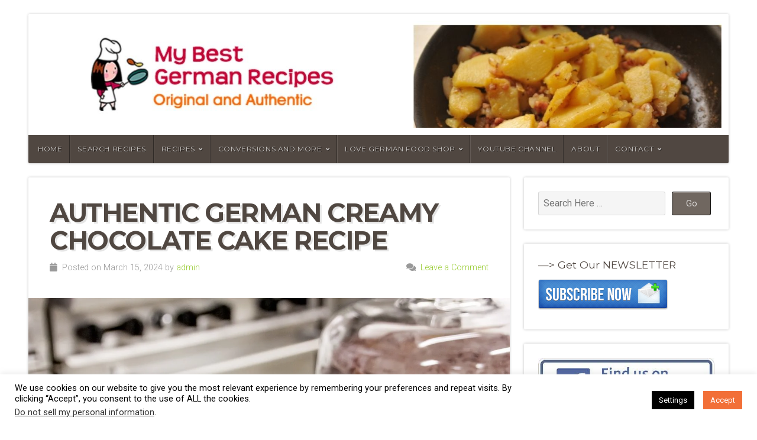

--- FILE ---
content_type: text/html; charset=UTF-8
request_url: https://mybestgermanrecipes.com/german-creamy-chocolate-cake/
body_size: 46666
content:
<!DOCTYPE html>

<html class="no-js" lang="en-US" xmlns:fb="https://www.facebook.com/2008/fbml" xmlns:addthis="https://www.addthis.com/help/api-spec" >

<head>

<meta charset="UTF-8">

<meta name="viewport" content="width=device-width, initial-scale=1">

<link rel="profile" href="http://gmpg.org/xfn/11">
<link rel="pingback" href="https://mybestgermanrecipes.com/xmlrpc.php">

<style id="jetpack-boost-critical-css">@media all{#jp-relatedposts{display:none;padding-top:1em;margin:1em 0;position:relative;clear:both}.jp-relatedposts::after{content:"";display:block;clear:both}#jp-relatedposts h3.jp-relatedposts-headline{margin:0 0 1em 0;display:inline-block;float:left;font-size:9pt;font-weight:700;font-family:inherit}#jp-relatedposts h3.jp-relatedposts-headline em::before{content:"";display:block;width:100%;min-width:30px;border-top:1px solid rgb(0 0 0/.2);margin-bottom:1em}#jp-relatedposts h3.jp-relatedposts-headline em{font-style:normal;font-weight:700}.wp-block-image img{box-sizing:border-box;height:auto;max-width:100%;vertical-align:bottom}ul{box-sizing:border-box}.screen-reader-text{border:0;clip-path:inset(50%);height:1px;margin:-1px;overflow:hidden;padding:0;position:absolute;width:1px;word-wrap:normal!important}html :where(img[class*=wp-image-]){height:auto;max-width:100%}:where(figure){margin:0 0 1em}#cookie-law-info-bar{font-size:15px;margin:0 auto;padding:12px 10px;position:absolute;text-align:center;box-sizing:border-box;width:100%;z-index:9999;display:none;left:0;font-weight:300;box-shadow:0-1px 10px 0 rgb(172 171 171/.3)}#cookie-law-info-bar span{vertical-align:middle}.cli-plugin-button{display:inline-block;padding:9px 12px;color:#fff;text-decoration:none;position:relative;margin-left:5px;text-decoration:none}.cli-plugin-button,.medium.cli-plugin-button{font-size:13px;font-weight:400;line-height:1}.cli-plugin-button{margin-top:5px}.cli-bar-popup{-moz-background-clip:padding;-webkit-background-clip:padding;background-clip:padding-box;-webkit-border-radius:30px;-moz-border-radius:30px;border-radius:30px;padding:20px}.cli-container-fluid{padding-right:15px;padding-left:15px;margin-right:auto;margin-left:auto}.cli-row{display:-ms-flexbox;display:flex;-ms-flex-wrap:wrap;flex-wrap:wrap;margin-right:-15px;margin-left:-15px}.cli-align-items-stretch{-ms-flex-align:stretch!important;align-items:stretch!important}.cli-px-0{padding-left:0;padding-right:0}.cli-btn{font-size:14px;display:inline-block;font-weight:400;text-align:center;white-space:nowrap;vertical-align:middle;border:1px solid #fff0;padding:.5rem 1.25rem;line-height:1;border-radius:.25rem}.cli-modal-backdrop{position:fixed;top:0;right:0;bottom:0;left:0;z-index:1040;background-color:#000;display:none}.cli-modal-backdrop.cli-fade{opacity:0}.cli-modal a{text-decoration:none}.cli-modal .cli-modal-dialog{position:relative;width:auto;margin:.5rem;font-family:-apple-system,BlinkMacSystemFont,"Segoe UI",Roboto,"Helvetica Neue",Arial,sans-serif,"Apple Color Emoji","Segoe UI Emoji","Segoe UI Symbol";font-size:1rem;font-weight:400;line-height:1.5;color:#212529;text-align:left;display:-ms-flexbox;display:flex;-ms-flex-align:center;align-items:center;min-height:calc(100% - (.5rem*2))}@media (min-width:576px){.cli-modal .cli-modal-dialog{max-width:500px;margin:1.75rem auto;min-height:calc(100% - (1.75rem*2))}}@media (min-width:992px){.cli-modal .cli-modal-dialog{max-width:900px}}.cli-modal-content{position:relative;display:-ms-flexbox;display:flex;-ms-flex-direction:column;flex-direction:column;width:100%;background-color:#fff;background-clip:padding-box;border-radius:.3rem;outline:0}.cli-modal .cli-modal-close{position:absolute;right:10px;top:10px;z-index:1;padding:0;background-color:transparent!important;border:0;-webkit-appearance:none;font-size:1.5rem;font-weight:700;line-height:1;color:#000;text-shadow:0 1px 0#fff}.cli-switch{display:inline-block;position:relative;min-height:1px;padding-left:70px;font-size:14px}.cli-switch input[type=checkbox]{display:none}.cli-switch .cli-slider{background-color:#e3e1e8;height:24px;width:50px;bottom:0;left:0;position:absolute;right:0;top:0}.cli-switch .cli-slider:before{background-color:#fff;bottom:2px;content:"";height:20px;left:2px;position:absolute;width:20px}.cli-switch input:checked+.cli-slider{background-color:#00acad}.cli-switch input:checked+.cli-slider:before{transform:translateX(26px)}.cli-switch .cli-slider{border-radius:34px}.cli-switch .cli-slider:before{border-radius:50%}.cli-tab-content{background:#fff}.cli-tab-content{width:100%;padding:30px}@media (max-width:767px){.cli-tab-content{padding:30px 10px}}.cli-container-fluid{padding-right:15px;padding-left:15px;margin-right:auto;margin-left:auto}.cli-row{display:-ms-flexbox;display:flex;-ms-flex-wrap:wrap;flex-wrap:wrap;margin-right:-15px;margin-left:-15px}.cli-align-items-stretch{-ms-flex-align:stretch!important;align-items:stretch!important}.cli-px-0{padding-left:0;padding-right:0}.cli-btn{font-size:14px;display:inline-block;font-weight:400;text-align:center;white-space:nowrap;vertical-align:middle;border:1px solid #fff0;padding:.5rem 1.25rem;line-height:1;border-radius:.25rem}.cli-modal-backdrop{position:fixed;top:0;right:0;bottom:0;left:0;z-index:1040;background-color:#000;-webkit-transform:scale(0);transform:scale(0)}.cli-modal-backdrop.cli-fade{opacity:0}.cli-modal{position:fixed;top:0;right:0;bottom:0;left:0;z-index:99999;transform:scale(0);overflow:hidden;outline:0;display:none}.cli-modal a{text-decoration:none}.cli-modal .cli-modal-dialog{position:relative;width:auto;margin:.5rem;font-family:inherit;font-size:1rem;font-weight:400;line-height:1.5;color:#212529;text-align:left;display:-ms-flexbox;display:flex;-ms-flex-align:center;align-items:center;min-height:calc(100% - (.5rem*2))}@media (min-width:576px){.cli-modal .cli-modal-dialog{max-width:500px;margin:1.75rem auto;min-height:calc(100% - (1.75rem*2))}}.cli-modal-content{position:relative;display:-ms-flexbox;display:flex;-ms-flex-direction:column;flex-direction:column;width:100%;background-color:#fff;background-clip:padding-box;border-radius:.2rem;box-sizing:border-box;outline:0}.cli-switch{display:inline-block;position:relative;min-height:1px;padding-left:38px;font-size:14px}.cli-switch input[type=checkbox]{display:none}.cli-switch .cli-slider{background-color:#e3e1e8;height:20px;width:38px;bottom:0;left:0;position:absolute;right:0;top:0}.cli-switch .cli-slider:before{background-color:#fff;bottom:2px;content:"";height:15px;left:3px;position:absolute;width:15px}.cli-switch input:checked+.cli-slider{background-color:#61a229}.cli-switch input:checked+.cli-slider:before{transform:translateX(18px)}.cli-switch .cli-slider{border-radius:34px;font-size:0}.cli-switch .cli-slider:before{border-radius:50%}.cli-tab-content{background:#fff}.cli-tab-content{width:100%;padding:5px 30px 5px 5px;box-sizing:border-box}@media (max-width:767px){.cli-tab-content{padding:30px 10px}}.cli-tab-footer .cli-btn{background-color:#00acad;padding:10px 15px;text-decoration:none}.cli-tab-footer .wt-cli-privacy-accept-btn{background-color:#61a229;color:#fff;border-radius:0}.cli-tab-footer{width:100%;text-align:right;padding:20px 0}.cli-col-12{width:100%}.cli-tab-header{display:flex;justify-content:space-between}.cli-tab-header a:before{width:10px;height:2px;left:0;top:calc(50% - 1px)}.cli-tab-header a:after{width:2px;height:10px;left:4px;top:calc(50% - 5px);-webkit-transform:none;transform:none}.cli-tab-header a:before{width:7px;height:7px;border-right:1px solid #4a6e78;border-bottom:1px solid #4a6e78;content:" ";transform:rotate(-45deg);margin-right:10px}.cli-tab-header a.cli-nav-link{position:relative;display:flex;align-items:center;font-size:14px;color:#000;text-transform:capitalize}.cli-tab-header{border-radius:5px;padding:12px 15px;background-color:#f2f2f2}.cli-modal .cli-modal-close{position:absolute;right:0;top:0;z-index:1;-webkit-appearance:none;width:40px;height:40px;padding:0;border-radius:50%;padding:10px;background:#fff0;border:none;min-width:40px}.cli-tab-container h4{font-family:inherit;font-size:16px;margin-bottom:15px;margin:10px 0}#cliSettingsPopup .cli-tab-section-container{padding-top:12px}.cli-privacy-content-text{font-size:14px;line-height:1.4;margin-top:0;padding:0;color:#000}.cli-tab-content{display:none}.cli-tab-section .cli-tab-content{padding:10px 20px 5px 20px}.cli-tab-section{margin-top:5px}@media (min-width:992px){.cli-modal .cli-modal-dialog{max-width:645px}}.cli-switch .cli-slider:after{content:attr(data-cli-disable);position:absolute;right:50px;color:#000;font-size:12px;text-align:right;min-width:80px}.cli-switch input:checked+.cli-slider:after{content:attr(data-cli-enable)}.cli-privacy-overview:not(.cli-collapsed) .cli-privacy-content{max-height:60px;overflow:hidden}a.cli-privacy-readmore{font-size:12px;margin-top:12px;display:inline-block;padding-bottom:0;color:#000;text-decoration:underline}.cli-modal-footer{position:relative}a.cli-privacy-readmore:before{content:attr(data-readmore-text)}.cli-modal-close svg{fill:#000}span.cli-necessary-caption{color:#000;font-size:12px}.cli-tab-container .cli-row{max-height:500px;overflow-y:auto}.wt-cli-sr-only{display:none;font-size:16px}.cli-bar-container{float:none;margin:0 auto;display:-webkit-box;display:-moz-box;display:-ms-flexbox;display:-webkit-flex;display:flex;justify-content:space-between;-webkit-box-align:center;-moz-box-align:center;-ms-flex-align:center;-webkit-align-items:center;align-items:center}.cli-bar-btn_container{margin-left:20px;display:-webkit-box;display:-moz-box;display:-ms-flexbox;display:-webkit-flex;display:flex;-webkit-box-align:center;-moz-box-align:center;-ms-flex-align:center;-webkit-align-items:center;align-items:center;flex-wrap:nowrap}.cli-bar-btn_container a{white-space:nowrap}.cli-style-v2{font-size:11pt;line-height:18px;font-weight:400}.cli-style-v2 .cli-bar-message{width:70%;text-align:left}.cli-style-v2 .cli-bar-message .wt-cli-ccpa-element{margin-top:5px}.cli-style-v2 .cli-bar-btn_container .cli_action_button,.cli-style-v2 .cli-bar-btn_container .cli_settings_button{margin-left:5px}.cli-style-v2 .cli-bar-btn_container .cli-plugin-button{margin-top:5px;margin-bottom:5px}a.wt-cli-ccpa-opt-out{white-space:nowrap;text-decoration:underline}.wt-cli-necessary-checkbox{display:none!important}@media (max-width:985px){.cli-style-v2 .cli-bar-message{width:100%}.cli-style-v2.cli-bar-container{justify-content:left;flex-wrap:wrap}.cli-style-v2 .cli-bar-btn_container{margin-left:0;margin-top:10px}}.wt-cli-privacy-overview-actions{padding-bottom:0}@media only screen and (max-width:479px) and (min-width:320px){.cli-style-v2 .cli-bar-btn_container{flex-wrap:wrap}}.wt-cli-cookie-description{font-size:14px;line-height:1.4;margin-top:0;padding:0;color:#000}body{background-color:#98876f;color:#666;font-size:1em;font-weight:300;font-family:Roboto,Arial,Helvetica,sans-serif;line-height:1.8;margin:0;padding:0}p{margin:32px 0;padding:0}em{font-style:italic}strong{font-weight:700}ul{list-style:none;margin:24px 0;padding:0 0 0 12px}ul li{list-style:inside;list-style-type:square;margin:6px 0;padding:0 0 0 12px}img{max-width:100%}img{height:auto;margin:0 auto 0}.align-left{float:left}.align-right{float:right}a img{border:none}a,a:link{color:#9c3;text-decoration:none}h1,h2,h3,h4,h6{color:#504741;font-family:Montserrat,"Helvetica Neue",Arial,sans-serif;font-weight:300;line-height:1.4;margin:4px 0;padding:4px 0}h1{font-size:2.4em;letter-spacing:-.8px}h2{font-size:2.2em;letter-spacing:-.6px}h3{font-size:2em;letter-spacing:-.4px}h4{font-size:1.6em}h6{font-size:1.1em;border-bottom:1px solid rgb(0 0 0/.12)}.headline{font-size:2.7em;font-weight:700;text-transform:uppercase;text-shadow:3px 3px 0 rgb(0 0 0/.1);line-height:1.1;letter-spacing:-1.4px;margin:0 0 12px 0;padding:0}#header{line-height:0;margin:24px auto 24px;position:relative;z-index:99}.site-title{display:block;font-family:Montserrat;font-size:3em;font-weight:600;text-transform:uppercase;text-shadow:4px 4px 0 rgb(0 0 0/.1);letter-spacing:-1px;line-height:1.2;margin:6px 0;padding:0}.site-title a,.site-title a:link{color:#504741;text-decoration:none}.site-description{display:block;color:rgb(0 0 0/.4);font-family:Montserrat;font-size:1.2em;font-weight:400;text-transform:uppercase;line-height:1.4;letter-spacing:2px;margin:6px 0;padding:0}.logo-title{padding:48px}#custom-header{display:block;position:relative;line-height:0;background-position:center top;background-repeat:no-repeat;background-size:100%auto;margin:0;padding:0;overflow:hidden}#custom-header.radius-top{background-color:#fff;padding:12px}#custom-header .header-img{position:relative;min-height:180px}.natural-header-active #header{box-shadow:0 0 4px rgb(0 0 0/.24);-moz-box-shadow:0 0 4px rgb(0 0 0/.24);-webkit-box-shadow:0 0 4px rgb(0 0 0/.24)}.natural-header-active #header .site-title a,.natural-header-active #header .site-title a:link{color:#fff}.natural-header-active #header .site-description{color:rgb(255 255 255/.8)}#navigation{display:block;background-color:#504741;color:#999;position:relative;font-size:.75em;font-weight:400;font-family:Montserrat,Arial,Helvetica,sans-serif;margin:0;padding:0;z-index:999}.menu-container{display:inline-block}.menu-toggle{display:none}.menu,.menu *{display:table;margin:0 auto 0;padding:0;list-style:none;width:-webkit-fit-content;width:-moz-fit-content;width:fit-content}.menu{line-height:1}.menu ul{margin:0;padding:0}ul.menu ul{position:absolute;top:-9999px;left:-9999px;width:200px;opacity:0}ul.menu ul li{width:100%;margin:0}.menu li{float:left;display:inline-block;position:relative;margin:0}.menu li li{float:none;display:block;position:relative;background:0 0;margin:0}.menu a{display:inline-block;position:relative}.menu{display:inline-block;margin:0 auto 0}.menu ul.sub-menu{display:block;background-color:#504741;border-radius:0 0 2px 2px;-moz-border-radius:0 0 2px 2px;-khtml-border-radius:0 0 2px 2px;-webkit-border-radius:0 0 2px 2px;box-shadow:0 1px 1px rgb(0 0 0/.12);-moz-box-shadow:0 1px 1px rgb(0 0 0/.12);-webkit-box-shadow:0 1px 1px rgb(0 0 0/.12)}.menu a,.menu a:link{background:0 0;color:rgb(255 255 255/.7);line-height:48px;text-decoration:none;text-shadow:1px 1px rgb(0 0 0/.4);text-transform:uppercase;letter-spacing:.6px;margin:0;padding:0 12px;border-left:1px solid rgb(255 255 255/.1);border-right:1px solid rgb(0 0 0/.4)}.menu li li a,.menu li li a:link{display:block;color:rgb(255 255 255/.7);width:100%;background:0 0;text-align:left;text-transform:none;line-height:36px;margin:0;padding:0 12px;border-left:none;border-right:none;border-bottom:1px solid rgb(255 255 255/.1);border-top:1px solid rgb(0 0 0/.4);box-sizing:border-box}.menu li:first-child a{padding-left:16px;border-left:none}.menu li li:first-child a{padding-left:12px}.menu li:last-child a{border-right:none}.menu li:first-child,.menu li:first-child a{border-radius:2px 2px 0 0;-moz-border-radius:2px 2px 0 0;-khtml-border-radius:2px 2px 0 0;-webkit-border-radius:2px 2px 0 0}.menu li li:first-child,.menu li li:first-child a{border-radius:0;-moz-border-radius:0;-khtml-border-radius:0;-webkit-border-radius:0}.menu li.menu-item-has-children>a::after{font-family:"Font Awesome 5 Free";font-weight:600;font-size:10px;content:"";margin-left:6px}#wrap{margin:0;padding:0}.container{max-width:1280px;margin:0 auto 0;padding:0 48px}.article{display:block}.post-area{background:#fff;margin-bottom:24px;padding:36px;box-shadow:0 0 4px rgb(0 0 0/.24);-moz-box-shadow:0 0 4px rgb(0 0 0/.24);-webkit-box-shadow:0 0 4px rgb(0 0 0/.24);border-radius:2px;-moz-border-radius:2px;-khtml-border-radius:2px;-webkit-border-radius:2px;overflow:hidden}.post-author{display:inline-block;color:#999;width:100%;font-size:.9em;margin:-8px 0 0 0;padding:6px 0}.post-author p{margin:0;padding:0}.social-icons li a span{display:none}.feature-img{display:block;text-align:center;line-height:0;margin:24px 0;overflow:hidden}.post-area .feature-img{width:calc(100% + 72px);margin-left:-36px}.sidebar{margin:0;padding:0 0 0 24px}.widget{background:#fff;margin-bottom:24px;padding:24px;box-shadow:0 0 4px rgb(0 0 0/.24);border-radius:2px}.widget-title{margin-top:0;margin-bottom:12px;padding-top:0;padding-bottom:0;border-bottom:none}#searchform{display:flex;margin:0;padding:0}#searchform label{display:none}#searchform #s{float:left;background:rgb(0 0 0/.04);color:#999;width:72%;font-size:1em;line-height:1.4;margin:0;padding:8px;box-sizing:border-box;border:1px solid rgb(0 0 0/.12)}#searchform #searchsubmit{float:right;width:22%;font-size:.9em;line-height:1.2;margin-top:0;margin-bottom:0;margin-left:4%;padding:8px}#searchsubmit,.button,button,input[type=submit]{display:inline-block;position:relative;background-color:#706760;color:rgb(255 255 255/.75);font-size:.9em;font-weight:400;line-height:1.6;margin:12px 0;padding:8px 18px;border:1px solid rgb(0 0 0/.8);box-sizing:border-box;box-shadow:inset 1px 1px 0 rgb(255 255 255/.24);border-radius:3px}form{display:block}form label{margin-top:6px}form input,form input[type=text]{display:block;box-sizing:border-box;background-color:#f9f9f9;font-family:inherit;font-size:1em;line-height:1.4;padding:8px!important;border:1px solid rgb(0 0 0/.12);border-radius:3px}form input[type=text]{width:50%}form input[type=submit]{margin-top:0}select{display:block;background-color:#f9f9f9;color:#fff0;text-shadow:0 0 0 rgb(0 0 0/.4);width:auto;max-width:100%;font-size:1.2em;line-height:1.6;margin-bottom:6px;padding:6px 46px 6px 8px!important;box-shadow:none;border-radius:3px;border:1px solid rgb(0 0 0/.12);background-image:linear-gradient(45deg,transparent 50%,gray 50%),linear-gradient(135deg,gray 50%,transparent 50%),linear-gradient(to right,rgb(0 0 0/.12),rgb(0 0 0/.12));background-position:calc(100% - 16px) 50%,calc(100% - 11px) 50%,calc(100% - 32px) 6px;background-size:5px 5px,5px 5px,1px 1.5em;background-repeat:no-repeat;-webkit-box-sizing:border-box;-moz-box-sizing:border-box;box-sizing:border-box;-webkit-appearance:none;-moz-appearance:none}.radius-full{border-radius:2px;-moz-border-radius:2px;-khtml-border-radius:2px;-webkit-border-radius:2px}.radius-top{border-radius:2px 2px 0 0;-moz-border-radius:2px 2px 0 0;-khtml-border-radius:2px 2px 0 0;-webkit-border-radius:2px 2px 0 0}.radius-bottom{border-radius:0 0 2px 2px;-moz-border-radius:0 0 2px 2px;-khtml-border-radius:0 0 2px 2px;-webkit-border-radius:0 0 2px 2px}.background-cover{-webkit-background-size:cover;-moz-background-size:cover;-o-background-size:cover;background-size:cover}.screen-reader-text{clip:rect(1px,1px,1px,1px);position:absolute!important;height:1px;width:1px;overflow:hidden}.wp-block-image{text-align:center;max-width:none;margin-left:auto;margin-right:auto;padding:0}.wp-block-image img{display:block}.single{width:100%}.row{width:100%;margin:0 auto}.columns{float:left;min-height:1px;position:relative}[class*=column]+[class*=column]:last-child{float:right}.row .five{width:31.25%}.row .eleven{width:68.75%}.row:after,.row:before{content:"";display:table}.row:after{clear:both}.row{zoom:1}@media handheld,only screen and (max-width:1023px){body{font-size:.9rem;line-height:1.9}}@media handheld,only screen and (max-width:1023px){.container{margin:0 12px;padding:0}.menu a{font-size:.85em;padding:0 10px}}@media handheld,only screen and (max-width:767px){h1{font-size:1.7rem;line-height:1.4}h2{font-size:1.6rem;line-height:1.4}h3{font-size:1.4rem;line-height:1.4}h4{font-size:1.2rem;line-height:1.4}h6{font-size:1rem;line-height:1.4}.headline{font-size:1.6rem;font-weight:400;letter-spacing:-1px}body,p{font-size:.85rem;line-height:1.8}}@media only screen and (max-width:767px){#header{display:inline-block;width:100%;height:auto;margin:12px auto 12px}#header .site-title{font-size:2.6em;line-height:1;margin-bottom:12px}#header .site-description{font-size:1.1em;line-height:1.2}#navigation{font-size:1em;position:relative;top:auto;padding:0;box-shadow:inset 0 1px 0 rgb(0 0 0/.1);-moz-box-shadow:inset 0 1px 0 rgb(0 0 0/.1);-webkit-box-shadow:inset 0 1px 0 rgb(0 0 0/.1)}.menu-toggle{display:block}.menu-toggle{color:#fff;background:0 0;font-family:"Helvetica Neue",Arial,Helvetica,sans-serif;font-size:1.8em;font-weight:400;text-shadow:-1px -1px rgb(0 0 0/.1);letter-spacing:0;text-transform:none;text-align:center;margin:0 auto;padding:12px;border:none;box-shadow:none}.menu-toggle:before{color:#fff;font-family:"Font Awesome 5 Free";font-weight:600;content:"";top:1px;margin-right:6px;position:relative}.menu-container{display:block}.menu-container ul.menu{display:none;width:100%;margin:0;padding:0}.menu-container ul.menu ul.sub-menu{display:none;width:100%;position:relative;top:0;left:0;margin:0;padding:0;opacity:1}.menu-container ul.menu>li,.menu-container ul.sub-menu>li{border-top:1px solid rgb(0 0 0/.2)}.menu-container ul.menu li,.menu-container ul.sub-menu li{float:none;display:block;width:100%;text-align:center;line-height:30px}.menu-container ul.menu li.menu-item-has-children>a::after{content:"";font-family:"Font Awesome 5 Free";font-weight:600;margin-left:8px}.menu-container ul.menu a,.menu-container ul.menu a:link,.menu-container ul.menu ul.sub-menu a,.menu-container ul.menu ul.sub-menu a:link{display:block;width:100%;color:#eee!important;font-size:1.2em;line-height:36px;text-align:center;text-decoration:none;text-shadow:-1px -1px rgb(0 0 0/.12);padding:6px 12px;border:none!important;box-sizing:border-box}.post-area{padding:24px}.post-area .feature-img{width:calc(100% + 48px);margin-left:-24px}.post-author p{float:left;display:block;width:100%;font-size:.9em}.sidebar{padding:12px 0 0 0}.widget{margin-bottom:12px}body{-webkit-text-size-adjust:none;-ms-text-size-adjust:none;width:100%;min-width:0;margin-left:0;margin-right:0;padding-left:0;padding-right:0}.row{width:100%;min-width:0;margin-left:0;margin-right:0;overflow:visible!important}.columns{width:auto!important;float:none;margin-left:0;margin-right:0}.columns:last-child{margin-right:0;float:none}[class*=column]+[class*=column]:last-child{float:none}[class*=column]:after,[class*=column]:before{content:"";display:table}[class*=column]:after{clear:both}}.fas{-moz-osx-font-smoothing:grayscale;-webkit-font-smoothing:antialiased;display:inline-block;font-style:normal;font-variant:normal;text-rendering:auto;line-height:1}.fa-calendar:before{content:""}.fa-comments:before{content:""}@font-face{font-family:"Font Awesome 5 Free";font-style:normal;font-weight:400;font-display:block}@font-face{font-family:"Font Awesome 5 Free";font-style:normal;font-weight:900;font-display:block}.fas{font-family:"Font Awesome 5 Free";font-weight:900}#likes-other-gravatars{display:none;position:absolute;padding:9px 12px 10px 12px;background-color:#fff;border:solid 1px #dcdcde;border-radius:4px;box-shadow:none;min-width:220px;max-height:240px;height:auto;overflow:auto;z-index:1000}#likes-other-gravatars *{line-height:normal}#likes-other-gravatars .likes-text{color:#101517;font-size:12px;font-weight:500;padding-bottom:8px}#likes-other-gravatars ul{margin:0;padding:0;text-indent:0;list-style-type:none}#likes-other-gravatars ul.wpl-avatars{overflow:auto;display:block;max-height:190px}.post-likes-widget-placeholder .button{display:none}.sd-content ul li a.sd-button>span,.sd-social-official .sd-content>ul>li>a.sd-button span{line-height:23px;margin-left:6px}.sd-social-official .sd-content ul li a.sd-button>span{line-height:12px;margin-left:3px}.sd-social-official .sd-content>ul>li>a.sd-button span{line-height:1}}@media all{.swiper{display:block;list-style:none;margin-left:auto;margin-right:auto;overflow:hidden;padding:0;position:relative;z-index:1}.swiper-wrapper{box-sizing:initial;display:flex;height:100%;position:relative;width:100%;z-index:1}.swiper-wrapper{transform:translateZ(0)}.swiper-button-next,.swiper-button-prev{align-items:center;color:#007aff;display:flex;height:44px;justify-content:center;margin-top:-22px;position:absolute;top:50%;width:27px;z-index:10}.swiper-button-next svg,.swiper-button-prev svg{height:100%;-o-object-fit:contain;object-fit:contain;transform-origin:center;width:100%}.swiper-button-prev{left:10px;right:auto}.swiper-button-next:after,.swiper-button-prev:after{font-family:swiper-icons;font-size:44px;font-variant:normal;letter-spacing:0;line-height:1;text-transform:none!important}.swiper-button-prev:after{content:"prev"}.swiper-button-next{left:auto;right:10px}.swiper-button-next:after{content:"next"}.swiper-pagination{position:absolute;text-align:center;transform:translateZ(0);z-index:10}:root{--jp-carousel-primary-color:#fff;--jp-carousel-primary-subtle-color:#999;--jp-carousel-bg-color:#000;--jp-carousel-bg-faded-color:#222}:root .jp-carousel-light{--jp-carousel-primary-color:#000;--jp-carousel-primary-subtle-color:#646970;--jp-carousel-bg-color:#fff;--jp-carousel-bg-faded-color:#fbfbfb}.jp-carousel-overlay .swiper-button-next,.jp-carousel-overlay .swiper-button-prev{background-image:none}.jp-carousel-wrap *{line-height:inherit}.jp-carousel-wrap.swiper{height:auto;width:100vw}.jp-carousel-overlay .swiper-button-next,.jp-carousel-overlay .swiper-button-prev{opacity:.5;height:initial;width:initial;padding:20px 40px;background-image:none}.jp-carousel-overlay .swiper-button-next::after,.jp-carousel-overlay .swiper-button-prev::after{content:none}.jp-carousel-overlay .swiper-button-next svg,.jp-carousel-overlay .swiper-button-prev svg{height:30px;width:28px;background:var(--jp-carousel-bg-color);border-radius:4px}.jp-carousel-overlay{font-family:"Helvetica Neue",sans-serif!important;z-index:2147483647;overflow-x:hidden;overflow-y:auto;direction:ltr;position:fixed;top:0;right:0;bottom:0;left:0;background:var(--jp-carousel-bg-color)}.jp-carousel-overlay *{box-sizing:border-box}.jp-carousel-overlay h2::before,.jp-carousel-overlay h3::before{content:none;display:none}.jp-carousel-overlay .swiper .swiper-button-prev{left:0;right:auto}.jp-carousel-overlay .swiper .swiper-button-next{right:0;left:auto}.jp-carousel-container{display:grid;grid-template-rows:1fr 64px;height:100%}.jp-carousel-info{display:flex;flex-direction:column;text-align:left!important;-webkit-font-smoothing:subpixel-antialiased!important;z-index:100;background-color:var(--jp-carousel-bg-color);opacity:1}.jp-carousel-info-footer{position:relative;background-color:var(--jp-carousel-bg-color);height:64px;display:flex;align-items:center;justify-content:space-between;width:100vw}.jp-carousel-info-extra{display:none;background-color:var(--jp-carousel-bg-color);padding:35px;width:100vw;border-top:1px solid var(--jp-carousel-bg-faded-color)}.jp-carousel-title-and-caption{margin-bottom:15px}.jp-carousel-photo-info{left:0!important;width:100%!important}.jp-carousel-comments-wrapper{padding:0;width:100%!important;display:none}.jp-carousel-close-hint{letter-spacing:0!important;position:fixed;top:20px;right:30px;padding:10px;text-align:right;width:45px;height:45px;z-index:15;color:var(--jp-carousel-primary-color)}.jp-carousel-close-hint svg{padding:3px 2px;background:var(--jp-carousel-bg-color);border-radius:4px}.jp-carousel-pagination-container{flex:1;margin:0 15px 0 35px}.jp-carousel-pagination,.jp-swiper-pagination{color:var(--jp-carousel-primary-color);font-size:15px;font-weight:400;white-space:nowrap;display:none;position:static!important}.jp-carousel-pagination-container .swiper-pagination{text-align:left;line-height:8px}.jp-carousel-pagination{padding-left:5px}.jp-carousel-info-footer .jp-carousel-photo-title-container{flex:4;justify-content:center;overflow:hidden;margin:0}.jp-carousel-photo-caption,.jp-carousel-photo-title{background:0 0!important;border:none!important;display:inline-block;font:400 20px/1.3em"Helvetica Neue",sans-serif;line-height:normal;letter-spacing:0!important;margin:0 0 10px 0;padding:0;overflow:hidden;text-shadow:none!important;text-transform:none!important;color:var(--jp-carousel-primary-color)}.jp-carousel-info-footer .jp-carousel-photo-caption{text-align:center;font-size:15px;white-space:nowrap;color:var(--jp-carousel-primary-subtle-color);margin:0;text-overflow:ellipsis}.jp-carousel-photo-title{font-size:32px;margin-bottom:2px}.jp-carousel-photo-description{color:var(--jp-carousel-primary-subtle-color);font-size:16px;margin:25px 0;width:100%;overflow:hidden;overflow-wrap:break-word}.jp-carousel-caption{font-size:14px;font-weight:400;margin:0}.jp-carousel-image-meta{color:var(--jp-carousel-primary-color);font:12px/1.4"Helvetica Neue",sans-serif!important;width:100%;display:none}.jp-carousel-image-meta ul{margin:0!important;padding:0!important;list-style:none!important}a.jp-carousel-image-download{display:inline-block;clear:both;color:var(--jp-carousel-primary-subtle-color);line-height:1;font-weight:400;font-size:14px;text-decoration:none}a.jp-carousel-image-download svg{display:inline-block;vertical-align:middle;margin:0 3px;padding-bottom:2px}#jp-carousel-loading-overlay{display:none;position:fixed;top:0;bottom:0;left:0;right:0}#jp-carousel-loading-wrapper{display:flex;align-items:center;justify-content:center;height:100vh;width:100vw}#jp-carousel-library-loading,#jp-carousel-library-loading::after{border-radius:50%;width:40px;height:40px}#jp-carousel-library-loading{float:left;margin:22px 0 0 10px;font-size:10px;position:relative;text-indent:-9999em;border-top:8px solid rgb(255 255 255/.2);border-right:8px solid rgb(255 255 255/.2);border-bottom:8px solid rgb(255 255 255/.2);border-left:8px solid var(--jp-carousel-primary-color);transform:translateZ(0)}.jp-carousel-info-content-wrapper{max-width:800px;margin:auto}.jp-carousel-photo-icons-container{flex:1;display:block;text-align:right;margin:0 20px 0 30px;white-space:nowrap}.jp-carousel-icon-btn{padding:16px;text-decoration:none;border:none;background:0 0;display:inline-block;height:64px}.jp-carousel-icon{border:none;display:inline-block;line-height:0;font-weight:400;font-style:normal;border-radius:4px;width:31px;padding:4px 3px 3px}.jp-carousel-icon svg{display:inline-block}.jp-carousel-overlay rect{fill:var(--jp-carousel-primary-color)}@media only screen and (max-width:760px){.jp-carousel-overlay .swiper .swiper-button-next,.jp-carousel-overlay .swiper .swiper-button-prev{display:none!important}.jp-carousel-image-meta{float:none!important;width:100%!important;box-sizing:border-box;margin-left:0}.jp-carousel-close-hint{font-size:26px!important;position:fixed!important;top:10px;right:10px}.jp-carousel-wrap{background-color:var(--jp-carousel-bg-color)}.jp-carousel-caption{overflow:visible!important}.jp-carousel-info-footer .jp-carousel-photo-title-container{display:none}.jp-carousel-photo-icons-container{margin:0 10px 0 0;white-space:nowrap}.jp-carousel-icon-btn{padding-left:20px}.jp-carousel-pagination{padding-left:5px}.jp-carousel-pagination-container{margin-left:25px}}}</style><meta name='robots' content='index, follow, max-image-preview:large, max-snippet:-1, max-video-preview:-1' />
	<style>img:is([sizes="auto" i], [sizes^="auto," i]) { contain-intrinsic-size: 3000px 1500px }</style>
	<!-- Jetpack Site Verification Tags -->
<meta name="google-site-verification" content="LBtCn7oMClOk3sHiuqLRGoaDCs_LNeeI2KD99aRHunU" />

	<!-- This site is optimized with the Yoast SEO plugin v26.7 - https://yoast.com/wordpress/plugins/seo/ -->
	<title>Authentic German Creamy Chocolate Cake Recipe • Delicious Cake</title>
	<meta name="description" content="This German Creamy Chocolate Cake is the queen of chocolate cakes. It contains a biscuit base that is filled with a delightful chocolate cream" />
	<link rel="canonical" href="https://mybestgermanrecipes.com/german-creamy-chocolate-cake/" />
	<meta property="og:locale" content="en_US" />
	<meta property="og:type" content="article" />
	<meta property="og:title" content="Authentic German Creamy Chocolate Cake Recipe • Delicious Cake" />
	<meta property="og:description" content="This German Creamy Chocolate Cake is the queen of chocolate cakes. It contains a biscuit base that is filled with a delightful chocolate cream" />
	<meta property="og:url" content="https://mybestgermanrecipes.com/german-creamy-chocolate-cake/" />
	<meta property="article:publisher" content="https://www.facebook.com/bestgermanrecipes/" />
	<meta property="article:author" content="https://www.facebook.com/bestgermanrecipes/" />
	<meta property="article:published_time" content="2024-03-15T12:50:00+00:00" />
	<meta property="article:modified_time" content="2024-03-15T15:09:42+00:00" />
	<meta property="og:image" content="https://mybestgermanrecipes.com/wp-content/uploads/2016/06/chocolate-cake.jpg" />
	<meta property="og:image:width" content="1280" />
	<meta property="og:image:height" content="853" />
	<meta property="og:image:type" content="image/jpeg" />
	<meta name="author" content="admin" />
	<meta name="twitter:card" content="summary_large_image" />
	<meta name="twitter:creator" content="@mygermanrecipes" />
	<meta name="twitter:site" content="@mygermanrecipes" />
	<meta name="twitter:label1" content="Written by" />
	<meta name="twitter:data1" content="admin" />
	<meta name="twitter:label2" content="Est. reading time" />
	<meta name="twitter:data2" content="3 minutes" />
	<script data-jetpack-boost="ignore" type="application/ld+json" class="yoast-schema-graph">{"@context":"https://schema.org","@graph":[{"@type":"Article","@id":"https://mybestgermanrecipes.com/german-creamy-chocolate-cake/#article","isPartOf":{"@id":"https://mybestgermanrecipes.com/german-creamy-chocolate-cake/"},"author":{"name":"admin","@id":"http://38b.187.myftpupload.com/#/schema/person/a50aac86bf90abf0ca8f08837abd9254"},"headline":"Authentic German Creamy Chocolate Cake Recipe","datePublished":"2024-03-15T12:50:00+00:00","dateModified":"2024-03-15T15:09:42+00:00","mainEntityOfPage":{"@id":"https://mybestgermanrecipes.com/german-creamy-chocolate-cake/"},"wordCount":410,"publisher":{"@id":"http://38b.187.myftpupload.com/#organization"},"image":{"@id":"https://mybestgermanrecipes.com/german-creamy-chocolate-cake/#primaryimage"},"thumbnailUrl":"https://i0.wp.com/mybestgermanrecipes.com/wp-content/uploads/2016/06/chocolate-cake.jpg?fit=1280%2C853&ssl=1","keywords":["best german chocolate cake","creamy chocolate cake","German Chocolate Cake"],"articleSection":["Chocolate Cake","German Cakes"],"inLanguage":"en-US"},{"@type":"WebPage","@id":"https://mybestgermanrecipes.com/german-creamy-chocolate-cake/","url":"https://mybestgermanrecipes.com/german-creamy-chocolate-cake/","name":"Authentic German Creamy Chocolate Cake Recipe • Delicious Cake","isPartOf":{"@id":"http://38b.187.myftpupload.com/#website"},"primaryImageOfPage":{"@id":"https://mybestgermanrecipes.com/german-creamy-chocolate-cake/#primaryimage"},"image":{"@id":"https://mybestgermanrecipes.com/german-creamy-chocolate-cake/#primaryimage"},"thumbnailUrl":"https://i0.wp.com/mybestgermanrecipes.com/wp-content/uploads/2016/06/chocolate-cake.jpg?fit=1280%2C853&ssl=1","datePublished":"2024-03-15T12:50:00+00:00","dateModified":"2024-03-15T15:09:42+00:00","description":"This German Creamy Chocolate Cake is the queen of chocolate cakes. It contains a biscuit base that is filled with a delightful chocolate cream","breadcrumb":{"@id":"https://mybestgermanrecipes.com/german-creamy-chocolate-cake/#breadcrumb"},"inLanguage":"en-US","potentialAction":[{"@type":"ReadAction","target":["https://mybestgermanrecipes.com/german-creamy-chocolate-cake/"]}]},{"@type":"ImageObject","inLanguage":"en-US","@id":"https://mybestgermanrecipes.com/german-creamy-chocolate-cake/#primaryimage","url":"https://i0.wp.com/mybestgermanrecipes.com/wp-content/uploads/2016/06/chocolate-cake.jpg?fit=1280%2C853&ssl=1","contentUrl":"https://i0.wp.com/mybestgermanrecipes.com/wp-content/uploads/2016/06/chocolate-cake.jpg?fit=1280%2C853&ssl=1","width":1280,"height":853,"caption":"german creamy chocolate cake"},{"@type":"BreadcrumbList","@id":"https://mybestgermanrecipes.com/german-creamy-chocolate-cake/#breadcrumb","itemListElement":[{"@type":"ListItem","position":1,"name":"Home","item":"https://mybestgermanrecipes.com/"},{"@type":"ListItem","position":2,"name":"Recipes","item":"http://38b.187.myftpupload.com/recipes/"},{"@type":"ListItem","position":3,"name":"German Cakes","item":"http://38b.187.myftpupload.com/german-cake-recipes/"},{"@type":"ListItem","position":4,"name":"Chocolate Cake","item":"http://38b.187.myftpupload.com/german-cake-recipes/chocolate-cake/"},{"@type":"ListItem","position":5,"name":"Authentic German Creamy Chocolate Cake Recipe"}]},{"@type":"WebSite","@id":"http://38b.187.myftpupload.com/#website","url":"http://38b.187.myftpupload.com/","name":"MyBestGermanRecipes","description":"Authentic German Food Specialties","publisher":{"@id":"http://38b.187.myftpupload.com/#organization"},"potentialAction":[{"@type":"SearchAction","target":{"@type":"EntryPoint","urlTemplate":"http://38b.187.myftpupload.com/?s={search_term_string}"},"query-input":{"@type":"PropertyValueSpecification","valueRequired":true,"valueName":"search_term_string"}}],"inLanguage":"en-US"},{"@type":"Organization","@id":"http://38b.187.myftpupload.com/#organization","name":"MyBestGermanRecipes","url":"http://38b.187.myftpupload.com/","logo":{"@type":"ImageObject","inLanguage":"en-US","@id":"http://38b.187.myftpupload.com/#/schema/logo/image/","url":"https://i0.wp.com/mybestgermanrecipes.com/wp-content/uploads/2011/10/cropped-cropped-cropped-cropped-cropped-header400-1.png?fit=400%2C100&ssl=1","contentUrl":"https://i0.wp.com/mybestgermanrecipes.com/wp-content/uploads/2011/10/cropped-cropped-cropped-cropped-cropped-header400-1.png?fit=400%2C100&ssl=1","width":400,"height":100,"caption":"MyBestGermanRecipes"},"image":{"@id":"http://38b.187.myftpupload.com/#/schema/logo/image/"},"sameAs":["https://www.facebook.com/bestgermanrecipes/","https://x.com/mygermanrecipes","https://instagram.com/lovegermanfood","https://www.pinterest.com/gabrielle8008/the-best-german-recipes-and-food/","https://www.youtube.com/channel/UCsh_uKlHkIT0dU02LP7MkVA"]},{"@type":"Person","@id":"http://38b.187.myftpupload.com/#/schema/person/a50aac86bf90abf0ca8f08837abd9254","name":"admin","sameAs":["https://mybestgermanrecipes.com","https://www.facebook.com/bestgermanrecipes/","https://x.com/mygermanrecipes"]}]}</script>
	<!-- / Yoast SEO plugin. -->


<link rel="amphtml" href="https://mybestgermanrecipes.com/german-creamy-chocolate-cake/amp/" /><meta name="generator" content="AMP for WP 1.1.11"/><link rel='dns-prefetch' href='//stats.wp.com' />
<link rel='dns-prefetch' href='//fonts.googleapis.com' />
<link rel='dns-prefetch' href='//widgets.wp.com' />
<link rel='dns-prefetch' href='//s0.wp.com' />
<link rel='dns-prefetch' href='//0.gravatar.com' />
<link rel='dns-prefetch' href='//1.gravatar.com' />
<link rel='dns-prefetch' href='//2.gravatar.com' />
<link rel='preconnect' href='//i0.wp.com' />
<link rel="alternate" type="application/rss+xml" title=" &raquo; Feed" href="https://mybestgermanrecipes.com/feed/" />
<link rel="alternate" type="application/rss+xml" title=" &raquo; Comments Feed" href="https://mybestgermanrecipes.com/comments/feed/" />
		<!-- This site uses the Google Analytics by MonsterInsights plugin v9.11.1 - Using Analytics tracking - https://www.monsterinsights.com/ -->
							
			
							<!-- / Google Analytics by MonsterInsights -->
		
<!-- mybestgermanrecipes.com is managing ads with Advanced Ads 2.0.16 – https://wpadvancedads.com/ -->
		<noscript><link rel='stylesheet' id='all-css-aa1406cb96f2bd9487fa59637d4fb19d' href='https://mybestgermanrecipes.com/wp-content/boost-cache/static/290acdcb50.min.css' type='text/css' media='all' /></noscript><link data-media="all" onload="this.media=this.dataset.media; delete this.dataset.media; this.removeAttribute( &#039;onload&#039; );" rel='stylesheet' id='all-css-aa1406cb96f2bd9487fa59637d4fb19d' href='https://mybestgermanrecipes.com/wp-content/boost-cache/static/290acdcb50.min.css' type='text/css' media="not all" />
<style id='wpdreams-asl-basic-inline-css'>

					div[id*='ajaxsearchlitesettings'].searchsettings .asl_option_inner label {
						font-size: 0px !important;
						color: rgba(0, 0, 0, 0);
					}
					div[id*='ajaxsearchlitesettings'].searchsettings .asl_option_inner label:after {
						font-size: 11px !important;
						position: absolute;
						top: 0;
						left: 0;
						z-index: 1;
					}
					.asl_w_container {
						width: 100%;
						margin: 0px 0px 0px 0px;
						min-width: 200px;
					}
					div[id*='ajaxsearchlite'].asl_m {
						width: 100%;
					}
					div[id*='ajaxsearchliteres'].wpdreams_asl_results div.resdrg span.highlighted {
						font-weight: bold;
						color: rgba(217, 49, 43, 1);
						background-color: rgba(238, 238, 238, 1);
					}
					div[id*='ajaxsearchliteres'].wpdreams_asl_results .results img.asl_image {
						width: 70px;
						height: 70px;
						object-fit: cover;
					}
					div[id*='ajaxsearchlite'].asl_r .results {
						max-height: none;
					}
					div[id*='ajaxsearchlite'].asl_r {
						position: absolute;
					}
				
						.asl_m, .asl_m .probox {
							background-color: rgba(255, 255, 255, 1) !important;
							background-image: none !important;
							-webkit-background-image: none !important;
							-ms-background-image: none !important;
						}
					
						.asl_m .probox svg {
							fill: rgba(0, 0, 0, 1) !important;
						}
						.asl_m .probox .innericon {
							background-color: rgba(255, 255, 255, 1) !important;
							background-image: none !important;
							-webkit-background-image: none !important;
							-ms-background-image: none !important;
						}
					
						div.asl_r.asl_w.vertical .resdrg {
							display: flex;
							flex-wrap: wrap;
						}
						div.asl_r.asl_w.vertical .results .item {
							min-width: 200px;
							width: 49%;
							flex-grow: 1;
							box-sizing: border-box;
							border-radius: 0;
						}
						@media only screen and (min-width: 641px) and (max-width: 1024px) {
							div.asl_r.asl_w.vertical .results .item {
								min-width: 200px;
							}
						}
						@media only screen and (max-width: 640px) {
							div.asl_r.asl_w.vertical .results .item {
								min-width: 200px;
							}
						}
						
</style>
<style id='wp-emoji-styles-inline-css'>

	img.wp-smiley, img.emoji {
		display: inline !important;
		border: none !important;
		box-shadow: none !important;
		height: 1em !important;
		width: 1em !important;
		margin: 0 0.07em !important;
		vertical-align: -0.1em !important;
		background: none !important;
		padding: 0 !important;
	}
</style>
<style id='wp-block-library-theme-inline-css'>
.wp-block-audio :where(figcaption){color:#555;font-size:13px;text-align:center}.is-dark-theme .wp-block-audio :where(figcaption){color:#ffffffa6}.wp-block-audio{margin:0 0 1em}.wp-block-code{border:1px solid #ccc;border-radius:4px;font-family:Menlo,Consolas,monaco,monospace;padding:.8em 1em}.wp-block-embed :where(figcaption){color:#555;font-size:13px;text-align:center}.is-dark-theme .wp-block-embed :where(figcaption){color:#ffffffa6}.wp-block-embed{margin:0 0 1em}.blocks-gallery-caption{color:#555;font-size:13px;text-align:center}.is-dark-theme .blocks-gallery-caption{color:#ffffffa6}:root :where(.wp-block-image figcaption){color:#555;font-size:13px;text-align:center}.is-dark-theme :root :where(.wp-block-image figcaption){color:#ffffffa6}.wp-block-image{margin:0 0 1em}.wp-block-pullquote{border-bottom:4px solid;border-top:4px solid;color:currentColor;margin-bottom:1.75em}.wp-block-pullquote cite,.wp-block-pullquote footer,.wp-block-pullquote__citation{color:currentColor;font-size:.8125em;font-style:normal;text-transform:uppercase}.wp-block-quote{border-left:.25em solid;margin:0 0 1.75em;padding-left:1em}.wp-block-quote cite,.wp-block-quote footer{color:currentColor;font-size:.8125em;font-style:normal;position:relative}.wp-block-quote:where(.has-text-align-right){border-left:none;border-right:.25em solid;padding-left:0;padding-right:1em}.wp-block-quote:where(.has-text-align-center){border:none;padding-left:0}.wp-block-quote.is-large,.wp-block-quote.is-style-large,.wp-block-quote:where(.is-style-plain){border:none}.wp-block-search .wp-block-search__label{font-weight:700}.wp-block-search__button{border:1px solid #ccc;padding:.375em .625em}:where(.wp-block-group.has-background){padding:1.25em 2.375em}.wp-block-separator.has-css-opacity{opacity:.4}.wp-block-separator{border:none;border-bottom:2px solid;margin-left:auto;margin-right:auto}.wp-block-separator.has-alpha-channel-opacity{opacity:1}.wp-block-separator:not(.is-style-wide):not(.is-style-dots){width:100px}.wp-block-separator.has-background:not(.is-style-dots){border-bottom:none;height:1px}.wp-block-separator.has-background:not(.is-style-wide):not(.is-style-dots){height:2px}.wp-block-table{margin:0 0 1em}.wp-block-table td,.wp-block-table th{word-break:normal}.wp-block-table :where(figcaption){color:#555;font-size:13px;text-align:center}.is-dark-theme .wp-block-table :where(figcaption){color:#ffffffa6}.wp-block-video :where(figcaption){color:#555;font-size:13px;text-align:center}.is-dark-theme .wp-block-video :where(figcaption){color:#ffffffa6}.wp-block-video{margin:0 0 1em}:root :where(.wp-block-template-part.has-background){margin-bottom:0;margin-top:0;padding:1.25em 2.375em}
</style>
<style id='classic-theme-styles-inline-css'>
/*! This file is auto-generated */
.wp-block-button__link{color:#fff;background-color:#32373c;border-radius:9999px;box-shadow:none;text-decoration:none;padding:calc(.667em + 2px) calc(1.333em + 2px);font-size:1.125em}.wp-block-file__button{background:#32373c;color:#fff;text-decoration:none}
</style>
<style id='jetpack-sharing-buttons-style-inline-css'>
.jetpack-sharing-buttons__services-list{display:flex;flex-direction:row;flex-wrap:wrap;gap:0;list-style-type:none;margin:5px;padding:0}.jetpack-sharing-buttons__services-list.has-small-icon-size{font-size:12px}.jetpack-sharing-buttons__services-list.has-normal-icon-size{font-size:16px}.jetpack-sharing-buttons__services-list.has-large-icon-size{font-size:24px}.jetpack-sharing-buttons__services-list.has-huge-icon-size{font-size:36px}@media print{.jetpack-sharing-buttons__services-list{display:none!important}}.editor-styles-wrapper .wp-block-jetpack-sharing-buttons{gap:0;padding-inline-start:0}ul.jetpack-sharing-buttons__services-list.has-background{padding:1.25em 2.375em}
</style>
<style id='global-styles-inline-css'>
:root{--wp--preset--aspect-ratio--square: 1;--wp--preset--aspect-ratio--4-3: 4/3;--wp--preset--aspect-ratio--3-4: 3/4;--wp--preset--aspect-ratio--3-2: 3/2;--wp--preset--aspect-ratio--2-3: 2/3;--wp--preset--aspect-ratio--16-9: 16/9;--wp--preset--aspect-ratio--9-16: 9/16;--wp--preset--color--black: #000000;--wp--preset--color--cyan-bluish-gray: #abb8c3;--wp--preset--color--white: #ffffff;--wp--preset--color--pale-pink: #f78da7;--wp--preset--color--vivid-red: #cf2e2e;--wp--preset--color--luminous-vivid-orange: #ff6900;--wp--preset--color--luminous-vivid-amber: #fcb900;--wp--preset--color--light-green-cyan: #7bdcb5;--wp--preset--color--vivid-green-cyan: #00d084;--wp--preset--color--pale-cyan-blue: #8ed1fc;--wp--preset--color--vivid-cyan-blue: #0693e3;--wp--preset--color--vivid-purple: #9b51e0;--wp--preset--gradient--vivid-cyan-blue-to-vivid-purple: linear-gradient(135deg,rgba(6,147,227,1) 0%,rgb(155,81,224) 100%);--wp--preset--gradient--light-green-cyan-to-vivid-green-cyan: linear-gradient(135deg,rgb(122,220,180) 0%,rgb(0,208,130) 100%);--wp--preset--gradient--luminous-vivid-amber-to-luminous-vivid-orange: linear-gradient(135deg,rgba(252,185,0,1) 0%,rgba(255,105,0,1) 100%);--wp--preset--gradient--luminous-vivid-orange-to-vivid-red: linear-gradient(135deg,rgba(255,105,0,1) 0%,rgb(207,46,46) 100%);--wp--preset--gradient--very-light-gray-to-cyan-bluish-gray: linear-gradient(135deg,rgb(238,238,238) 0%,rgb(169,184,195) 100%);--wp--preset--gradient--cool-to-warm-spectrum: linear-gradient(135deg,rgb(74,234,220) 0%,rgb(151,120,209) 20%,rgb(207,42,186) 40%,rgb(238,44,130) 60%,rgb(251,105,98) 80%,rgb(254,248,76) 100%);--wp--preset--gradient--blush-light-purple: linear-gradient(135deg,rgb(255,206,236) 0%,rgb(152,150,240) 100%);--wp--preset--gradient--blush-bordeaux: linear-gradient(135deg,rgb(254,205,165) 0%,rgb(254,45,45) 50%,rgb(107,0,62) 100%);--wp--preset--gradient--luminous-dusk: linear-gradient(135deg,rgb(255,203,112) 0%,rgb(199,81,192) 50%,rgb(65,88,208) 100%);--wp--preset--gradient--pale-ocean: linear-gradient(135deg,rgb(255,245,203) 0%,rgb(182,227,212) 50%,rgb(51,167,181) 100%);--wp--preset--gradient--electric-grass: linear-gradient(135deg,rgb(202,248,128) 0%,rgb(113,206,126) 100%);--wp--preset--gradient--midnight: linear-gradient(135deg,rgb(2,3,129) 0%,rgb(40,116,252) 100%);--wp--preset--font-size--small: 13px;--wp--preset--font-size--medium: 20px;--wp--preset--font-size--large: 36px;--wp--preset--font-size--x-large: 42px;--wp--preset--spacing--20: 0.44rem;--wp--preset--spacing--30: 0.67rem;--wp--preset--spacing--40: 1rem;--wp--preset--spacing--50: 1.5rem;--wp--preset--spacing--60: 2.25rem;--wp--preset--spacing--70: 3.38rem;--wp--preset--spacing--80: 5.06rem;--wp--preset--shadow--natural: 6px 6px 9px rgba(0, 0, 0, 0.2);--wp--preset--shadow--deep: 12px 12px 50px rgba(0, 0, 0, 0.4);--wp--preset--shadow--sharp: 6px 6px 0px rgba(0, 0, 0, 0.2);--wp--preset--shadow--outlined: 6px 6px 0px -3px rgba(255, 255, 255, 1), 6px 6px rgba(0, 0, 0, 1);--wp--preset--shadow--crisp: 6px 6px 0px rgba(0, 0, 0, 1);}:where(.is-layout-flex){gap: 0.5em;}:where(.is-layout-grid){gap: 0.5em;}body .is-layout-flex{display: flex;}.is-layout-flex{flex-wrap: wrap;align-items: center;}.is-layout-flex > :is(*, div){margin: 0;}body .is-layout-grid{display: grid;}.is-layout-grid > :is(*, div){margin: 0;}:where(.wp-block-columns.is-layout-flex){gap: 2em;}:where(.wp-block-columns.is-layout-grid){gap: 2em;}:where(.wp-block-post-template.is-layout-flex){gap: 1.25em;}:where(.wp-block-post-template.is-layout-grid){gap: 1.25em;}.has-black-color{color: var(--wp--preset--color--black) !important;}.has-cyan-bluish-gray-color{color: var(--wp--preset--color--cyan-bluish-gray) !important;}.has-white-color{color: var(--wp--preset--color--white) !important;}.has-pale-pink-color{color: var(--wp--preset--color--pale-pink) !important;}.has-vivid-red-color{color: var(--wp--preset--color--vivid-red) !important;}.has-luminous-vivid-orange-color{color: var(--wp--preset--color--luminous-vivid-orange) !important;}.has-luminous-vivid-amber-color{color: var(--wp--preset--color--luminous-vivid-amber) !important;}.has-light-green-cyan-color{color: var(--wp--preset--color--light-green-cyan) !important;}.has-vivid-green-cyan-color{color: var(--wp--preset--color--vivid-green-cyan) !important;}.has-pale-cyan-blue-color{color: var(--wp--preset--color--pale-cyan-blue) !important;}.has-vivid-cyan-blue-color{color: var(--wp--preset--color--vivid-cyan-blue) !important;}.has-vivid-purple-color{color: var(--wp--preset--color--vivid-purple) !important;}.has-black-background-color{background-color: var(--wp--preset--color--black) !important;}.has-cyan-bluish-gray-background-color{background-color: var(--wp--preset--color--cyan-bluish-gray) !important;}.has-white-background-color{background-color: var(--wp--preset--color--white) !important;}.has-pale-pink-background-color{background-color: var(--wp--preset--color--pale-pink) !important;}.has-vivid-red-background-color{background-color: var(--wp--preset--color--vivid-red) !important;}.has-luminous-vivid-orange-background-color{background-color: var(--wp--preset--color--luminous-vivid-orange) !important;}.has-luminous-vivid-amber-background-color{background-color: var(--wp--preset--color--luminous-vivid-amber) !important;}.has-light-green-cyan-background-color{background-color: var(--wp--preset--color--light-green-cyan) !important;}.has-vivid-green-cyan-background-color{background-color: var(--wp--preset--color--vivid-green-cyan) !important;}.has-pale-cyan-blue-background-color{background-color: var(--wp--preset--color--pale-cyan-blue) !important;}.has-vivid-cyan-blue-background-color{background-color: var(--wp--preset--color--vivid-cyan-blue) !important;}.has-vivid-purple-background-color{background-color: var(--wp--preset--color--vivid-purple) !important;}.has-black-border-color{border-color: var(--wp--preset--color--black) !important;}.has-cyan-bluish-gray-border-color{border-color: var(--wp--preset--color--cyan-bluish-gray) !important;}.has-white-border-color{border-color: var(--wp--preset--color--white) !important;}.has-pale-pink-border-color{border-color: var(--wp--preset--color--pale-pink) !important;}.has-vivid-red-border-color{border-color: var(--wp--preset--color--vivid-red) !important;}.has-luminous-vivid-orange-border-color{border-color: var(--wp--preset--color--luminous-vivid-orange) !important;}.has-luminous-vivid-amber-border-color{border-color: var(--wp--preset--color--luminous-vivid-amber) !important;}.has-light-green-cyan-border-color{border-color: var(--wp--preset--color--light-green-cyan) !important;}.has-vivid-green-cyan-border-color{border-color: var(--wp--preset--color--vivid-green-cyan) !important;}.has-pale-cyan-blue-border-color{border-color: var(--wp--preset--color--pale-cyan-blue) !important;}.has-vivid-cyan-blue-border-color{border-color: var(--wp--preset--color--vivid-cyan-blue) !important;}.has-vivid-purple-border-color{border-color: var(--wp--preset--color--vivid-purple) !important;}.has-vivid-cyan-blue-to-vivid-purple-gradient-background{background: var(--wp--preset--gradient--vivid-cyan-blue-to-vivid-purple) !important;}.has-light-green-cyan-to-vivid-green-cyan-gradient-background{background: var(--wp--preset--gradient--light-green-cyan-to-vivid-green-cyan) !important;}.has-luminous-vivid-amber-to-luminous-vivid-orange-gradient-background{background: var(--wp--preset--gradient--luminous-vivid-amber-to-luminous-vivid-orange) !important;}.has-luminous-vivid-orange-to-vivid-red-gradient-background{background: var(--wp--preset--gradient--luminous-vivid-orange-to-vivid-red) !important;}.has-very-light-gray-to-cyan-bluish-gray-gradient-background{background: var(--wp--preset--gradient--very-light-gray-to-cyan-bluish-gray) !important;}.has-cool-to-warm-spectrum-gradient-background{background: var(--wp--preset--gradient--cool-to-warm-spectrum) !important;}.has-blush-light-purple-gradient-background{background: var(--wp--preset--gradient--blush-light-purple) !important;}.has-blush-bordeaux-gradient-background{background: var(--wp--preset--gradient--blush-bordeaux) !important;}.has-luminous-dusk-gradient-background{background: var(--wp--preset--gradient--luminous-dusk) !important;}.has-pale-ocean-gradient-background{background: var(--wp--preset--gradient--pale-ocean) !important;}.has-electric-grass-gradient-background{background: var(--wp--preset--gradient--electric-grass) !important;}.has-midnight-gradient-background{background: var(--wp--preset--gradient--midnight) !important;}.has-small-font-size{font-size: var(--wp--preset--font-size--small) !important;}.has-medium-font-size{font-size: var(--wp--preset--font-size--medium) !important;}.has-large-font-size{font-size: var(--wp--preset--font-size--large) !important;}.has-x-large-font-size{font-size: var(--wp--preset--font-size--x-large) !important;}
:where(.wp-block-post-template.is-layout-flex){gap: 1.25em;}:where(.wp-block-post-template.is-layout-grid){gap: 1.25em;}
:where(.wp-block-columns.is-layout-flex){gap: 2em;}:where(.wp-block-columns.is-layout-grid){gap: 2em;}
:root :where(.wp-block-pullquote){font-size: 1.5em;line-height: 1.6;}
</style>
<noscript><link rel='stylesheet' id='natural-lite-fonts-css' href='//fonts.googleapis.com/css?family=Raleway%3A400%2C200%2C300%2C800%2C700%2C500%2C600%2C900%2C100%7CRoboto%3A400%2C100italic%2C100%2C300%2C300italic%2C400italic%2C500%2C500italic%2C700%2C700italic%2C900%2C900italic%7CRoboto+Slab%3A100%2C300%2C400%2C700%7COpen+Sans%3A400%2C300%2C600%2C700%2C800%2C800italic%2C700italic%2C600italic%2C400italic%2C300italic%7CMontserrat%3A400%2C700%7CDroid+Serif%3A400%2C400italic%2C700%2C700italic%7CCabin%3A400%2C400italic%2C500%2C500italic%2C600%2C600italic%2C700%2C700italic%7CLato%3A400%2C100%2C100italic%2C300%2C300italic%2C400italic%2C700%2C700italic%2C900%2C900italic&#038;subset=latin%2Clatin-ext&#038;ver=1.0' media='all' />
</noscript><link data-media="all" onload="this.media=this.dataset.media; delete this.dataset.media; this.removeAttribute( &#039;onload&#039; );" rel='stylesheet' id='natural-lite-fonts-css' href='//fonts.googleapis.com/css?family=Raleway%3A400%2C200%2C300%2C800%2C700%2C500%2C600%2C900%2C100%7CRoboto%3A400%2C100italic%2C100%2C300%2C300italic%2C400italic%2C500%2C500italic%2C700%2C700italic%2C900%2C900italic%7CRoboto+Slab%3A100%2C300%2C400%2C700%7COpen+Sans%3A400%2C300%2C600%2C700%2C800%2C800italic%2C700italic%2C600italic%2C400italic%2C300italic%7CMontserrat%3A400%2C700%7CDroid+Serif%3A400%2C400italic%2C700%2C700italic%7CCabin%3A400%2C400italic%2C500%2C500italic%2C600%2C600italic%2C700%2C700italic%7CLato%3A400%2C100%2C100italic%2C300%2C300italic%2C400italic%2C700%2C700italic%2C900%2C900italic&#038;subset=latin%2Clatin-ext&#038;ver=1.0' media="not all" />


<script data-jetpack-boost="ignore" type="text/javascript" src="https://mybestgermanrecipes.com/wp-includes/js/jquery/jquery.min.js?ver=3.7.1" id="jquery-core-js"></script>



<link rel="https://api.w.org/" href="https://mybestgermanrecipes.com/wp-json/" /><link rel="alternate" title="JSON" type="application/json" href="https://mybestgermanrecipes.com/wp-json/wp/v2/posts/41" /><link rel="EditURI" type="application/rsd+xml" title="RSD" href="https://mybestgermanrecipes.com/xmlrpc.php?rsd" />
<meta name="generator" content="WordPress 6.8.3" />
<link rel='shortlink' href='https://wp.me/p18TCC-F' />
		<!-- Custom Logo: hide header text -->
		<style id="custom-logo-css" type="text/css">
			.site-title {
				position: absolute;
				clip-path: inset(50%);
			}
		</style>
		<link rel="alternate" title="oEmbed (JSON)" type="application/json+oembed" href="https://mybestgermanrecipes.com/wp-json/oembed/1.0/embed?url=https%3A%2F%2Fmybestgermanrecipes.com%2Fgerman-creamy-chocolate-cake%2F" />
<link rel="alternate" title="oEmbed (XML)" type="text/xml+oembed" href="https://mybestgermanrecipes.com/wp-json/oembed/1.0/embed?url=https%3A%2F%2Fmybestgermanrecipes.com%2Fgerman-creamy-chocolate-cake%2F&#038;format=xml" />
<meta property="fb:app_id" content="135892539855088"/><!-- knxdt feedburner subscription widget v1.1 -->
<link rel='stylesheet' href='https://mybestgermanrecipes.com/wp-content/plugins/feedburner-subscription-widget/style.css' type='text/css' />
<!-- /knxdt feedburner subscription widget -->
	<style>img#wpstats{display:none}</style>
		<!-- Analytics by WP Statistics - https://wp-statistics.com -->
				<link rel="preconnect" href="https://fonts.gstatic.com" crossorigin />
				<link rel="preload" as="style" href="//fonts.googleapis.com/css?family=Open+Sans&display=swap" />
								<link rel="stylesheet" href="//fonts.googleapis.com/css?family=Open+Sans&display=swap" media="all" />
				<style type="text/css" id="custom-background-css">
body.custom-background { background-color: #ffffff; }
</style>
	<style>ins.adsbygoogle { background-color: transparent; padding: 0; }</style><link rel="icon" href="https://i0.wp.com/mybestgermanrecipes.com/wp-content/uploads/2016/12/bretzel-640.png?fit=32%2C25&#038;ssl=1" sizes="32x32" />
<link rel="icon" href="https://i0.wp.com/mybestgermanrecipes.com/wp-content/uploads/2016/12/bretzel-640.png?fit=192%2C149&#038;ssl=1" sizes="192x192" />
<link rel="apple-touch-icon" href="https://i0.wp.com/mybestgermanrecipes.com/wp-content/uploads/2016/12/bretzel-640.png?fit=180%2C140&#038;ssl=1" />
<meta name="msapplication-TileImage" content="https://i0.wp.com/mybestgermanrecipes.com/wp-content/uploads/2016/12/bretzel-640.png?fit=270%2C210&#038;ssl=1" />

	<style>

		.site-title {
			position: absolute;
				left: -9999px;
				margin: 0px;
				padding: 0px;		}

		.site-description {
			position: absolute;
				left: -9999px;
				margin: 0px;
				padding: 0px;		}

		
		
				.custom-logo-link, .site-title, .site-description, #navigation {
			text-align: left;
		}
		#custom-header .header-img {
			text-align: left;
			justify-content: flex-start;
		}
		
	</style>

	
</head>

<body class="wp-singular post-template-default single single-post postid-41 single-format-standard custom-background wp-embed-responsive wp-theme-natural-lite natural-header-active natural-sidebar-active natural-singular natural-relative-text">


<!-- BEGIN #wrap -->
<div id="wrap">

	<!-- BEGIN .container -->
	<div class="container">

		<!-- BEGIN #header -->
		<div id="header" class="radius-full">

			<!-- BEGIN .row -->
			<div class="row">

				
					<div id="custom-header" class="radius-top">

						<div class="header-img background-cover"  style="background-image: url(https://mybestgermanrecipes.com/wp-content/uploads/2021/04/header-pic-mbgr1600-new.jpg);">

							<div class="logo-title">

								
																	<p class="site-title">
										<a href="https://mybestgermanrecipes.com/" rel="home"></a>
									</p>
									<p class="site-description">
										Authentic German Food Specialties									</p>
								
							</div>

						</div>

					</div>

				
			<!-- END .row -->
			</div>

			<!-- BEGIN .row -->
			<div class="row">

				<!-- BEGIN #navigation -->
				<nav id="navigation" class="navigation-main radius-bottom" role="navigation">

					<h1 class="menu-toggle">Menu</h1>

					<div class="menu-container"><ul id="menu-main-menu" class="menu"><li id="menu-item-22662" class="menu-item menu-item-type-post_type menu-item-object-page menu-item-home menu-item-22662"><a href="https://mybestgermanrecipes.com/">Home</a></li>
<li id="menu-item-23049" class="menu-item menu-item-type-post_type menu-item-object-page menu-item-23049"><a href="https://mybestgermanrecipes.com/search-recipes/">Search Recipes</a></li>
<li id="menu-item-4546" class="menu-item menu-item-type-post_type menu-item-object-page current_page_parent menu-item-has-children menu-item-4546"><a href="https://mybestgermanrecipes.com/recipes/">Recipes</a>
<ul class="sub-menu">
	<li id="menu-item-12365" class="menu-item menu-item-type-taxonomy menu-item-object-category menu-item-12365"><a href="https://mybestgermanrecipes.com/austrian-recipe/">Austrian Recipes</a></li>
	<li id="menu-item-12361" class="menu-item menu-item-type-taxonomy menu-item-object-category menu-item-12361"><a href="https://mybestgermanrecipes.com/baveria-recipes/">Bavarian Recipes</a></li>
	<li id="menu-item-12362" class="menu-item menu-item-type-taxonomy menu-item-object-category current-post-ancestor current-menu-parent current-post-parent menu-item-12362"><a href="https://mybestgermanrecipes.com/german-cake-recipes/">German Cakes</a></li>
	<li id="menu-item-12363" class="menu-item menu-item-type-taxonomy menu-item-object-category menu-item-12363"><a href="https://mybestgermanrecipes.com/german-christmas-cookies/">German Christmas Cookies</a></li>
	<li id="menu-item-12369" class="menu-item menu-item-type-taxonomy menu-item-object-category menu-item-12369"><a href="https://mybestgermanrecipes.com/german-dessert-recipes/">German Desserts</a></li>
	<li id="menu-item-12368" class="menu-item menu-item-type-taxonomy menu-item-object-category menu-item-12368"><a href="https://mybestgermanrecipes.com/german-pastry-recipes/">German Pastry Recipes</a></li>
	<li id="menu-item-12366" class="menu-item menu-item-type-taxonomy menu-item-object-category menu-item-12366"><a href="https://mybestgermanrecipes.com/german-salads/">German Salads</a></li>
	<li id="menu-item-12367" class="menu-item menu-item-type-taxonomy menu-item-object-category menu-item-12367"><a href="https://mybestgermanrecipes.com/german-soup-recipes/">German Soups</a></li>
	<li id="menu-item-12370" class="menu-item menu-item-type-taxonomy menu-item-object-category menu-item-12370"><a href="https://mybestgermanrecipes.com/german-vegetable-recipe/">German Vegetable Recipes</a></li>
	<li id="menu-item-12364" class="menu-item menu-item-type-taxonomy menu-item-object-category menu-item-12364"><a href="https://mybestgermanrecipes.com/traditional-german-food/">Traditional German Food</a></li>
</ul>
</li>
<li id="menu-item-14711" class="menu-item menu-item-type-post_type menu-item-object-page menu-item-has-children menu-item-14711"><a href="https://mybestgermanrecipes.com/conversions-and-more/">Conversions and More</a>
<ul class="sub-menu">
	<li id="menu-item-7254" class="menu-item menu-item-type-post_type menu-item-object-page menu-item-7254"><a href="https://mybestgermanrecipes.com/conversion-charts/">Conversion Charts</a></li>
	<li id="menu-item-14714" class="menu-item menu-item-type-post_type menu-item-object-page menu-item-14714"><a href="https://mybestgermanrecipes.com/all-about-baked-pastry-case/">The Baked Pastry Case</a></li>
	<li id="menu-item-14712" class="menu-item menu-item-type-post_type menu-item-object-page menu-item-14712"><a href="https://mybestgermanrecipes.com/german-quark-how-to-make/">Make German Quark</a></li>
	<li id="menu-item-14716" class="menu-item menu-item-type-post_type menu-item-object-post menu-item-14716"><a href="https://mybestgermanrecipes.com/german-quark-alternatives-substitute-quark/">Substitute Quark</a></li>
	<li id="menu-item-14713" class="menu-item menu-item-type-post_type menu-item-object-page menu-item-14713"><a href="https://mybestgermanrecipes.com/all-about-yeast/">All About Yeast</a></li>
	<li id="menu-item-14715" class="menu-item menu-item-type-post_type menu-item-object-page menu-item-14715"><a href="https://mybestgermanrecipes.com/all-about-german-flour/">All About German Flour</a></li>
	<li id="menu-item-14790" class="menu-item menu-item-type-post_type menu-item-object-page menu-item-14790"><a href="https://mybestgermanrecipes.com/german-mustard/">German Mustard – Recommendations</a></li>
</ul>
</li>
<li id="menu-item-16065" class="menu-item menu-item-type-custom menu-item-object-custom menu-item-has-children menu-item-16065"><a target="_blank" href="https://lovegermanfood.com">Love German Food Shop</a>
<ul class="sub-menu">
	<li id="menu-item-16066" class="menu-item menu-item-type-custom menu-item-object-custom menu-item-16066"><a href="https://lovegermanfood.com/products/german-christmas-box">German Christmas Box</a></li>
</ul>
</li>
<li id="menu-item-15843" class="menu-item menu-item-type-custom menu-item-object-custom menu-item-15843"><a target="_blank" href="https://www.youtube.com/channel/UCsh_uKlHkIT0dU02LP7MkVA/">YouTube Channel</a></li>
<li id="menu-item-3825" class="menu-item menu-item-type-post_type menu-item-object-page menu-item-3825"><a href="https://mybestgermanrecipes.com/about/">About</a></li>
<li id="menu-item-3434" class="menu-item menu-item-type-post_type menu-item-object-page menu-item-has-children menu-item-3434"><a href="https://mybestgermanrecipes.com/contact/">Contact</a>
<ul class="sub-menu">
	<li id="menu-item-3233" class="menu-item menu-item-type-post_type menu-item-object-page menu-item-3233"><a href="https://mybestgermanrecipes.com/contact/privacy-policy/">Privacy Policy</a></li>
	<li id="menu-item-5570" class="menu-item menu-item-type-post_type menu-item-object-page menu-item-5570"><a href="https://mybestgermanrecipes.com/terms-of-use/">Terms of Use</a></li>
</ul>
</li>
</ul></div>
				<!-- END #navigation -->
				</nav>

			<!-- END .row -->
			</div>

		<!-- END #header -->
		</div>

<!-- BEGIN .post class -->
<div class="post-41 post type-post status-publish format-standard has-post-thumbnail hentry category-chocolate-cake category-german-cake-recipes tag-best-german-chocolate-cake tag-creamy-chocolate-cake tag-german-chocolate-cake" id="post-41">

	<!-- BEGIN .row -->
	<div class="row">

		
			<!-- BEGIN .eleven columns -->
			<div class="eleven columns">

				<!-- BEGIN .post-area -->
				<div class="post-area">

					

<h1 class="headline">Authentic German Creamy Chocolate Cake Recipe</h1>

<div class="post-author">
	<p class="align-left"><i class="fas fa-calendar"></i> &nbsp;Posted on March 15, 2024 by <a href="https://mybestgermanrecipes.com/author/admin/" title="Posts by admin" rel="author">admin</a></p>
	<p class="align-right"><i class="fas fa-comments"></i> &nbsp;<a class="scroll" href="https://mybestgermanrecipes.com/german-creamy-chocolate-cake/#comments">Leave a Comment</a></p>
</div>

	<div class="feature-img"><img width="1280" height="853" src="https://mybestgermanrecipes.com/wp-content/uploads/2016/06/chocolate-cake.jpg" class="attachment-featured-large size-featured-large wp-post-image" alt="german creamy chocolate cake" decoding="async" fetchpriority="high" srcset="https://i0.wp.com/mybestgermanrecipes.com/wp-content/uploads/2016/06/chocolate-cake.jpg?w=1280&amp;ssl=1 1280w, https://i0.wp.com/mybestgermanrecipes.com/wp-content/uploads/2016/06/chocolate-cake.jpg?resize=300%2C200&amp;ssl=1 300w, https://i0.wp.com/mybestgermanrecipes.com/wp-content/uploads/2016/06/chocolate-cake.jpg?resize=768%2C512&amp;ssl=1 768w, https://i0.wp.com/mybestgermanrecipes.com/wp-content/uploads/2016/06/chocolate-cake.jpg?resize=1024%2C682&amp;ssl=1 1024w" sizes="(max-width: 1280px) 100vw, 1280px" data-attachment-id="12201" data-permalink="https://mybestgermanrecipes.com/german-creamy-chocolate-cake/chocolate-cake/" data-orig-file="https://i0.wp.com/mybestgermanrecipes.com/wp-content/uploads/2016/06/chocolate-cake.jpg?fit=1280%2C853&amp;ssl=1" data-orig-size="1280,853" data-comments-opened="0" data-image-meta="{&quot;aperture&quot;:&quot;0&quot;,&quot;credit&quot;:&quot;&quot;,&quot;camera&quot;:&quot;&quot;,&quot;caption&quot;:&quot;&quot;,&quot;created_timestamp&quot;:&quot;0&quot;,&quot;copyright&quot;:&quot;&quot;,&quot;focal_length&quot;:&quot;0&quot;,&quot;iso&quot;:&quot;0&quot;,&quot;shutter_speed&quot;:&quot;0&quot;,&quot;title&quot;:&quot;&quot;,&quot;orientation&quot;:&quot;0&quot;}" data-image-title="chocolate-cake" data-image-description="" data-image-caption="" data-medium-file="https://i0.wp.com/mybestgermanrecipes.com/wp-content/uploads/2016/06/chocolate-cake.jpg?fit=300%2C200&amp;ssl=1" data-large-file="https://i0.wp.com/mybestgermanrecipes.com/wp-content/uploads/2016/06/chocolate-cake.jpg?fit=760%2C506&amp;ssl=1" /></div>

<!-- BEGIN .article -->
<div class="article">

<div class="at-above-post addthis_tool" data-url="https://mybestgermanrecipes.com/german-creamy-chocolate-cake/"></div><p>Here is the authentic German creamy chocolate cake  recipe for you so you know how to make the &#8220;real&#8221; German chocolate cake.<br />
It is a &#8220;Torte&#8221; which means it has more than one layer. This creamy chocolate cake is filled with  an irresistible chocolate cream.<br />
In Germany we use a special corn starch for baking named &#8220;Mondamin&#8221;. It is pure potato starch which helps to make cakes like this one. You can use regular corn starch, we recommend organic, non-GMO,  as well if you cannot get Mondamin. This chocolate cake has nothing to do with the American German Chocolate Cake version. As you can see it is a very simple cake and has not a pecan-coconut frosting or any other frosting. If you study the recipe you will see how easy it is to make it. Happy Baking!</p>
<h2>Ingredients German Creamy Chocolate Cake</h2>
<p><strong>Base Cake</strong><br />
4 eggs<br />
4 tbsp water<br />
200 g sugar<br />
<strong><a href="https://amzn.to/4aHQaey" target="_blank" rel="noopener noreferrer">1 package vanilla sugar Dr Oetker, 0.3oz- Click here to order</a><br />
</strong>&#8211;<a href="https://mybestgermanrecipes.com/how-to-make-homemade-vanilla-sugar/" target="_blank" rel="noopener noreferrer"><strong> HOW TO MAKE VANILLA SUGAR &#8211;</strong> </a><br />
100 g flour<br />
100 g Mondamin or organic <a href="https://amzn.to/3S2gTeI" target="_blank" rel="noopener"><strong>corn starch</strong></a><br />
<a href="https://amzn.to/47lVwJE" target="_blank" rel="noopener"><strong>2 tsp baking powder Dr Oetker- Click here to order</strong></a><br />
dash of salt</p>
<p><strong>Filling</strong><br />
200 g butter<br />
200 g sugar<br />
30 g Mondamin (German baking starch) or corn starch<br />
3 tbsp unsweetened cocoa powder<br />
1 tsp coffee powder (instant)<br />
1/4 liter milk</p>
<hr />
<h2>Baking Instructions German Chocolate Cake</h2>
<p>&#8211; Whisk 4 egg white with water until firm and add slowly sugar and vanilla sugar.<br />
&#8211; Carefully mix in the egg yolks, flour, Mondamin (starch) and salt.<br />
&#8211; Grease a spring form with butter (10 inches/26cm) and fill in the dough.<br />
&#8211; Bake for 30-35 minutes on 350 F or 175  C.<br />
&#8211; Let cool off for  a bit.<br />
&#8211; Remove carefully from the form and let it completely cool off.<br />
&#8211; With a sharp knife cut the cake horizontally in half.</p>
<h3>For the Filling:</h3>
<p><strong>&#8211; </strong>Mix Mondamin or starch and cocoa powder, boil it with the milk until it thickens, then let cool off.<br />
&#8211; Whisk Butter, sugar and instant coffee until bubbly.<br />
&#8211; Mix in the cocoa cream spoon by spoon, use a spatula.<br />
&#8211; With a wide serrated cake knife or a wide spoon spread the cream on the base cake.<br />
&#8211; Place the other layer on top, then spread the cream all around the cake on the sides and the top. The entire cake should be wrapped with the cream.<br />
&#8211; With a spoon create some wavy structure in the top chocolate layer and around the sides.</p>
<hr />
<p><a href="https://lovegermanfood.com/collections/kathi-baking-mixes/products/kathi-black-forest-cake-baking-mix-schwarzwalder-kirschtorte-14-6oz" target="_blank" rel="noopener"><img data-recalc-dims="1" decoding="async" data-attachment-id="21911" data-permalink="https://mybestgermanrecipes.com/authentic-german-black-forest-cake/500x200-black-forest-cake-mix-ad/" data-orig-file="https://i0.wp.com/mybestgermanrecipes.com/wp-content/uploads/2019/11/500x200-black-forest-cake-mix-ad.jpg?fit=500%2C200&amp;ssl=1" data-orig-size="500,200" data-comments-opened="0" data-image-meta="{&quot;aperture&quot;:&quot;0&quot;,&quot;credit&quot;:&quot;&quot;,&quot;camera&quot;:&quot;&quot;,&quot;caption&quot;:&quot;&quot;,&quot;created_timestamp&quot;:&quot;0&quot;,&quot;copyright&quot;:&quot;&quot;,&quot;focal_length&quot;:&quot;0&quot;,&quot;iso&quot;:&quot;0&quot;,&quot;shutter_speed&quot;:&quot;0&quot;,&quot;title&quot;:&quot;&quot;,&quot;orientation&quot;:&quot;1&quot;}" data-image-title="500&#215;200-black-forest-cake-mix-ad" data-image-description="" data-image-caption="" data-medium-file="https://i0.wp.com/mybestgermanrecipes.com/wp-content/uploads/2019/11/500x200-black-forest-cake-mix-ad.jpg?fit=300%2C120&amp;ssl=1" data-large-file="https://i0.wp.com/mybestgermanrecipes.com/wp-content/uploads/2019/11/500x200-black-forest-cake-mix-ad.jpg?fit=500%2C200&amp;ssl=1" class="alignnone size-full wp-image-21911" src="https://i0.wp.com/mybestgermanrecipes.com/wp-content/uploads/2019/11/500x200-black-forest-cake-mix-ad.jpg?resize=500%2C200&#038;ssl=1" alt="black forest cake baking mix" width="500" height="200" srcset="https://i0.wp.com/mybestgermanrecipes.com/wp-content/uploads/2019/11/500x200-black-forest-cake-mix-ad.jpg?w=500&amp;ssl=1 500w, https://i0.wp.com/mybestgermanrecipes.com/wp-content/uploads/2019/11/500x200-black-forest-cake-mix-ad.jpg?resize=300%2C120&amp;ssl=1 300w" sizes="(max-width: 500px) 100vw, 500px" /></a></p>
<div id="wpdevar_comment_1" style="width:100%;text-align:center;">
		<span style="padding: 10px;font-size:16px;font-family:Arial,Helvetica Neue,Helvetica,sans-serif;color:#1644a0;">Facebook Comments</span>
		<div class="fb-comments" data-href="https://mybestgermanrecipes.com/german-creamy-chocolate-cake/" data-order-by="social" data-numposts="8" data-width="100%" style="display:block;"></div></div><style>#wpdevar_comment_1 span,#wpdevar_comment_1 iframe{width:100% !important;} #wpdevar_comment_1 iframe{max-height: 100% !important;}</style><!-- AddThis Advanced Settings above via filter on the_content --><!-- AddThis Advanced Settings below via filter on the_content --><!-- AddThis Advanced Settings generic via filter on the_content --><!-- AddThis Share Buttons above via filter on the_content --><!-- AddThis Share Buttons below via filter on the_content --><div class="at-below-post addthis_tool" data-url="https://mybestgermanrecipes.com/german-creamy-chocolate-cake/"></div><!-- AddThis Share Buttons generic via filter on the_content --><div class="sharedaddy sd-sharing-enabled"><div class="robots-nocontent sd-block sd-social sd-social-official sd-sharing"><h3 class="sd-title">Share the Recipes:</h3><div class="sd-content"><ul><li class="share-print"><a rel="nofollow noopener noreferrer"
				data-shared="sharing-print-41"
				class="share-print sd-button"
				href="https://mybestgermanrecipes.com/german-creamy-chocolate-cake/#print?share=print"
				target="_blank"
				aria-labelledby="sharing-print-41"
				>
				<span id="sharing-print-41" hidden>Click to print (Opens in new window)</span>
				<span>Print</span>
			</a></li><li class="share-email"><a rel="nofollow noopener noreferrer"
				data-shared="sharing-email-41"
				class="share-email sd-button"
				href="mailto:?subject=%5BShared%20Post%5D%20Authentic%20German%20Creamy%20Chocolate%20Cake%20Recipe&#038;body=https%3A%2F%2Fmybestgermanrecipes.com%2Fgerman-creamy-chocolate-cake%2F&#038;share=email"
				target="_blank"
				aria-labelledby="sharing-email-41"
				data-email-share-error-title="Do you have email set up?" data-email-share-error-text="If you&#039;re having problems sharing via email, you might not have email set up for your browser. You may need to create a new email yourself." data-email-share-nonce="798bf11c8d" data-email-share-track-url="https://mybestgermanrecipes.com/german-creamy-chocolate-cake/?share=email">
				<span id="sharing-email-41" hidden>Click to email a link to a friend (Opens in new window)</span>
				<span>Email</span>
			</a></li><li class="share-facebook"><div class="fb-share-button" data-href="https://mybestgermanrecipes.com/german-creamy-chocolate-cake/" data-layout="button_count"></div></li><li class="share-twitter"><a href="https://twitter.com/share" class="twitter-share-button" data-url="https://mybestgermanrecipes.com/german-creamy-chocolate-cake/" data-text="Authentic German Creamy Chocolate Cake Recipe"  >Tweet</a></li><li class="share-pinterest"><div class="pinterest_button"><a href="https://www.pinterest.com/pin/create/button/?url=https%3A%2F%2Fmybestgermanrecipes.com%2Fgerman-creamy-chocolate-cake%2F&#038;media=https%3A%2F%2Fi0.wp.com%2Fmybestgermanrecipes.com%2Fwp-content%2Fuploads%2F2016%2F06%2Fchocolate-cake.jpg%3Ffit%3D1200%252C800%26ssl%3D1&#038;description=Authentic%20German%20Creamy%20Chocolate%20Cake%20Recipe" data-pin-do="buttonPin" data-pin-config="beside"><img data-recalc-dims="1" src="https://i0.wp.com/assets.pinterest.com/images/pidgets/pinit_fg_en_rect_gray_20.png?w=760" /></a></div></li><li class="share-end"></li></ul></div></div></div><div class='sharedaddy sd-block sd-like jetpack-likes-widget-wrapper jetpack-likes-widget-unloaded' id='like-post-wrapper-16896774-41-6966c3ee883a7' data-src='https://widgets.wp.com/likes/?ver=15.4#blog_id=16896774&amp;post_id=41&amp;origin=mybestgermanrecipes.com&amp;obj_id=16896774-41-6966c3ee883a7' data-name='like-post-frame-16896774-41-6966c3ee883a7' data-title='Like or Reblog'><h3 class="sd-title">Like this:</h3><div class='likes-widget-placeholder post-likes-widget-placeholder' style='height: 55px;'><span class='button'><span>Like</span></span> <span class="loading">Loading...</span></div><span class='sd-text-color'></span><a class='sd-link-color'></a></div>
<div id='jp-relatedposts' class='jp-relatedposts' >
	<h3 class="jp-relatedposts-headline"><em>Related</em></h3>
</div>


<!-- BEGIN .post-meta -->
<div class="post-meta radius-full">
	<p><i class="fas fa-bars"></i> &nbsp;Category: <a href="https://mybestgermanrecipes.com/german-cake-recipes/chocolate-cake/" rel="category tag">Chocolate Cake</a>, <a href="https://mybestgermanrecipes.com/german-cake-recipes/" rel="category tag">German Cakes</a>  &nbsp; &nbsp; <i class="fas fa-tags"></i> &nbsp;Tags: <a href="https://mybestgermanrecipes.com/tag/best-german-chocolate-cake/" rel="tag">best german chocolate cake</a>, <a href="https://mybestgermanrecipes.com/tag/creamy-chocolate-cake/" rel="tag">creamy chocolate cake</a>, <a href="https://mybestgermanrecipes.com/tag/german-chocolate-cake/" rel="tag">German Chocolate Cake</a></p>
<!-- END .post-meta -->
</div>

<!-- BEGIN .post-navigation -->
<div class="post-navigation">
	<div class="previous-post">&larr; <a href="https://mybestgermanrecipes.com/how-to-make-vanilla-pudding/" rel="prev">How to make Vanilla Pudding &#8211; German Custard Dessert</a></div>
	<div class="next-post"><a href="https://mybestgermanrecipes.com/healthy-broccoli-potato-soup/" rel="next">Healthy Broccoli Potato Soup</a> &rarr;</div>
<!-- END .post-navigation -->
</div>


<div class="clear"></div>


<!-- END .article -->
</div>

				<!-- END .post-area -->
				</div>

			<!-- END .eleven columns -->
			</div>

			<!-- BEGIN .five columns -->
			<div class="five columns">

				

	<div class="sidebar">
		<div id="search-13" class="widget widget_search">
<form method="get" id="searchform" action="https://mybestgermanrecipes.com/" role="search">
	<label for="s" class="assistive-text">Search</label>
	<input type="text" class="field" name="s" value="" id="s" placeholder="Search Here &hellip;" />
	<input type="submit" class="submit" name="submit" id="searchsubmit" value="Go" />
</form>
</div><div id="media_image-41" class="widget widget_media_image"><h6 class="widget-title">&#8212;&gt; Get Our NEWSLETTER</h6><a href="https://go.reachmail.net/SubscriptionForm/c41eff75-a18a-e311-ab1a-d4ae5294c257/fullpage" target="_blank"><img width="220" height="52" src="https://i0.wp.com/mybestgermanrecipes.com/wp-content/uploads/2020/02/subscribe-blue.png?fit=220%2C52&amp;ssl=1" class="image wp-image-17624  attachment-full size-full" alt="" style="max-width: 100%; height: auto;" title="We Send the Best German Recipes to You!" decoding="async" loading="lazy" data-attachment-id="17624" data-permalink="https://mybestgermanrecipes.com/ads-holidays/subscribe-blue/" data-orig-file="https://i0.wp.com/mybestgermanrecipes.com/wp-content/uploads/2020/02/subscribe-blue.png?fit=220%2C52&amp;ssl=1" data-orig-size="220,52" data-comments-opened="0" data-image-meta="{&quot;aperture&quot;:&quot;0&quot;,&quot;credit&quot;:&quot;&quot;,&quot;camera&quot;:&quot;&quot;,&quot;caption&quot;:&quot;&quot;,&quot;created_timestamp&quot;:&quot;0&quot;,&quot;copyright&quot;:&quot;&quot;,&quot;focal_length&quot;:&quot;0&quot;,&quot;iso&quot;:&quot;0&quot;,&quot;shutter_speed&quot;:&quot;0&quot;,&quot;title&quot;:&quot;&quot;,&quot;orientation&quot;:&quot;0&quot;}" data-image-title="subscribe-blue" data-image-description="" data-image-caption="" data-medium-file="https://i0.wp.com/mybestgermanrecipes.com/wp-content/uploads/2020/02/subscribe-blue.png?fit=220%2C52&amp;ssl=1" data-large-file="https://i0.wp.com/mybestgermanrecipes.com/wp-content/uploads/2020/02/subscribe-blue.png?fit=220%2C52&amp;ssl=1" /></a></div><div id="block-15" class="widget widget_block widget_media_image">
<figure class="wp-block-image size-full"><img loading="lazy" decoding="async" width="409" height="123" src="https://mybestgermanrecipes.com/wp-content/uploads/2024/08/FB-logo.jpg" alt="" class="wp-image-29213" srcset="https://i0.wp.com/mybestgermanrecipes.com/wp-content/uploads/2024/08/FB-logo.jpg?w=409&amp;ssl=1 409w, https://i0.wp.com/mybestgermanrecipes.com/wp-content/uploads/2024/08/FB-logo.jpg?resize=300%2C90&amp;ssl=1 300w" sizes="auto, (max-width: 409px) 100vw, 409px" /></figure>
</div><div id="categories-8" class="widget widget_categories"><h6 class="widget-title">All Recipe Categories</h6><form action="https://mybestgermanrecipes.com" method="get"><label class="screen-reader-text" for="cat">All Recipe Categories</label><select  name='cat' id='cat' class='postform'>
	<option value='-1'>Select Category</option>
	<option class="level-0" value="230">Austrian Recipes</option>
	<option class="level-1" value="4123">&nbsp;&nbsp;&nbsp;5 best Bakeries Vienna</option>
	<option class="level-1" value="2302">&nbsp;&nbsp;&nbsp;Austrian Krapfen</option>
	<option class="level-1" value="1935">&nbsp;&nbsp;&nbsp;Bohemian Poppy Seed Strudel</option>
	<option class="level-1" value="818">&nbsp;&nbsp;&nbsp;Buchteln</option>
	<option class="level-1" value="2765">&nbsp;&nbsp;&nbsp;Cinnamon Ringerl</option>
	<option class="level-1" value="1099">&nbsp;&nbsp;&nbsp;Filled Almond Pockets</option>
	<option class="level-1" value="717">&nbsp;&nbsp;&nbsp;Kaiserschmarrn</option>
	<option class="level-1" value="2152">&nbsp;&nbsp;&nbsp;Kaiserschmarrn Tyrol</option>
	<option class="level-1" value="732">&nbsp;&nbsp;&nbsp;Linzer Cake</option>
	<option class="level-1" value="1508">&nbsp;&nbsp;&nbsp;Palatschinken</option>
	<option class="level-1" value="2156">&nbsp;&nbsp;&nbsp;Plum Compote Zwetschgenröster</option>
	<option class="level-1" value="2473">&nbsp;&nbsp;&nbsp;Potato Sterz</option>
	<option class="level-1" value="1101">&nbsp;&nbsp;&nbsp;Rum Balls</option>
	<option class="level-1" value="748">&nbsp;&nbsp;&nbsp;Sachertorte</option>
	<option class="level-1" value="2039">&nbsp;&nbsp;&nbsp;Salzburger Nockerl</option>
	<option class="level-1" value="2109">&nbsp;&nbsp;&nbsp;Spaetzle Tyrolian Style</option>
	<option class="level-1" value="3738">&nbsp;&nbsp;&nbsp;Vienna Goulash- Wiener Saftgulasch</option>
	<option class="level-1" value="1449">&nbsp;&nbsp;&nbsp;Zwiebelrostbraten Wiener Art</option>
	<option class="level-0" value="112">Bavarian Recipes</option>
	<option class="level-1" value="2803">&nbsp;&nbsp;&nbsp;Allgau Onion Cake</option>
	<option class="level-1" value="2799">&nbsp;&nbsp;&nbsp;Allgau Speckfladen</option>
	<option class="level-1" value="1255">&nbsp;&nbsp;&nbsp;Apple Dumplings</option>
	<option class="level-1" value="1271">&nbsp;&nbsp;&nbsp;Apple Turnovers</option>
	<option class="level-1" value="2660">&nbsp;&nbsp;&nbsp;Bavarian Apple Turnovers</option>
	<option class="level-1" value="2658">&nbsp;&nbsp;&nbsp;Bavarian Beef Roast</option>
	<option class="level-1" value="720">&nbsp;&nbsp;&nbsp;Bavarian Bread Dumplings</option>
	<option class="level-1" value="2690">&nbsp;&nbsp;&nbsp;Bavarian Cabbage</option>
	<option class="level-1" value="3539">&nbsp;&nbsp;&nbsp;Bavarian Cream Dessert</option>
	<option class="level-1" value="1811">&nbsp;&nbsp;&nbsp;Bavarian Fleischkaese</option>
	<option class="level-1" value="2627">&nbsp;&nbsp;&nbsp;Bavarian Ham Hocks</option>
	<option class="level-1" value="2545">&nbsp;&nbsp;&nbsp;Bavarian Sauerkraut Salad</option>
	<option class="level-1" value="1334">&nbsp;&nbsp;&nbsp;Beer Apples</option>
	<option class="level-1" value="1988">&nbsp;&nbsp;&nbsp;Brathendl</option>
	<option class="level-1" value="2691">&nbsp;&nbsp;&nbsp;Brauhaus Goulash</option>
	<option class="level-1" value="4023">&nbsp;&nbsp;&nbsp;Creamy Mushrooms w Dumplings</option>
	<option class="level-1" value="1933">&nbsp;&nbsp;&nbsp;Dampfnudeln</option>
	<option class="level-1" value="1483">&nbsp;&nbsp;&nbsp;Leberkaes Schnitzel</option>
	<option class="level-1" value="1486">&nbsp;&nbsp;&nbsp;Leberkaes with Cabbage Salad</option>
	<option class="level-1" value="2180">&nbsp;&nbsp;&nbsp;Leberkaese Burger</option>
	<option class="level-1" value="1661">&nbsp;&nbsp;&nbsp;Liver Dumpling Soup</option>
	<option class="level-1" value="1144">&nbsp;&nbsp;&nbsp;Oabatzter Cheese</option>
	<option class="level-1" value="1146">&nbsp;&nbsp;&nbsp;Obatzter</option>
	<option class="level-1" value="2622">&nbsp;&nbsp;&nbsp;Old Bavarian Schnitzel</option>
	<option class="level-1" value="721">&nbsp;&nbsp;&nbsp;Pichelsteiner Stew</option>
	<option class="level-1" value="1960">&nbsp;&nbsp;&nbsp;Plum Cake Zwetschendatschi</option>
	<option class="level-1" value="3719">&nbsp;&nbsp;&nbsp;Pork Roast in beer Gravy</option>
	<option class="level-1" value="2474">&nbsp;&nbsp;&nbsp;Potato Sterz</option>
	<option class="level-1" value="3445">&nbsp;&nbsp;&nbsp;Prinzregententorte -Chocolate Cake</option>
	<option class="level-1" value="1328">&nbsp;&nbsp;&nbsp;Roasted Chicken</option>
	<option class="level-0" value="240">Christmas Baking</option>
	<option class="level-1" value="3568">&nbsp;&nbsp;&nbsp;10 Best German Cakes for Christmas</option>
	<option class="level-1" value="3584">&nbsp;&nbsp;&nbsp;10 Best German Christmas cookies</option>
	<option class="level-1" value="4132">&nbsp;&nbsp;&nbsp;Bremer Klaben Cake</option>
	<option class="level-1" value="2747">&nbsp;&nbsp;&nbsp;Butter Stollen Thuringia</option>
	<option class="level-1" value="1375">&nbsp;&nbsp;&nbsp;Cheese Cake</option>
	<option class="level-1" value="2736">&nbsp;&nbsp;&nbsp;Christmas Apple Cake</option>
	<option class="level-1" value="144">&nbsp;&nbsp;&nbsp;Dresdner Stollen</option>
	<option class="level-1" value="2229">&nbsp;&nbsp;&nbsp;Fruitbread</option>
	<option class="level-1" value="3895">&nbsp;&nbsp;&nbsp;Gluhwein and Stollen</option>
	<option class="level-1" value="2753">&nbsp;&nbsp;&nbsp;Holiday Apple Bread</option>
	<option class="level-1" value="2745">&nbsp;&nbsp;&nbsp;Holiday Baked Apples</option>
	<option class="level-1" value="3564">&nbsp;&nbsp;&nbsp;Mandarine Orange Schmandkuchen</option>
	<option class="level-1" value="2749">&nbsp;&nbsp;&nbsp;Marzipan Quark Stollen</option>
	<option class="level-1" value="3614">&nbsp;&nbsp;&nbsp;Mazipan Potatoes</option>
	<option class="level-1" value="4212">&nbsp;&nbsp;&nbsp;Nikolaus Cookies</option>
	<option class="level-0" value="366">Christmas Cookies</option>
	<option class="level-1" value="1584">&nbsp;&nbsp;&nbsp;Aachener Printen</option>
	<option class="level-1" value="1018">&nbsp;&nbsp;&nbsp;Advent Cookies</option>
	<option class="level-1" value="3089">&nbsp;&nbsp;&nbsp;Advent Cookies w dried fruit</option>
	<option class="level-1" value="2744">&nbsp;&nbsp;&nbsp;Almond Chocolate Cookies</option>
	<option class="level-1" value="2425">&nbsp;&nbsp;&nbsp;Almond Cookies</option>
	<option class="level-1" value="2752">&nbsp;&nbsp;&nbsp;Angels Eyes</option>
	<option class="level-1" value="1086">&nbsp;&nbsp;&nbsp;Anise Cookies</option>
	<option class="level-1" value="1711">&nbsp;&nbsp;&nbsp;Bethmaennchen</option>
	<option class="level-1" value="2259">&nbsp;&nbsp;&nbsp;Butter Cookies</option>
	<option class="level-1" value="1076">&nbsp;&nbsp;&nbsp;Caramel Cookies</option>
	<option class="level-1" value="3088">&nbsp;&nbsp;&nbsp;Chocolate Cornflakes Cookies</option>
	<option class="level-1" value="1077">&nbsp;&nbsp;&nbsp;Chocolate Cubes</option>
	<option class="level-1" value="2029">&nbsp;&nbsp;&nbsp;Chocolate Hazelnut Macaroons</option>
	<option class="level-1" value="2248">&nbsp;&nbsp;&nbsp;Christmas Cocoa Cookies</option>
	<option class="level-1" value="1626">&nbsp;&nbsp;&nbsp;Cinnamon Cookies</option>
	<option class="level-1" value="2759">&nbsp;&nbsp;&nbsp;Cinnamon Rings</option>
	<option class="level-1" value="1708">&nbsp;&nbsp;&nbsp;Coconut Macaroons Filled</option>
	<option class="level-1" value="2060">&nbsp;&nbsp;&nbsp;Coconut Macaroons Simple</option>
	<option class="level-1" value="1074">&nbsp;&nbsp;&nbsp;Coconut Rolls</option>
	<option class="level-1" value="1060">&nbsp;&nbsp;&nbsp;Cookie Hearts Linz Style</option>
	<option class="level-1" value="1070">&nbsp;&nbsp;&nbsp;Cranberry Cookies</option>
	<option class="level-1" value="2431">&nbsp;&nbsp;&nbsp;Domino Cubes</option>
	<option class="level-1" value="1083">&nbsp;&nbsp;&nbsp;Filled Almond Stars</option>
	<option class="level-1" value="2421">&nbsp;&nbsp;&nbsp;filled Butter Cookies</option>
	<option class="level-1" value="1081">&nbsp;&nbsp;&nbsp;Filled Coconut Macaroons</option>
	<option class="level-1" value="2420">&nbsp;&nbsp;&nbsp;Filled Honey Rings</option>
	<option class="level-1" value="1063">&nbsp;&nbsp;&nbsp;Filled Plum Cookies</option>
	<option class="level-1" value="2423">&nbsp;&nbsp;&nbsp;Florentine Cookies</option>
	<option class="level-1" value="2738">&nbsp;&nbsp;&nbsp;German Alpenbrot Cookie</option>
	<option class="level-1" value="1670">&nbsp;&nbsp;&nbsp;German Pfeffernusse</option>
	<option class="level-1" value="1068">&nbsp;&nbsp;&nbsp;Hazelnut Macaroons</option>
	<option class="level-1" value="2750">&nbsp;&nbsp;&nbsp;Holiday Butter Cookies</option>
	<option class="level-1" value="1636">&nbsp;&nbsp;&nbsp;How to make Orangeat Zitronat</option>
	<option class="level-1" value="1016">&nbsp;&nbsp;&nbsp;Ice Crystal Cookies</option>
	<option class="level-1" value="1079">&nbsp;&nbsp;&nbsp;Lebkuchen Brownies</option>
	<option class="level-1" value="2224">&nbsp;&nbsp;&nbsp;Lebkuchen Gingerbread</option>
	<option class="level-1" value="941">&nbsp;&nbsp;&nbsp;Lebkuchen simple</option>
	<option class="level-1" value="2737">&nbsp;&nbsp;&nbsp;Linzer Cookies</option>
	<option class="level-1" value="2410">&nbsp;&nbsp;&nbsp;Marzipan Coconut Macaroons</option>
	<option class="level-1" value="2062">&nbsp;&nbsp;&nbsp;Marzipan Cookies</option>
	<option class="level-1" value="3615">&nbsp;&nbsp;&nbsp;Marzipan Potatoes</option>
	<option class="level-1" value="1706">&nbsp;&nbsp;&nbsp;Moccha Meringue Cookies</option>
	<option class="level-1" value="1095">&nbsp;&nbsp;&nbsp;Mocha Christmas Cookies</option>
	<option class="level-1" value="1647">&nbsp;&nbsp;&nbsp;Mozarttaler</option>
	<option class="level-1" value="1057">&nbsp;&nbsp;&nbsp;Nikolaus Ravioli</option>
	<option class="level-1" value="2225">&nbsp;&nbsp;&nbsp;Nuremberg Elisen Gingerbread</option>
	<option class="level-1" value="1520">&nbsp;&nbsp;&nbsp;Nut cookies from Trier</option>
	<option class="level-1" value="2000">&nbsp;&nbsp;&nbsp;Oat Cookies</option>
	<option class="level-1" value="2422">&nbsp;&nbsp;&nbsp;Orange Liqueur Cookies</option>
	<option class="level-1" value="1092">&nbsp;&nbsp;&nbsp;Orange-Poppy Cookies</option>
	<option class="level-1" value="1088">&nbsp;&nbsp;&nbsp;Peanut Cookies</option>
	<option class="level-1" value="1102">&nbsp;&nbsp;&nbsp;Rum Balls</option>
	<option class="level-1" value="1669">&nbsp;&nbsp;&nbsp;Rum Balls with dry fruit</option>
	<option class="level-1" value="3677">&nbsp;&nbsp;&nbsp;Rum Truffels &#8211; Rumkugeln</option>
	<option class="level-1" value="3082">&nbsp;&nbsp;&nbsp;Rumballs w Chocolate</option>
	<option class="level-1" value="1982">&nbsp;&nbsp;&nbsp;Spekulatius</option>
	<option class="level-1" value="2253">&nbsp;&nbsp;&nbsp;Spitzbuben</option>
	<option class="level-1" value="2030">&nbsp;&nbsp;&nbsp;Springerle</option>
	<option class="level-1" value="1696">&nbsp;&nbsp;&nbsp;Spritzgebaeck</option>
	<option class="level-1" value="2028">&nbsp;&nbsp;&nbsp;Vanilla Cones</option>
	<option class="level-1" value="1067">&nbsp;&nbsp;&nbsp;Vanilla Pretzel</option>
	<option class="level-1" value="1066">&nbsp;&nbsp;&nbsp;Walnut Cookies</option>
	<option class="level-1" value="4198">&nbsp;&nbsp;&nbsp;Walnut Hearts</option>
	<option class="level-1" value="2418">&nbsp;&nbsp;&nbsp;Walnut Rings</option>
	<option class="level-0" value="2049">Christmas Dinner</option>
	<option class="level-1" value="2054">&nbsp;&nbsp;&nbsp;Beef Rouladen</option>
	<option class="level-1" value="2051">&nbsp;&nbsp;&nbsp;Filled Roasted Goose</option>
	<option class="level-1" value="2246">&nbsp;&nbsp;&nbsp;Holiday Dessert</option>
	<option class="level-1" value="2053">&nbsp;&nbsp;&nbsp;Red Cabbage</option>
	<option class="level-1" value="3899">&nbsp;&nbsp;&nbsp;Spekulatius Mandarine Dessert</option>
	<option class="level-1" value="2052">&nbsp;&nbsp;&nbsp;Weihnachtsgans Roasted Goose</option>
	<option class="level-0" value="521">Christmas Traditions</option>
	<option class="level-1" value="3578">&nbsp;&nbsp;&nbsp;10 Best Christmas Cakes</option>
	<option class="level-1" value="1579">&nbsp;&nbsp;&nbsp;Christmas Market Berlin</option>
	<option class="level-1" value="1703">&nbsp;&nbsp;&nbsp;Christmas Market Videos</option>
	<option class="level-1" value="1705">&nbsp;&nbsp;&nbsp;Christmas Ornaments</option>
	<option class="level-1" value="1704">&nbsp;&nbsp;&nbsp;German Advent Wreath</option>
	<option class="level-1" value="3597">&nbsp;&nbsp;&nbsp;How to Make Feuerzangenbowle</option>
	<option class="level-1" value="1580">&nbsp;&nbsp;&nbsp;Send a letter to Himmelpfort</option>
	<option class="level-1" value="4107">&nbsp;&nbsp;&nbsp;Weckmann Sweet Bread</option>
	<option class="level-0" value="3551">Dinner Ideas</option>
	<option class="level-0" value="756">Dumplings</option>
	<option class="level-1" value="1256">&nbsp;&nbsp;&nbsp;Apple Dumplings</option>
	<option class="level-1" value="2121">&nbsp;&nbsp;&nbsp;Bohemian Knoedel</option>
	<option class="level-1" value="3721">&nbsp;&nbsp;&nbsp;Bread Dumplings</option>
	<option class="level-1" value="1881">&nbsp;&nbsp;&nbsp;Franconian Potato Dumplings</option>
	<option class="level-1" value="2951">&nbsp;&nbsp;&nbsp;Fried German Dumplings</option>
	<option class="level-1" value="1312">&nbsp;&nbsp;&nbsp;Plum Dumplings</option>
	<option class="level-1" value="2792">&nbsp;&nbsp;&nbsp;Potato Dumplings Easy</option>
	<option class="level-1" value="1945">&nbsp;&nbsp;&nbsp;Potato Dumplings half and half</option>
	<option class="level-1" value="1294">&nbsp;&nbsp;&nbsp;Potato Dumplings Pfalz</option>
	<option class="level-1" value="2488">&nbsp;&nbsp;&nbsp;Potato Dumplings Spessart Style</option>
	<option class="level-1" value="1885">&nbsp;&nbsp;&nbsp;Spinach Dumplings</option>
	<option class="level-1" value="3648">&nbsp;&nbsp;&nbsp;Tyrolean Speck Dumplings</option>
	<option class="level-0" value="3489">Easter Recipes</option>
	<option class="level-1" value="3637">&nbsp;&nbsp;&nbsp;Easter Fried Egg Cake</option>
	<option class="level-1" value="3492">&nbsp;&nbsp;&nbsp;Easter Nest Cookies</option>
	<option class="level-1" value="3490">&nbsp;&nbsp;&nbsp;Easter Sweet Bread Nests</option>
	<option class="level-1" value="3493">&nbsp;&nbsp;&nbsp;Easter Sweet Lamb Bread</option>
	<option class="level-1" value="3499">&nbsp;&nbsp;&nbsp;Lamb Cake</option>
	<option class="level-0" value="692">Egg Recipes</option>
	<option class="level-1" value="3859">&nbsp;&nbsp;&nbsp;Bauernfruehstueck &#8211; Farmers Breakfast</option>
	<option class="level-1" value="2447">&nbsp;&nbsp;&nbsp;Egg Salad Sandwich</option>
	<option class="level-1" value="2503">&nbsp;&nbsp;&nbsp;Eggs in Mustard Sauce</option>
	<option class="level-1" value="725">&nbsp;&nbsp;&nbsp;Eggs Mirabell</option>
	<option class="level-1" value="3633">&nbsp;&nbsp;&nbsp;Falscher Hase Meatloaf</option>
	<option class="level-1" value="3695">&nbsp;&nbsp;&nbsp;Pepper Fried Eggs</option>
	<option class="level-1" value="3531">&nbsp;&nbsp;&nbsp;Poached Eggs w Mustard Sauce</option>
	<option class="level-1" value="1208">&nbsp;&nbsp;&nbsp;Quiche Lorraine</option>
	<option class="level-1" value="20">&nbsp;&nbsp;&nbsp;Spinach Omelet</option>
	<option class="level-1" value="4143">&nbsp;&nbsp;&nbsp;Strammer Max</option>
	<option class="level-1" value="1428">&nbsp;&nbsp;&nbsp;Swabian Pfitzauf</option>
	<option class="level-0" value="1761">Fasnacht Recipes</option>
	<option class="level-1" value="1764">&nbsp;&nbsp;&nbsp;Ausgezogene</option>
	<option class="level-1" value="1763">&nbsp;&nbsp;&nbsp;Berliner</option>
	<option class="level-1" value="1762">&nbsp;&nbsp;&nbsp;Krapfen</option>
	<option class="level-1" value="2294">&nbsp;&nbsp;&nbsp;Mutzen Rhineland</option>
	<option class="level-0" value="706">Fingerfood</option>
	<option class="level-1" value="3353">&nbsp;&nbsp;&nbsp;Cucumber Radish Sandwich</option>
	<option class="level-1" value="2669">&nbsp;&nbsp;&nbsp;Cucumber Salmon Appetizer</option>
	<option class="level-1" value="3549">&nbsp;&nbsp;&nbsp;Mini Cheese Balls</option>
	<option class="level-1" value="2596">&nbsp;&nbsp;&nbsp;Pepper Appetizers</option>
	<option class="level-1" value="2609">&nbsp;&nbsp;&nbsp;Tuna Egg Sandwich</option>
	<option class="level-1" value="3418">&nbsp;&nbsp;&nbsp;Whole Rye Double Sandwich</option>
	<option class="level-0" value="1785">Free Membership Recipes</option>
	<option class="level-0" value="424">German Appetizers</option>
	<option class="level-1" value="2597">&nbsp;&nbsp;&nbsp;Colorful Peppers</option>
	<option class="level-1" value="3548">&nbsp;&nbsp;&nbsp;Cucumber Salmon Appetizer</option>
	<option class="level-1" value="3550">&nbsp;&nbsp;&nbsp;Mini Fried Cheese Balls</option>
	<option class="level-0" value="130">German Bakery</option>
	<option class="level-0" value="271">German Baking</option>
	<option class="level-0" value="6">German Beef Recipes</option>
	<option class="level-1" value="2069">&nbsp;&nbsp;&nbsp;Beef Fondue</option>
	<option class="level-1" value="2686">&nbsp;&nbsp;&nbsp;Beef Onion Stew</option>
	<option class="level-1" value="13">&nbsp;&nbsp;&nbsp;Beef Rouladen</option>
	<option class="level-1" value="54">&nbsp;&nbsp;&nbsp;Beef Stew</option>
	<option class="level-1" value="3888">&nbsp;&nbsp;&nbsp;Beef Stew Old Fashioned</option>
	<option class="level-1" value="701">&nbsp;&nbsp;&nbsp;Beef Stroganoff</option>
	<option class="level-1" value="4162">&nbsp;&nbsp;&nbsp;Beef Tartar</option>
	<option class="level-1" value="2081">&nbsp;&nbsp;&nbsp;Beer Goulash</option>
	<option class="level-1" value="1161">&nbsp;&nbsp;&nbsp;Boiled Beef</option>
	<option class="level-1" value="2639">&nbsp;&nbsp;&nbsp;Frikadelle Bulette</option>
	<option class="level-1" value="907">&nbsp;&nbsp;&nbsp;Gaisburger Marsch</option>
	<option class="level-1" value="2640">&nbsp;&nbsp;&nbsp;German Hamburger</option>
	<option class="level-1" value="1488">&nbsp;&nbsp;&nbsp;Goulash</option>
	<option class="level-1" value="51">&nbsp;&nbsp;&nbsp;Goulash Beef Stew</option>
	<option class="level-1" value="1658">&nbsp;&nbsp;&nbsp;Goulash Stew with Dumplings</option>
	<option class="level-1" value="2606">&nbsp;&nbsp;&nbsp;Ground Beef Stew</option>
	<option class="level-1" value="1978">&nbsp;&nbsp;&nbsp;Hacksteak Hunter Style</option>
	<option class="level-1" value="3586">&nbsp;&nbsp;&nbsp;Haschee Recipe</option>
	<option class="level-1" value="2510">&nbsp;&nbsp;&nbsp;Meatloaf Classic</option>
	<option class="level-1" value="3187">&nbsp;&nbsp;&nbsp;Meatloaf w Creamy Potatoes</option>
	<option class="level-1" value="3947">&nbsp;&nbsp;&nbsp;Onion Beef Goulash</option>
	<option class="level-1" value="1590">&nbsp;&nbsp;&nbsp;Paprika Goulash</option>
	<option class="level-1" value="1396">&nbsp;&nbsp;&nbsp;Pot Roast Schaschlik</option>
	<option class="level-1" value="2311">&nbsp;&nbsp;&nbsp;Radeberger Beer Goulash</option>
	<option class="level-1" value="2578">&nbsp;&nbsp;&nbsp;Red Cabbage Rolls</option>
	<option class="level-1" value="110">&nbsp;&nbsp;&nbsp;Rinderbraten Recipe</option>
	<option class="level-1" value="256">&nbsp;&nbsp;&nbsp;Roasted Beef</option>
	<option class="level-1" value="3495">&nbsp;&nbsp;&nbsp;Romertopf Beef Roast</option>
	<option class="level-1" value="1692">&nbsp;&nbsp;&nbsp;Rotweinbraten</option>
	<option class="level-1" value="712">&nbsp;&nbsp;&nbsp;Sauerbraten</option>
	<option class="level-1" value="2407">&nbsp;&nbsp;&nbsp;Sauerbraten Rhineland</option>
	<option class="level-1" value="1370">&nbsp;&nbsp;&nbsp;Schaschlik Barbecue</option>
	<option class="level-1" value="2673">&nbsp;&nbsp;&nbsp;Schaschlik Pan Roasted</option>
	<option class="level-1" value="2647">&nbsp;&nbsp;&nbsp;Stuffed Peppers</option>
	<option class="level-1" value="2125">&nbsp;&nbsp;&nbsp;Szegediner Gulasch</option>
	<option class="level-1" value="491">&nbsp;&nbsp;&nbsp;Tafelspitz</option>
	<option class="level-1" value="2678">&nbsp;&nbsp;&nbsp;White Beans Beef Stew</option>
	<option class="level-1" value="1448">&nbsp;&nbsp;&nbsp;Zwiebelrostbraten</option>
	<option class="level-0" value="452">German Beer Recipes</option>
	<option class="level-1" value="1767">&nbsp;&nbsp;&nbsp;Beer Bread</option>
	<option class="level-1" value="2080">&nbsp;&nbsp;&nbsp;Beer Goulash</option>
	<option class="level-1" value="1339">&nbsp;&nbsp;&nbsp;Beer Liqueur</option>
	<option class="level-1" value="929">&nbsp;&nbsp;&nbsp;Pumpkin-Beer Soup</option>
	<option class="level-0" value="987">German Beverages</option>
	<option class="level-1" value="1859">&nbsp;&nbsp;&nbsp;Asbach A&amp;A Drinks</option>
	<option class="level-1" value="1338">&nbsp;&nbsp;&nbsp;Beer Liqueur</option>
	<option class="level-1" value="3575">&nbsp;&nbsp;&nbsp;Best Underberg Cocktails</option>
	<option class="level-1" value="2183">&nbsp;&nbsp;&nbsp;Black Red Gold Cocktail</option>
	<option class="level-1" value="1804">&nbsp;&nbsp;&nbsp;Cocktail Lilli Marlen</option>
	<option class="level-1" value="2171">&nbsp;&nbsp;&nbsp;Drinks w Riemerol</option>
	<option class="level-1" value="1444">&nbsp;&nbsp;&nbsp;Dutch Coffee</option>
	<option class="level-1" value="3361">&nbsp;&nbsp;&nbsp;Egg Liqueur</option>
	<option class="level-1" value="3455">&nbsp;&nbsp;&nbsp;Egg Nogg German Style</option>
	<option class="level-1" value="2166">&nbsp;&nbsp;&nbsp;Elderberry Syrup Drinks</option>
	<option class="level-1" value="3596">&nbsp;&nbsp;&nbsp;Feuerzangebowle</option>
	<option class="level-1" value="3071">&nbsp;&nbsp;&nbsp;German Mulled Wine</option>
	<option class="level-1" value="4154">&nbsp;&nbsp;&nbsp;German Radler Beer</option>
	<option class="level-1" value="1245">&nbsp;&nbsp;&nbsp;German Wine Tips</option>
	<option class="level-1" value="989">&nbsp;&nbsp;&nbsp;Glogg Punch</option>
	<option class="level-1" value="988">&nbsp;&nbsp;&nbsp;Gluehwein</option>
	<option class="level-1" value="1688">&nbsp;&nbsp;&nbsp;Gluehwein (fast)</option>
	<option class="level-1" value="2276">&nbsp;&nbsp;&nbsp;Grog</option>
	<option class="level-1" value="2237">&nbsp;&nbsp;&nbsp;Holiday Kinder Punch</option>
	<option class="level-1" value="3896">&nbsp;&nbsp;&nbsp;Hot Chocolate</option>
	<option class="level-1" value="2158">&nbsp;&nbsp;&nbsp;Hugo Aperitif</option>
	<option class="level-1" value="1865">&nbsp;&nbsp;&nbsp;Maibowle</option>
	<option class="level-1" value="2563">&nbsp;&nbsp;&nbsp;Mecklenburger Punsch</option>
	<option class="level-1" value="3441">&nbsp;&nbsp;&nbsp;Old Fashioned Egg Liquor</option>
	<option class="level-1" value="1857">&nbsp;&nbsp;&nbsp;Ruedesheim Fruit Pot</option>
	<option class="level-1" value="1664">&nbsp;&nbsp;&nbsp;Ruedesheimer Coffee</option>
	<option class="level-1" value="1851">&nbsp;&nbsp;&nbsp;Rum Pot</option>
	<option class="level-1" value="1840">&nbsp;&nbsp;&nbsp;Tiffin Tea Cocktails</option>
	<option class="level-0" value="257">German Bread and Buns</option>
	<option class="level-1" value="2216">&nbsp;&nbsp;&nbsp;Apple Bread</option>
	<option class="level-1" value="1755">&nbsp;&nbsp;&nbsp;Arme Ritter</option>
	<option class="level-1" value="2700">&nbsp;&nbsp;&nbsp;Bread Sticks</option>
	<option class="level-1" value="2464">&nbsp;&nbsp;&nbsp;Brotchen Recipe II</option>
	<option class="level-1" value="168">&nbsp;&nbsp;&nbsp;Buns or Broetchen</option>
	<option class="level-1" value="4093">&nbsp;&nbsp;&nbsp;Buy German Bread</option>
	<option class="level-1" value="1813">&nbsp;&nbsp;&nbsp;Easter Sweet Bread Wreath</option>
	<option class="level-1" value="2881">&nbsp;&nbsp;&nbsp;Einback Sweet Bread</option>
	<option class="level-1" value="2603">&nbsp;&nbsp;&nbsp;Friesland Sugar Bread</option>
	<option class="level-1" value="2228">&nbsp;&nbsp;&nbsp;Fruitbread</option>
	<option class="level-1" value="1891">&nbsp;&nbsp;&nbsp;German Broetchen</option>
	<option class="level-1" value="2467">&nbsp;&nbsp;&nbsp;German Burger Rolls</option>
	<option class="level-1" value="2465">&nbsp;&nbsp;&nbsp;German Style Bread in Cast Iron Form</option>
	<option class="level-1" value="2699">&nbsp;&nbsp;&nbsp;Golden Toast Bread</option>
	<option class="level-1" value="1320">&nbsp;&nbsp;&nbsp;Hofbrau Beer Bread</option>
	<option class="level-1" value="3025">&nbsp;&nbsp;&nbsp;Milk Rolls</option>
	<option class="level-1" value="1276">&nbsp;&nbsp;&nbsp;Mohrenkopf Topkiss Bun Burger</option>
	<option class="level-1" value="2469">&nbsp;&nbsp;&nbsp;Potato Rolls</option>
	<option class="level-1" value="1739">&nbsp;&nbsp;&nbsp;Pretzel &#8211; Laugenbrezel</option>
	<option class="level-1" value="822">&nbsp;&nbsp;&nbsp;Pumpernickel</option>
	<option class="level-1" value="2106">&nbsp;&nbsp;&nbsp;Sunflower Seed Bread</option>
	<option class="level-1" value="2693">&nbsp;&nbsp;&nbsp;Swabian Pretzel Rolls</option>
	<option class="level-1" value="1592">&nbsp;&nbsp;&nbsp;Sweet Braided Bread</option>
	<option class="level-1" value="2709">&nbsp;&nbsp;&nbsp;Sweet Bread Rhineland Style</option>
	<option class="level-1" value="3161">&nbsp;&nbsp;&nbsp;Sweet Bread w Buttermilk Quark</option>
	<option class="level-1" value="2027">&nbsp;&nbsp;&nbsp;Traditional Nikolaus Bread</option>
	<option class="level-1" value="2035">&nbsp;&nbsp;&nbsp;Weckmann Yeast Dough</option>
	<option class="level-1" value="2022">&nbsp;&nbsp;&nbsp;Weckmänner</option>
	<option class="level-1" value="2461">&nbsp;&nbsp;&nbsp;Wheat Rye Bread</option>
	<option class="level-1" value="2529">&nbsp;&nbsp;&nbsp;Whole Grain Bread</option>
	<option class="level-0" value="233">German Brunch Recipes</option>
	<option class="level-1" value="4151">&nbsp;&nbsp;&nbsp;Apple Rings- Apfelküchle</option>
	<option class="level-1" value="1272">&nbsp;&nbsp;&nbsp;Apple Turnovers</option>
	<option class="level-1" value="4226">&nbsp;&nbsp;&nbsp;Buttermilk Plinsen</option>
	<option class="level-1" value="2620">&nbsp;&nbsp;&nbsp;Egg Dish w Vegetables</option>
	<option class="level-1" value="1868">&nbsp;&nbsp;&nbsp;Filled Pancakes</option>
	<option class="level-1" value="1752">&nbsp;&nbsp;&nbsp;German French Toast</option>
	<option class="level-1" value="3125">&nbsp;&nbsp;&nbsp;Pan Cakes Gluten Free</option>
	<option class="level-1" value="2853">&nbsp;&nbsp;&nbsp;Pancakes Recipe</option>
	<option class="level-1" value="3950">&nbsp;&nbsp;&nbsp;Pancakes with ham &amp; cheese</option>
	<option class="level-1" value="3544">&nbsp;&nbsp;&nbsp;Pancakes, Simple Recipe</option>
	<option class="level-1" value="2688">&nbsp;&nbsp;&nbsp;Potato Pepper Omelet</option>
	<option class="level-1" value="3046">&nbsp;&nbsp;&nbsp;Sweet Quark Pan Cakes</option>
	<option class="level-1" value="884">&nbsp;&nbsp;&nbsp;Waffles</option>
	<option class="level-0" value="78">German Cakes</option>
	<option class="level-1" value="2533">&nbsp;&nbsp;&nbsp;Almond Apple Cake</option>
	<option class="level-1" value="1719">&nbsp;&nbsp;&nbsp;Almond Cake Gluten Free</option>
	<option class="level-1" value="3159">&nbsp;&nbsp;&nbsp;Almond Streusel Cake</option>
	<option class="level-1" value="148">&nbsp;&nbsp;&nbsp;Apfelstrudel</option>
	<option class="level-1" value="93">&nbsp;&nbsp;&nbsp;Apple cake</option>
	<option class="level-1" value="2089">&nbsp;&nbsp;&nbsp;Apple Cake &#8211; easy and good</option>
	<option class="level-1" value="3909">&nbsp;&nbsp;&nbsp;Apple Cake &#8211; GLUTEN-FREE</option>
	<option class="level-1" value="2534">&nbsp;&nbsp;&nbsp;Apple Cake Holstein Style</option>
	<option class="level-1" value="4136">&nbsp;&nbsp;&nbsp;Apple Cake Quick Version</option>
	<option class="level-1" value="2646">&nbsp;&nbsp;&nbsp;Apple Cake Streusel EASY</option>
	<option class="level-1" value="2842">&nbsp;&nbsp;&nbsp;Apple Cake Super Moist</option>
	<option class="level-1" value="2859">&nbsp;&nbsp;&nbsp;Apple Cake Vienna Style</option>
	<option class="level-1" value="2055">&nbsp;&nbsp;&nbsp;Apple Cake w Quark Filling</option>
	<option class="level-1" value="3624">&nbsp;&nbsp;&nbsp;Apple Cake with Sour Cream</option>
	<option class="level-1" value="4032">&nbsp;&nbsp;&nbsp;Apple Casserole Auflauf</option>
	<option class="level-1" value="2845">&nbsp;&nbsp;&nbsp;Apple Cream Slices</option>
	<option class="level-1" value="3828">&nbsp;&nbsp;&nbsp;Apple Hazelnut Torte</option>
	<option class="level-1" value="3855">&nbsp;&nbsp;&nbsp;Apple Mini Tartlets</option>
	<option class="level-1" value="1984">&nbsp;&nbsp;&nbsp;Apple Spekulatius Cake</option>
	<option class="level-1" value="887">&nbsp;&nbsp;&nbsp;Apple Streusel Cake</option>
	<option class="level-1" value="147">&nbsp;&nbsp;&nbsp;Apple strudel</option>
	<option class="level-1" value="3446">&nbsp;&nbsp;&nbsp;Apple Tart</option>
	<option class="level-1" value="2505">&nbsp;&nbsp;&nbsp;Apricot Butter Cake</option>
	<option class="level-1" value="1920">&nbsp;&nbsp;&nbsp;Apricot Cake</option>
	<option class="level-1" value="3787">&nbsp;&nbsp;&nbsp;Apricot Cake w Sour Cream</option>
	<option class="level-1" value="3147">&nbsp;&nbsp;&nbsp;Apricot Cheese Cake</option>
	<option class="level-1" value="1836">&nbsp;&nbsp;&nbsp;Baked Pastry Case</option>
	<option class="level-1" value="1223">&nbsp;&nbsp;&nbsp;Banana Bread</option>
	<option class="level-1" value="2636">&nbsp;&nbsp;&nbsp;Baumkuchen Cake</option>
	<option class="level-1" value="1213">&nbsp;&nbsp;&nbsp;Bienenstich</option>
	<option class="level-1" value="3685">&nbsp;&nbsp;&nbsp;Bienenstich- Yeast dough Version</option>
	<option class="level-1" value="88">&nbsp;&nbsp;&nbsp;Black Forest Cake</option>
	<option class="level-1" value="221">&nbsp;&nbsp;&nbsp;Black Forest Cherry Cake</option>
	<option class="level-1" value="2629">&nbsp;&nbsp;&nbsp;Black Forest Gugelhupf</option>
	<option class="level-1" value="2454">&nbsp;&nbsp;&nbsp;Blackberry Pie</option>
	<option class="level-1" value="3789">&nbsp;&nbsp;&nbsp;Blak Forest Cupcakes</option>
	<option class="level-1" value="4115">&nbsp;&nbsp;&nbsp;Bratapfel Cake</option>
	<option class="level-1" value="2496">&nbsp;&nbsp;&nbsp;Bremer Wickelkuchen</option>
	<option class="level-1" value="2342">&nbsp;&nbsp;&nbsp;Bundt Cake Recipe</option>
	<option class="level-1" value="1756">&nbsp;&nbsp;&nbsp;Bundt Cake with Cherries</option>
	<option class="level-1" value="2492">&nbsp;&nbsp;&nbsp;Butter Cake</option>
	<option class="level-1" value="2500">&nbsp;&nbsp;&nbsp;Butter Cake Muffins</option>
	<option class="level-1" value="1563">&nbsp;&nbsp;&nbsp;Butter Cream Cake with Egg Liqueur</option>
	<option class="level-1" value="3794">&nbsp;&nbsp;&nbsp;Buttermilk Sugar Cake</option>
	<option class="level-1" value="680">&nbsp;&nbsp;&nbsp;Carrot Cake</option>
	<option class="level-1" value="1374">&nbsp;&nbsp;&nbsp;Cheese Cake</option>
	<option class="level-1" value="3669">&nbsp;&nbsp;&nbsp;Cheese Cake &#8211; Fast Easy</option>
	<option class="level-1" value="1393">&nbsp;&nbsp;&nbsp;Cheese cake from Dresden</option>
	<option class="level-1" value="3449">&nbsp;&nbsp;&nbsp;Cherry Biscuit Roll</option>
	<option class="level-1" value="87">&nbsp;&nbsp;&nbsp;Cherry Cake</option>
	<option class="level-1" value="2490">&nbsp;&nbsp;&nbsp;Cherry Cake Black Forest</option>
	<option class="level-1" value="3485">&nbsp;&nbsp;&nbsp;Cherry Cake Super Fine</option>
	<option class="level-1" value="4187">&nbsp;&nbsp;&nbsp;Cherry Cheese Cake</option>
	<option class="level-1" value="2250">&nbsp;&nbsp;&nbsp;Cherry Crumble Cake</option>
	<option class="level-1" value="4148">&nbsp;&nbsp;&nbsp;Cherry Muffins</option>
	<option class="level-1" value="2937">&nbsp;&nbsp;&nbsp;Cherry Streusel Cake</option>
	<option class="level-1" value="3718">&nbsp;&nbsp;&nbsp;Cherry Streusel Pie</option>
	<option class="level-1" value="92">&nbsp;&nbsp;&nbsp;Chocolate Cake</option>
	<option class="level-1" value="2836">&nbsp;&nbsp;&nbsp;Chocolate Cake &#8211; The Best</option>
	<option class="level-1" value="764">&nbsp;&nbsp;&nbsp;Chocolate Cookie Cake</option>
	<option class="level-1" value="2266">&nbsp;&nbsp;&nbsp;Chocolate Pear Cake</option>
	<option class="level-1" value="4191">&nbsp;&nbsp;&nbsp;Chocolate Pound Cake</option>
	<option class="level-1" value="1985">&nbsp;&nbsp;&nbsp;Chocolate-Coffee Cake</option>
	<option class="level-1" value="2339">&nbsp;&nbsp;&nbsp;Coffee Honey Cake</option>
	<option class="level-1" value="833">&nbsp;&nbsp;&nbsp;Countess or Komtess Cake</option>
	<option class="level-1" value="4199">&nbsp;&nbsp;&nbsp;Covered Apple Cake</option>
	<option class="level-1" value="3609">&nbsp;&nbsp;&nbsp;Cream Cheese Cake</option>
	<option class="level-1" value="1487">&nbsp;&nbsp;&nbsp;Donauwelle</option>
	<option class="level-1" value="2426">&nbsp;&nbsp;&nbsp;Donauwellen Cake Easy</option>
	<option class="level-1" value="1734">&nbsp;&nbsp;&nbsp;Dreikoenigskuchen KIng Cake</option>
	<option class="level-1" value="1392">&nbsp;&nbsp;&nbsp;Dresdner Eierschecke</option>
	<option class="level-1" value="1987">&nbsp;&nbsp;&nbsp;Easy Apple Cake</option>
	<option class="level-1" value="1009">&nbsp;&nbsp;&nbsp;Egg Liqueur Muffins</option>
	<option class="level-1" value="2502">&nbsp;&nbsp;&nbsp;Filled Butter Cake</option>
	<option class="level-1" value="4099">&nbsp;&nbsp;&nbsp;Filled Streusel Pastry</option>
	<option class="level-1" value="2551">&nbsp;&nbsp;&nbsp;Frankfurter Kranz Cake</option>
	<option class="level-1" value="1175">&nbsp;&nbsp;&nbsp;Fried Egg Muffins</option>
	<option class="level-1" value="2195">&nbsp;&nbsp;&nbsp;Fruit Biscuit Cake</option>
	<option class="level-1" value="1219">&nbsp;&nbsp;&nbsp;Fruit Cake</option>
	<option class="level-1" value="2330">&nbsp;&nbsp;&nbsp;Fruit Cake Super Easy</option>
	<option class="level-1" value="1878">&nbsp;&nbsp;&nbsp;Fruit Cake with Tiffin</option>
	<option class="level-1" value="3671">&nbsp;&nbsp;&nbsp;German plum cake w Streusel</option>
	<option class="level-1" value="1259">&nbsp;&nbsp;&nbsp;Gluten-free Raw Fruit Cake</option>
	<option class="level-1" value="1911">&nbsp;&nbsp;&nbsp;Glutenfree Cherry Hazelnut Cake</option>
	<option class="level-1" value="1559">&nbsp;&nbsp;&nbsp;Granatsplitter</option>
	<option class="level-1" value="3941">&nbsp;&nbsp;&nbsp;Hazelnut Cake</option>
	<option class="level-1" value="3782">&nbsp;&nbsp;&nbsp;Italian Plum Marzipan Cake</option>
	<option class="level-1" value="86">&nbsp;&nbsp;&nbsp;Kirschtorte</option>
	<option class="level-1" value="2309">&nbsp;&nbsp;&nbsp;Lemon Cake</option>
	<option class="level-1" value="3801">&nbsp;&nbsp;&nbsp;Lemon Orange Sandkuchen</option>
	<option class="level-1" value="2520">&nbsp;&nbsp;&nbsp;Lemon Torte</option>
	<option class="level-1" value="96">&nbsp;&nbsp;&nbsp;Linzer Cake</option>
	<option class="level-1" value="95">&nbsp;&nbsp;&nbsp;Linzer Torte</option>
	<option class="level-1" value="3563">&nbsp;&nbsp;&nbsp;Mandarine Orange Sour Cream Cake</option>
	<option class="level-1" value="2677">&nbsp;&nbsp;&nbsp;Marble Bundt Cake</option>
	<option class="level-1" value="79">&nbsp;&nbsp;&nbsp;Marble Cake Marmorkuchen</option>
	<option class="level-1" value="1927">&nbsp;&nbsp;&nbsp;Marble Gugelhupf</option>
	<option class="level-1" value="2468">&nbsp;&nbsp;&nbsp;Mini Cherry Streusel Cake</option>
	<option class="level-1" value="3512">&nbsp;&nbsp;&nbsp;Mocha Cake /Torte</option>
	<option class="level-1" value="1417">&nbsp;&nbsp;&nbsp;Mohrenkopfkuchen</option>
	<option class="level-1" value="1874">&nbsp;&nbsp;&nbsp;Mother&#8217;s Day Heart Cake</option>
	<option class="level-1" value="4000">&nbsp;&nbsp;&nbsp;Muffins w Blueberries</option>
	<option class="level-1" value="3989">&nbsp;&nbsp;&nbsp;Muffins w Raspberries</option>
	<option class="level-1" value="1724">&nbsp;&nbsp;&nbsp;New Years Cake</option>
	<option class="level-1" value="1591">&nbsp;&nbsp;&nbsp;Nusszopf</option>
	<option class="level-1" value="777">&nbsp;&nbsp;&nbsp;Old Fashioned Apple Cake</option>
	<option class="level-1" value="2453">&nbsp;&nbsp;&nbsp;Orange Cake</option>
	<option class="level-1" value="131">&nbsp;&nbsp;&nbsp;Peach Cake</option>
	<option class="level-1" value="3529">&nbsp;&nbsp;&nbsp;Peach Muffins or Cake</option>
	<option class="level-1" value="2078">&nbsp;&nbsp;&nbsp;Pear Cake</option>
	<option class="level-1" value="2337">&nbsp;&nbsp;&nbsp;Pear Cake with Saffron</option>
	<option class="level-1" value="3822">&nbsp;&nbsp;&nbsp;Plum Butter Cake</option>
	<option class="level-1" value="2333">&nbsp;&nbsp;&nbsp;Plum Cake Easy</option>
	<option class="level-1" value="3554">&nbsp;&nbsp;&nbsp;Plum Cake Swabian Style</option>
	<option class="level-1" value="3673">&nbsp;&nbsp;&nbsp;Plum Cake w Streusel</option>
	<option class="level-1" value="3804">&nbsp;&nbsp;&nbsp;Plum Muffins</option>
	<option class="level-1" value="3666">&nbsp;&nbsp;&nbsp;Plum Streusel Cake</option>
	<option class="level-1" value="1668">&nbsp;&nbsp;&nbsp;Poppy Seed Cake</option>
	<option class="level-1" value="4144">&nbsp;&nbsp;&nbsp;Poppyseed Cake w Sour Cream</option>
	<option class="level-1" value="1914">&nbsp;&nbsp;&nbsp;Potato Cake from Hessen</option>
	<option class="level-1" value="3444">&nbsp;&nbsp;&nbsp;Prinzregenten Cake</option>
	<option class="level-1" value="980">&nbsp;&nbsp;&nbsp;Profiteroles or Windbeutel</option>
	<option class="level-1" value="3442">&nbsp;&nbsp;&nbsp;Pumpkin Pie German style</option>
	<option class="level-1" value="1288">&nbsp;&nbsp;&nbsp;Quark Apple Cake</option>
	<option class="level-1" value="883">&nbsp;&nbsp;&nbsp;Raffaello Cake</option>
	<option class="level-1" value="2452">&nbsp;&nbsp;&nbsp;Raspberry Chocolate Cake</option>
	<option class="level-1" value="2100">&nbsp;&nbsp;&nbsp;Raspberry Chocolate Roll</option>
	<option class="level-1" value="3352">&nbsp;&nbsp;&nbsp;Raspberry Heart Shaped Cake</option>
	<option class="level-1" value="4079">&nbsp;&nbsp;&nbsp;Raspberry Layered Cake</option>
	<option class="level-1" value="2516">&nbsp;&nbsp;&nbsp;Raspberry Yogurt Cake</option>
	<option class="level-1" value="1587">&nbsp;&nbsp;&nbsp;Red Wine Cake</option>
	<option class="level-1" value="2657">&nbsp;&nbsp;&nbsp;Rhubarb Cream Cake</option>
	<option class="level-1" value="1923">&nbsp;&nbsp;&nbsp;Rhubarb Streusel Cake</option>
	<option class="level-1" value="2065">&nbsp;&nbsp;&nbsp;Rosenkuchen</option>
	<option class="level-1" value="749">&nbsp;&nbsp;&nbsp;Sachertorte</option>
	<option class="level-1" value="1957">&nbsp;&nbsp;&nbsp;Sandkuchen</option>
	<option class="level-1" value="85">&nbsp;&nbsp;&nbsp;Schwarzwaelder Kirschtorte</option>
	<option class="level-1" value="771">&nbsp;&nbsp;&nbsp;Semolina Cake</option>
	<option class="level-1" value="1408">&nbsp;&nbsp;&nbsp;Silesian Streusel Cake</option>
	<option class="level-1" value="4228">&nbsp;&nbsp;&nbsp;Simple Cherry Streusel Cake</option>
	<option class="level-1" value="2087">&nbsp;&nbsp;&nbsp;Southern German Apple Cake</option>
	<option class="level-1" value="3984">&nbsp;&nbsp;&nbsp;Strawberry Cheese Cake</option>
	<option class="level-1" value="3545">&nbsp;&nbsp;&nbsp;Strawberry Cream Cake</option>
	<option class="level-1" value="2548">&nbsp;&nbsp;&nbsp;Strawberry Cream Roll</option>
	<option class="level-1" value="3985">&nbsp;&nbsp;&nbsp;Strawberry Muffins</option>
	<option class="level-1" value="3259">&nbsp;&nbsp;&nbsp;Strawberry Torte or Cake</option>
	<option class="level-1" value="1928">&nbsp;&nbsp;&nbsp;Strawberry Zebra Cake</option>
	<option class="level-1" value="2194">&nbsp;&nbsp;&nbsp;Streusel Cake w Plum Butter</option>
	<option class="level-1" value="2602">&nbsp;&nbsp;&nbsp;Streusel Cake w Pudding</option>
	<option class="level-1" value="3838">&nbsp;&nbsp;&nbsp;Streusel Cake with Grapes</option>
	<option class="level-1" value="3502">&nbsp;&nbsp;&nbsp;Streusel Quark Cake w Fruit</option>
	<option class="level-1" value="2329">&nbsp;&nbsp;&nbsp;Super Easy Fruit Cake</option>
	<option class="level-1" value="2408">&nbsp;&nbsp;&nbsp;Swabian Apple Cake</option>
	<option class="level-1" value="1932">&nbsp;&nbsp;&nbsp;Swabian Red Currant Cake</option>
	<option class="level-1" value="2680">&nbsp;&nbsp;&nbsp;Sweet Braided Nut Bread</option>
	<option class="level-1" value="2033">&nbsp;&nbsp;&nbsp;The Best Apple Cake</option>
	<option class="level-1" value="1561">&nbsp;&nbsp;&nbsp;Tiramisu Cake</option>
	<option class="level-1" value="1418">&nbsp;&nbsp;&nbsp;Topkiss Cake</option>
	<option class="level-1" value="2763">&nbsp;&nbsp;&nbsp;Tortenboden Recipe</option>
	<option class="level-1" value="1118">&nbsp;&nbsp;&nbsp;Valentine&#8217;s Heart Cake</option>
	<option class="level-1" value="3440">&nbsp;&nbsp;&nbsp;Walnut Cake or Torte</option>
	<option class="level-1" value="1457">&nbsp;&nbsp;&nbsp;Walnut Gugelhupf</option>
	<option class="level-1" value="3645">&nbsp;&nbsp;&nbsp;Walnut Strudel</option>
	<option class="level-1" value="743">&nbsp;&nbsp;&nbsp;Zwiebelkuchen Onion Tart</option>
	<option class="level-0" value="647">German Carnival Recipes</option>
	<option class="level-1" value="2292">&nbsp;&nbsp;&nbsp;Mutzen</option>
	<option class="level-0" value="774">German Cheese Recipes</option>
	<option class="level-1" value="2601">&nbsp;&nbsp;&nbsp;Gorgonzola Dip</option>
	<option class="level-1" value="1353">&nbsp;&nbsp;&nbsp;Hand cheese from Mainz</option>
	<option class="level-1" value="1469">&nbsp;&nbsp;&nbsp;Veal Baguette Snack</option>
	<option class="level-0" value="140">German Chicken Recipes</option>
	<option class="level-1" value="4008">&nbsp;&nbsp;&nbsp;Chicken Breasts Oven Fried</option>
	<option class="level-1" value="49">&nbsp;&nbsp;&nbsp;Chicken Broth</option>
	<option class="level-1" value="823">&nbsp;&nbsp;&nbsp;Chicken Ragout with Soy Sprouts</option>
	<option class="level-1" value="3156">&nbsp;&nbsp;&nbsp;Chicken Savoy Cabbage Rolls</option>
	<option class="level-1" value="137">&nbsp;&nbsp;&nbsp;Chickenbreasts Malakoff</option>
	<option class="level-1" value="56">&nbsp;&nbsp;&nbsp;Fricassee</option>
	<option class="level-1" value="2624">&nbsp;&nbsp;&nbsp;Paprika Chicken</option>
	<option class="level-1" value="1326">&nbsp;&nbsp;&nbsp;Roasted Chicken</option>
	<option class="level-1" value="4205">&nbsp;&nbsp;&nbsp;Roasted Turkey w Dijon Mustard</option>
	<option class="level-1" value="4119">&nbsp;&nbsp;&nbsp;Romertopf Chicken</option>
	<option class="level-1" value="2242">&nbsp;&nbsp;&nbsp;Turkey Calvados Apple Filling</option>
	<option class="level-1" value="1171">&nbsp;&nbsp;&nbsp;Turkey Pear Stir Fry</option>
	<option class="level-1" value="1798">&nbsp;&nbsp;&nbsp;Turkey Ragout</option>
	<option class="level-0" value="688">German Chocolate Recipes</option>
	<option class="level-1" value="4213">&nbsp;&nbsp;&nbsp;Brownies</option>
	<option class="level-1" value="3976">&nbsp;&nbsp;&nbsp;Chocolate Ice cream Homemade</option>
	<option class="level-1" value="1558">&nbsp;&nbsp;&nbsp;Granatsplitter</option>
	<option class="level-1" value="1103">&nbsp;&nbsp;&nbsp;Rum Balls</option>
	<option class="level-1" value="3083">&nbsp;&nbsp;&nbsp;Rumballs</option>
	<option class="level-0" value="368">German Christmas Baking</option>
	<option class="level-0" value="241">German Christmas Cookies</option>
	<option class="level-0" value="238">German Cookies</option>
	<option class="level-1" value="1959">&nbsp;&nbsp;&nbsp;Butter Cookies</option>
	<option class="level-1" value="2897">&nbsp;&nbsp;&nbsp;Easter Rabbit Cookies</option>
	<option class="level-1" value="3139">&nbsp;&nbsp;&nbsp;Heart Shaped Cookies</option>
	<option class="level-1" value="2211">&nbsp;&nbsp;&nbsp;Lebkuchen Hearts</option>
	<option class="level-1" value="3460">&nbsp;&nbsp;&nbsp;Madeleines</option>
	<option class="level-1" value="2511">&nbsp;&nbsp;&nbsp;Marzipan Brownie</option>
	<option class="level-1" value="3011">&nbsp;&nbsp;&nbsp;Nutella Cookies</option>
	<option class="level-1" value="1901">&nbsp;&nbsp;&nbsp;Pistachio Cookies</option>
	<option class="level-1" value="1887">&nbsp;&nbsp;&nbsp;Russian Bread Cookies</option>
	<option class="level-1" value="3612">&nbsp;&nbsp;&nbsp;Valentines Heart Cookies</option>
	<option class="level-0" value="129">German Desserts</option>
	<option class="level-1" value="4229">&nbsp;&nbsp;&nbsp;Amarena Ice Cream Cup</option>
	<option class="level-1" value="2202">&nbsp;&nbsp;&nbsp;Apfelmus</option>
	<option class="level-1" value="898">&nbsp;&nbsp;&nbsp;Apple Flan</option>
	<option class="level-1" value="2855">&nbsp;&nbsp;&nbsp;Apple Krapfen</option>
	<option class="level-1" value="2201">&nbsp;&nbsp;&nbsp;Apple Sauce</option>
	<option class="level-1" value="2661">&nbsp;&nbsp;&nbsp;Apple Turnovers Swabian</option>
	<option class="level-1" value="2058">&nbsp;&nbsp;&nbsp;Baked apples filled w marzipan</option>
	<option class="level-1" value="4180">&nbsp;&nbsp;&nbsp;Banana Split</option>
	<option class="level-1" value="3729">&nbsp;&nbsp;&nbsp;Black Forest Ice Cream Cup</option>
	<option class="level-1" value="2187">&nbsp;&nbsp;&nbsp;Black-Red-Gold Fruit Skewers</option>
	<option class="level-1" value="723">&nbsp;&nbsp;&nbsp;Cherry Cream Desert</option>
	<option class="level-1" value="2667">&nbsp;&nbsp;&nbsp;Cherry dessert Kirschmichel</option>
	<option class="level-1" value="3757">&nbsp;&nbsp;&nbsp;Chocolate Pudding</option>
	<option class="level-1" value="687">&nbsp;&nbsp;&nbsp;Chocolate Souffle</option>
	<option class="level-1" value="2247">&nbsp;&nbsp;&nbsp;Christmas Dessert</option>
	<option class="level-1" value="4002">&nbsp;&nbsp;&nbsp;Cold Sweet Soup w Berries</option>
	<option class="level-1" value="3439">&nbsp;&nbsp;&nbsp;Creamy Fluffy Vanilla Pudding</option>
	<option class="level-1" value="2910">&nbsp;&nbsp;&nbsp;Creme Brulee</option>
	<option class="level-1" value="440">&nbsp;&nbsp;&nbsp;Custard Recipe</option>
	<option class="level-1" value="2417">&nbsp;&nbsp;&nbsp;Dried Fruit Compote</option>
	<option class="level-1" value="2556">&nbsp;&nbsp;&nbsp;Espresso White Chocolate Dessert</option>
	<option class="level-1" value="1335">&nbsp;&nbsp;&nbsp;Fried Beer Apples</option>
	<option class="level-1" value="2941">&nbsp;&nbsp;&nbsp;Homemade Apple Sauce</option>
	<option class="level-1" value="3903">&nbsp;&nbsp;&nbsp;Hot Raspberries wVanilla Ice Cream</option>
	<option class="level-1" value="1747">&nbsp;&nbsp;&nbsp;Kaiserschmarrn</option>
	<option class="level-1" value="3307">&nbsp;&nbsp;&nbsp;Orange Pudding</option>
	<option class="level-1" value="2905">&nbsp;&nbsp;&nbsp;Panna Cotta w Strawberry Sauce</option>
	<option class="level-1" value="3519">&nbsp;&nbsp;&nbsp;Peach Melba Dessert</option>
	<option class="level-1" value="2969">&nbsp;&nbsp;&nbsp;pear dessert w Escorial</option>
	<option class="level-1" value="3892">&nbsp;&nbsp;&nbsp;Pear Dessert w Ice Cream</option>
	<option class="level-1" value="2155">&nbsp;&nbsp;&nbsp;Plum Compote</option>
	<option class="level-1" value="442">&nbsp;&nbsp;&nbsp;Pudding</option>
	<option class="level-1" value="3778">&nbsp;&nbsp;&nbsp;Pudding Cherry Dessert</option>
	<option class="level-1" value="3128">&nbsp;&nbsp;&nbsp;Quark Mascarpone Raspberry Dessert</option>
	<option class="level-1" value="3048">&nbsp;&nbsp;&nbsp;Quark Souffle</option>
	<option class="level-1" value="2908">&nbsp;&nbsp;&nbsp;Raffaello Dessert</option>
	<option class="level-1" value="693">&nbsp;&nbsp;&nbsp;Red Currant Dessert</option>
	<option class="level-1" value="3301">&nbsp;&nbsp;&nbsp;Rice Pudding</option>
	<option class="level-1" value="1829">&nbsp;&nbsp;&nbsp;Rote Gruetze</option>
	<option class="level-1" value="1850">&nbsp;&nbsp;&nbsp;Rum Pot Fruit</option>
	<option class="level-1" value="1153">&nbsp;&nbsp;&nbsp;Semolina Dessert with Mango</option>
	<option class="level-1" value="31">&nbsp;&nbsp;&nbsp;Semolina Pudding</option>
	<option class="level-1" value="2569">&nbsp;&nbsp;&nbsp;Spaghetti Ice Cream</option>
	<option class="level-1" value="3900">&nbsp;&nbsp;&nbsp;Spekulatius Mandarine Dessert</option>
	<option class="level-1" value="1185">&nbsp;&nbsp;&nbsp;Strawberry Dessert</option>
	<option class="level-1" value="3996">&nbsp;&nbsp;&nbsp;Strawberry Ice Cream</option>
	<option class="level-1" value="2172">&nbsp;&nbsp;&nbsp;Strawberry Ice Cream Cup</option>
	<option class="level-1" value="1226">&nbsp;&nbsp;&nbsp;Strawberry Mousse</option>
	<option class="level-1" value="4189">&nbsp;&nbsp;&nbsp;Strawberry Quark</option>
	<option class="level-1" value="1429">&nbsp;&nbsp;&nbsp;Swabian Pfitzauf</option>
	<option class="level-1" value="3540">&nbsp;&nbsp;&nbsp;Sweet Plum Dessert</option>
	<option class="level-1" value="711">&nbsp;&nbsp;&nbsp;Tropical Pineapple</option>
	<option class="level-1" value="1311">&nbsp;&nbsp;&nbsp;Underberg Sorbet</option>
	<option class="level-1" value="661">&nbsp;&nbsp;&nbsp;Vanilla Cream</option>
	<option class="level-1" value="2436">&nbsp;&nbsp;&nbsp;Vanilla Pudding Homemade</option>
	<option class="level-1" value="3970">&nbsp;&nbsp;&nbsp;Vanilla Quark Dessert w Fruit</option>
	<option class="level-1" value="441">&nbsp;&nbsp;&nbsp;Weinschaum Creme</option>
	<option class="level-1" value="832">&nbsp;&nbsp;&nbsp;Wine Custard Cream</option>
	<option class="level-0" value="660">German Easter Recipes</option>
	<option class="level-1" value="2480">&nbsp;&nbsp;&nbsp;Easter Cake</option>
	<option class="level-1" value="2898">&nbsp;&nbsp;&nbsp;Easter Rabbit Pastry</option>
	<option class="level-1" value="1597">&nbsp;&nbsp;&nbsp;Eggs in Green Sauce</option>
	<option class="level-1" value="1819">&nbsp;&nbsp;&nbsp;German Carrot Cake</option>
	<option class="level-1" value="2146">&nbsp;&nbsp;&nbsp;Sweet Easter Rabbit Bread</option>
	<option class="level-0" value="669">German Fish Recipes</option>
	<option class="level-1" value="1344">&nbsp;&nbsp;&nbsp;Fried Trout</option>
	<option class="level-1" value="1453">&nbsp;&nbsp;&nbsp;Fried Trout Fillet</option>
	<option class="level-1" value="1123">&nbsp;&nbsp;&nbsp;Herring Salad</option>
	<option class="level-1" value="2112">&nbsp;&nbsp;&nbsp;Herring Salad w potatoes</option>
	<option class="level-1" value="670">&nbsp;&nbsp;&nbsp;Salmon Fillet</option>
	<option class="level-1" value="3344">&nbsp;&nbsp;&nbsp;Salmon Sandwich</option>
	<option class="level-1" value="744">&nbsp;&nbsp;&nbsp;Spicy Shrimps</option>
	<option class="level-0" value="3">German Food</option>
	<option class="level-0" value="795">German Lamb Recipes</option>
	<option class="level-1" value="796">&nbsp;&nbsp;&nbsp;Brandenburg Lamb stew</option>
	<option class="level-0" value="124">German Pancakes</option>
	<option class="level-1" value="877">&nbsp;&nbsp;&nbsp;Apple Pancakes</option>
	<option class="level-1" value="878">&nbsp;&nbsp;&nbsp;Potato Pancakes</option>
	<option class="level-0" value="653">German Pasta Recipes</option>
	<option class="level-1" value="814">&nbsp;&nbsp;&nbsp;Blue Cheese Gorgonzola Tortellini</option>
	<option class="level-1" value="654">&nbsp;&nbsp;&nbsp;Maccaroni Cheese</option>
	<option class="level-1" value="1229">&nbsp;&nbsp;&nbsp;Pasta Salad</option>
	<option class="level-1" value="3514">&nbsp;&nbsp;&nbsp;Pasta Salad for Summer</option>
	<option class="level-1" value="675">&nbsp;&nbsp;&nbsp;Ribbon Noodles with mushrooms</option>
	<option class="level-1" value="2592">&nbsp;&nbsp;&nbsp;Ribbon Pasta Fried Cabbage</option>
	<option class="level-1" value="2524">&nbsp;&nbsp;&nbsp;Southern German Pasta Casserole</option>
	<option class="level-1" value="918">&nbsp;&nbsp;&nbsp;Spaetzle</option>
	<option class="level-1" value="1283">&nbsp;&nbsp;&nbsp;Spaghetti Bolognese</option>
	<option class="level-1" value="2787">&nbsp;&nbsp;&nbsp;Spaghetti w Garlic Sauce</option>
	<option class="level-1" value="2460">&nbsp;&nbsp;&nbsp;Spinach Spaetzle</option>
	<option class="level-1" value="908">&nbsp;&nbsp;&nbsp;Swabian Cheese Spaetzle</option>
	<option class="level-1" value="1193">&nbsp;&nbsp;&nbsp;Tortellini-Vegetable Gratin</option>
	<option class="level-1" value="2783">&nbsp;&nbsp;&nbsp;Vegetarian Pasta Casserole</option>
	<option class="level-0" value="624">German Pastry Recipes</option>
	<option class="level-1" value="4012">&nbsp;&nbsp;&nbsp;Almond Crescents</option>
	<option class="level-1" value="1273">&nbsp;&nbsp;&nbsp;Apple Maultaschen</option>
	<option class="level-1" value="3022">&nbsp;&nbsp;&nbsp;Apple Pastry</option>
	<option class="level-1" value="3478">&nbsp;&nbsp;&nbsp;Austrian Krapfen</option>
	<option class="level-1" value="597">&nbsp;&nbsp;&nbsp;Berliner</option>
	<option class="level-1" value="3999">&nbsp;&nbsp;&nbsp;Blueberry Muffins</option>
	<option class="level-1" value="819">&nbsp;&nbsp;&nbsp;Buchteln</option>
	<option class="level-1" value="2682">&nbsp;&nbsp;&nbsp;Cinnamon Pastry</option>
	<option class="level-1" value="2451">&nbsp;&nbsp;&nbsp;Cremeschnitte w Strawberries</option>
	<option class="level-1" value="2443">&nbsp;&nbsp;&nbsp;Cremeschnitte without Filo Dough</option>
	<option class="level-1" value="2617">&nbsp;&nbsp;&nbsp;Franzbroetchen</option>
	<option class="level-1" value="2513">&nbsp;&nbsp;&nbsp;Fried Cheese Balls</option>
	<option class="level-1" value="1900">&nbsp;&nbsp;&nbsp;Krapfen with Pears</option>
	<option class="level-1" value="2244">&nbsp;&nbsp;&nbsp;Nussecken</option>
	<option class="level-1" value="3458">&nbsp;&nbsp;&nbsp;Peach Quark Pastry</option>
	<option class="level-1" value="4234">&nbsp;&nbsp;&nbsp;Phyllo Puff Pastry w Pudding</option>
	<option class="level-1" value="1215">&nbsp;&nbsp;&nbsp;Plunder Pastry</option>
	<option class="level-1" value="2090">&nbsp;&nbsp;&nbsp;Poppy Seed Pastry</option>
	<option class="level-1" value="981">&nbsp;&nbsp;&nbsp;Profiterolles or Windbeutel</option>
	<option class="level-1" value="4220">&nbsp;&nbsp;&nbsp;Pudding Rolls</option>
	<option class="level-1" value="1990">&nbsp;&nbsp;&nbsp;Raspberry Muffins</option>
	<option class="level-1" value="1849">&nbsp;&nbsp;&nbsp;Rum Pot Muffins</option>
	<option class="level-1" value="2758">&nbsp;&nbsp;&nbsp;Snowball Pastry</option>
	<option class="level-0" value="46">German Pork Recipes</option>
	<option class="level-1" value="1943">&nbsp;&nbsp;&nbsp;Cordon Bleu</option>
	<option class="level-1" value="3621">&nbsp;&nbsp;&nbsp;Eisbein</option>
	<option class="level-1" value="3496">&nbsp;&nbsp;&nbsp;Franconia Pork Roast</option>
	<option class="level-1" value="1527">&nbsp;&nbsp;&nbsp;Griebenschmalz</option>
	<option class="level-1" value="2767">&nbsp;&nbsp;&nbsp;Horseradish Pork Rolls</option>
	<option class="level-1" value="2536">&nbsp;&nbsp;&nbsp;Hunter Schnitzel</option>
	<option class="level-1" value="4165">&nbsp;&nbsp;&nbsp;Hunter Toast</option>
	<option class="level-1" value="3680">&nbsp;&nbsp;&nbsp;Hunterschnitzel w Mushroom Sauce</option>
	<option class="level-1" value="3185">&nbsp;&nbsp;&nbsp;Kasseler Potato Gratin</option>
	<option class="level-1" value="2988">&nbsp;&nbsp;&nbsp;Kassler Ribs w Sauerkraut</option>
	<option class="level-1" value="2004">&nbsp;&nbsp;&nbsp;Kassler Roast</option>
	<option class="level-1" value="2991">&nbsp;&nbsp;&nbsp;Kassler w Green Beans</option>
	<option class="level-1" value="1810">&nbsp;&nbsp;&nbsp;Leberkaese Fleischkaese</option>
	<option class="level-1" value="68">&nbsp;&nbsp;&nbsp;Pork Roast</option>
	<option class="level-1" value="2542">&nbsp;&nbsp;&nbsp;Pork Roast Franconia Style</option>
	<option class="level-1" value="2644">&nbsp;&nbsp;&nbsp;Rahmschnitzel</option>
	<option class="level-1" value="1970">&nbsp;&nbsp;&nbsp;Ribs with Sauerkraut</option>
	<option class="level-1" value="2715">&nbsp;&nbsp;&nbsp;Sailor Stew Bremen Style</option>
	<option class="level-1" value="1745">&nbsp;&nbsp;&nbsp;Schnitzel Rolls</option>
	<option class="level-1" value="2134">&nbsp;&nbsp;&nbsp;Schnitzel w Camembert</option>
	<option class="level-1" value="2133">&nbsp;&nbsp;&nbsp;Schnitzel with Camembert</option>
	<option class="level-1" value="697">&nbsp;&nbsp;&nbsp;Sliced Pork</option>
	<option class="level-1" value="3752">&nbsp;&nbsp;&nbsp;Spicy Paprikaschnitzel</option>
	<option class="level-1" value="734">&nbsp;&nbsp;&nbsp;Stuttgart Pork Rolls</option>
	<option class="level-1" value="2807">&nbsp;&nbsp;&nbsp;Swabian Pork Fillet Pot</option>
	<option class="level-1" value="65">&nbsp;&nbsp;&nbsp;Wiener Schnitzel</option>
	<option class="level-0" value="14">German Potato Recipes</option>
	<option class="level-1" value="2471">&nbsp;&nbsp;&nbsp;Bechamel Potatoes</option>
	<option class="level-1" value="1485">&nbsp;&nbsp;&nbsp;Bratkartoffeln</option>
	<option class="level-1" value="3365">&nbsp;&nbsp;&nbsp;Dippesappes-Potato Dish</option>
	<option class="level-1" value="2129">&nbsp;&nbsp;&nbsp;Duchess Potatoes</option>
	<option class="level-1" value="1781">&nbsp;&nbsp;&nbsp;Filled Potatoes</option>
	<option class="level-1" value="2481">&nbsp;&nbsp;&nbsp;Fried Potatoes Crunchy</option>
	<option class="level-1" value="1299">&nbsp;&nbsp;&nbsp;Fried Potatoes Southern style</option>
	<option class="level-1" value="2491">&nbsp;&nbsp;&nbsp;Fried Potatoes Thuringia Style</option>
	<option class="level-1" value="2618">&nbsp;&nbsp;&nbsp;German Mashed Potatoes</option>
	<option class="level-1" value="1759">&nbsp;&nbsp;&nbsp;German Roasted Potatoes</option>
	<option class="level-1" value="2565">&nbsp;&nbsp;&nbsp;German Style Fried Potatoes</option>
	<option class="level-1" value="2197">&nbsp;&nbsp;&nbsp;Kroketten Home Made</option>
	<option class="level-1" value="3180">&nbsp;&nbsp;&nbsp;Oven Potatoes with Quark</option>
	<option class="level-1" value="2267">&nbsp;&nbsp;&nbsp;Pillekuchen</option>
	<option class="level-1" value="2434">&nbsp;&nbsp;&nbsp;Potato Brussels Sprouts Gratin</option>
	<option class="level-1" value="1915">&nbsp;&nbsp;&nbsp;Potato Cake Hessen</option>
	<option class="level-1" value="1293">&nbsp;&nbsp;&nbsp;Potato Dumplings</option>
	<option class="level-1" value="1769">&nbsp;&nbsp;&nbsp;Potato Gratin</option>
	<option class="level-1" value="1358">&nbsp;&nbsp;&nbsp;Potato Hotdogs</option>
	<option class="level-1" value="3627">&nbsp;&nbsp;&nbsp;Potato Leberkaese Pan</option>
	<option class="level-1" value="2674">&nbsp;&nbsp;&nbsp;Potato Leek Gratin</option>
	<option class="level-1" value="846">&nbsp;&nbsp;&nbsp;Potato Pancakes</option>
	<option class="level-1" value="879">&nbsp;&nbsp;&nbsp;Potato Salad with Celery</option>
	<option class="level-1" value="1378">&nbsp;&nbsp;&nbsp;Potato Salad with Mayonnaise</option>
	<option class="level-1" value="845">&nbsp;&nbsp;&nbsp;Reibekuchen</option>
	<option class="level-1" value="3371">&nbsp;&nbsp;&nbsp;Roasted Fried Potatoes</option>
	<option class="level-1" value="2887">&nbsp;&nbsp;&nbsp;Rosemary Garlic Potatoes</option>
	<option class="level-1" value="107">&nbsp;&nbsp;&nbsp;Schupfnudeln</option>
	<option class="level-1" value="1787">&nbsp;&nbsp;&nbsp;Serviettenknoedel</option>
	<option class="level-1" value="2304">&nbsp;&nbsp;&nbsp;Swabian Potato Dumplings</option>
	<option class="level-1" value="1333">&nbsp;&nbsp;&nbsp;Swabian Potato Salad</option>
	<option class="level-1" value="2663">&nbsp;&nbsp;&nbsp;Swabian Sour Potatoes</option>
	<option class="level-1" value="1362">&nbsp;&nbsp;&nbsp;Warm Potato Salad</option>
	<option class="level-0" value="443">German Pudding Recipes</option>
	<option class="level-0" value="390">German Pumpkin Recipes</option>
	<option class="level-1" value="936">&nbsp;&nbsp;&nbsp;Black Forest Pumpkin Soup</option>
	<option class="level-1" value="895">&nbsp;&nbsp;&nbsp;Filled Pumpkin</option>
	<option class="level-1" value="1002">&nbsp;&nbsp;&nbsp;How to peel a pumpkin</option>
	<option class="level-1" value="2010">&nbsp;&nbsp;&nbsp;Pickled Pumpkin Sweet-Sour</option>
	<option class="level-1" value="2403">&nbsp;&nbsp;&nbsp;Potato Pumpkin Wedges</option>
	<option class="level-1" value="1001">&nbsp;&nbsp;&nbsp;Pumpkin Apple Compote</option>
	<option class="level-1" value="871">&nbsp;&nbsp;&nbsp;Pumpkin Cake</option>
	<option class="level-1" value="875">&nbsp;&nbsp;&nbsp;Pumpkin Fries</option>
	<option class="level-1" value="1578">&nbsp;&nbsp;&nbsp;Pumpkin Lasagne</option>
	<option class="level-1" value="928">&nbsp;&nbsp;&nbsp;Pumpkin-Beer Soup</option>
	<option class="level-1" value="876">&nbsp;&nbsp;&nbsp;Silesian Pumpkin Soup</option>
	<option class="level-1" value="873">&nbsp;&nbsp;&nbsp;Tuscan Pumpkin Soup</option>
	<option class="level-0" value="633">German Quark Making</option>
	<option class="level-1" value="857">&nbsp;&nbsp;&nbsp;How to make quark</option>
	<option class="level-1" value="836">&nbsp;&nbsp;&nbsp;More about Quark Making</option>
	<option class="level-0" value="43">German Recipe</option>
	<option class="level-0" value="10">German Recipes</option>
	<option class="level-0" value="549">German Salads</option>
	<option class="level-1" value="2265">&nbsp;&nbsp;&nbsp;Berlin Potato Salad</option>
	<option class="level-1" value="1264">&nbsp;&nbsp;&nbsp;Bologna Salad Wurstsalat</option>
	<option class="level-1" value="2554">&nbsp;&nbsp;&nbsp;Cabbage Carrot Salad</option>
	<option class="level-1" value="3525">&nbsp;&nbsp;&nbsp;Cabbage Carrot Summer Salad</option>
	<option class="level-1" value="2964">&nbsp;&nbsp;&nbsp;Cabbage Salad &#8211; Easy &amp; Simple</option>
	<option class="level-1" value="2214">&nbsp;&nbsp;&nbsp;Carrot-Celery Salad</option>
	<option class="level-1" value="2218">&nbsp;&nbsp;&nbsp;Celery Apple Salad</option>
	<option class="level-1" value="2206">&nbsp;&nbsp;&nbsp;Cucumber Salad w dill</option>
	<option class="level-1" value="2962">&nbsp;&nbsp;&nbsp;Cucumber Salad w Oil &amp; Vinegar</option>
	<option class="level-1" value="2958">&nbsp;&nbsp;&nbsp;Cucumber Tomato Salad</option>
	<option class="level-1" value="2732">&nbsp;&nbsp;&nbsp;Egg Salad Authentic</option>
	<option class="level-1" value="3906">&nbsp;&nbsp;&nbsp;Endive Salad</option>
	<option class="level-1" value="1728">&nbsp;&nbsp;&nbsp;Fleischsalat</option>
	<option class="level-1" value="2580">&nbsp;&nbsp;&nbsp;German Cucumber Apple Salad</option>
	<option class="level-1" value="1904">&nbsp;&nbsp;&nbsp;Green Bean Potato Salad</option>
	<option class="level-1" value="1947">&nbsp;&nbsp;&nbsp;Green Bean Salad</option>
	<option class="level-1" value="1122">&nbsp;&nbsp;&nbsp;Herring Salad</option>
	<option class="level-1" value="2258">&nbsp;&nbsp;&nbsp;Mache Feldsalat</option>
	<option class="level-1" value="4239">&nbsp;&nbsp;&nbsp;Mixed Salad Plate</option>
	<option class="level-1" value="2262">&nbsp;&nbsp;&nbsp;Mixed Salad w Schnitzel Stripes</option>
	<option class="level-1" value="3733">&nbsp;&nbsp;&nbsp;Mixed Summer Salad</option>
	<option class="level-1" value="3969">&nbsp;&nbsp;&nbsp;Old fashioned Cucumber Salad</option>
	<option class="level-1" value="766">&nbsp;&nbsp;&nbsp;Party Salad with Grabanzo beans</option>
	<option class="level-1" value="2507">&nbsp;&nbsp;&nbsp;Pasta Salad Classic</option>
	<option class="level-1" value="3515">&nbsp;&nbsp;&nbsp;Pasta Salad for Summer</option>
	<option class="level-1" value="1228">&nbsp;&nbsp;&nbsp;Pasta Salad with Feta</option>
	<option class="level-1" value="2685">&nbsp;&nbsp;&nbsp;Pepper Feta Salad</option>
	<option class="level-1" value="1954">&nbsp;&nbsp;&nbsp;Pickled Celery Salad</option>
	<option class="level-1" value="791">&nbsp;&nbsp;&nbsp;Pineapple Salad with Turkey</option>
	<option class="level-1" value="3172">&nbsp;&nbsp;&nbsp;Potato Cucumber Salad</option>
	<option class="level-1" value="2820">&nbsp;&nbsp;&nbsp;Potato Egg Salad</option>
	<option class="level-1" value="3170">&nbsp;&nbsp;&nbsp;Potato Salad Franconia Style</option>
	<option class="level-1" value="2326">&nbsp;&nbsp;&nbsp;Potato Salad w Cucumber</option>
	<option class="level-1" value="3933">&nbsp;&nbsp;&nbsp;Potato Salad Westphalia</option>
	<option class="level-1" value="880">&nbsp;&nbsp;&nbsp;Potato Salad with Celery</option>
	<option class="level-1" value="1379">&nbsp;&nbsp;&nbsp;Potato Salad with Mayonnaise</option>
	<option class="level-1" value="1779">&nbsp;&nbsp;&nbsp;Red and White Cabbage Salad</option>
	<option class="level-1" value="4070">&nbsp;&nbsp;&nbsp;Red beet Apple Salad</option>
	<option class="level-1" value="3431">&nbsp;&nbsp;&nbsp;Rice Salad</option>
	<option class="level-1" value="2775">&nbsp;&nbsp;&nbsp;Salad Dressings</option>
	<option class="level-1" value="853">&nbsp;&nbsp;&nbsp;Tomato Feta Melon Salad</option>
	<option class="level-1" value="2960">&nbsp;&nbsp;&nbsp;Tomato Salad &#8211; Easy &amp; Simple</option>
	<option class="level-1" value="2219">&nbsp;&nbsp;&nbsp;Waldorf Salad</option>
	<option class="level-1" value="1363">&nbsp;&nbsp;&nbsp;Warm Potato Salad</option>
	<option class="level-1" value="1903">&nbsp;&nbsp;&nbsp;White Bean Salad</option>
	<option class="level-1" value="4065">&nbsp;&nbsp;&nbsp;Winter Salad</option>
	<option class="level-0" value="74">German Sauerkraut Recipes</option>
	<option class="level-1" value="1873">&nbsp;&nbsp;&nbsp;Authentic Sauerkraut</option>
	<option class="level-1" value="1314">&nbsp;&nbsp;&nbsp;Hamrolls with Sauerkraut Filling</option>
	<option class="level-1" value="1789">&nbsp;&nbsp;&nbsp;Krautkrapfen</option>
	<option class="level-1" value="808">&nbsp;&nbsp;&nbsp;Make Sauerkraut</option>
	<option class="level-1" value="804">&nbsp;&nbsp;&nbsp;Pineapple Sauerkraut</option>
	<option class="level-1" value="3427">&nbsp;&nbsp;&nbsp;Sauerkraut Hessen Style</option>
	<option class="level-1" value="2343">&nbsp;&nbsp;&nbsp;Sauerkraut Pasta Gratin</option>
	<option class="level-1" value="2346">&nbsp;&nbsp;&nbsp;Sauerkraut Potato Pancakes</option>
	<option class="level-1" value="803">&nbsp;&nbsp;&nbsp;Sauerkraut Soup</option>
	<option class="level-1" value="807">&nbsp;&nbsp;&nbsp;Sauerkraut Stew with Sausages</option>
	<option class="level-1" value="2102">&nbsp;&nbsp;&nbsp;Sauerkraut w Champagne</option>
	<option class="level-1" value="2675">&nbsp;&nbsp;&nbsp;Sauerkraut Westphalia Style</option>
	<option class="level-1" value="809">&nbsp;&nbsp;&nbsp;Swabian Sauerkrautsoup</option>
	<option class="level-0" value="939">German Sausage Recipes</option>
	<option class="level-1" value="1425">&nbsp;&nbsp;&nbsp;Bean Stew with Bratwurst</option>
	<option class="level-1" value="1410">&nbsp;&nbsp;&nbsp;Bratwurst</option>
	<option class="level-1" value="2459">&nbsp;&nbsp;&nbsp;Bratwurst Sauerkraut Mix</option>
	<option class="level-1" value="2458">&nbsp;&nbsp;&nbsp;Carrot Kohlrabi Bratwurst Stew</option>
	<option class="level-1" value="1359">&nbsp;&nbsp;&nbsp;Potato Hotdogs</option>
	<option class="level-1" value="940">&nbsp;&nbsp;&nbsp;Sausage in Beer Gravy</option>
	<option class="level-1" value="3103">&nbsp;&nbsp;&nbsp;Sausage Stew</option>
	<option class="level-0" value="439">German Semolina Recipes</option>
	<option class="level-1" value="3049">&nbsp;&nbsp;&nbsp;Quark Souffle</option>
	<option class="level-0" value="585">German Side Dishes</option>
	<option class="level-1" value="1825">&nbsp;&nbsp;&nbsp;Asparagus Shrimp Hollandaise</option>
	<option class="level-1" value="1792">&nbsp;&nbsp;&nbsp;Asparagus with Sauce Hollandaise</option>
	<option class="level-1" value="3871">&nbsp;&nbsp;&nbsp;Creamed Cabbage</option>
	<option class="level-1" value="2320">&nbsp;&nbsp;&nbsp;Fried Green Asparagus</option>
	<option class="level-1" value="1896">&nbsp;&nbsp;&nbsp;Herb Butter</option>
	<option class="level-1" value="1474">&nbsp;&nbsp;&nbsp;Mashed Potato-Brussels Sprouts</option>
	<option class="level-1" value="84">&nbsp;&nbsp;&nbsp;Red Cabbage</option>
	<option class="level-1" value="1473">&nbsp;&nbsp;&nbsp;Red Cabbage with Pears</option>
	<option class="level-1" value="1695">&nbsp;&nbsp;&nbsp;Spaetzle</option>
	<option class="level-0" value="461">German Soups</option>
	<option class="level-1" value="3005">&nbsp;&nbsp;&nbsp;Asparagus Soup</option>
	<option class="level-1" value="3480">&nbsp;&nbsp;&nbsp;Basil Zucchini Soup</option>
	<option class="level-1" value="481">&nbsp;&nbsp;&nbsp;Beef Broth</option>
	<option class="level-1" value="937">&nbsp;&nbsp;&nbsp;Black Forest Pumpkin Soup</option>
	<option class="level-1" value="2705">&nbsp;&nbsp;&nbsp;Broccoli Potato Soup</option>
	<option class="level-1" value="2579">&nbsp;&nbsp;&nbsp;Brussel Sprout Soup</option>
	<option class="level-1" value="3380">&nbsp;&nbsp;&nbsp;Cabbage Soup</option>
	<option class="level-1" value="1254">&nbsp;&nbsp;&nbsp;Camembert Soup with Riesling</option>
	<option class="level-1" value="3351">&nbsp;&nbsp;&nbsp;Carrot Soup</option>
	<option class="level-1" value="267">&nbsp;&nbsp;&nbsp;Cauliflower Soup</option>
	<option class="level-1" value="2270">&nbsp;&nbsp;&nbsp;Chervil Soup Kerbelsuppe</option>
	<option class="level-1" value="1351">&nbsp;&nbsp;&nbsp;Chevril Soup</option>
	<option class="level-1" value="3853">&nbsp;&nbsp;&nbsp;Chicken Pasta Stew Eintopf</option>
	<option class="level-1" value="47">&nbsp;&nbsp;&nbsp;Chicken Soup</option>
	<option class="level-1" value="1462">&nbsp;&nbsp;&nbsp;Cream of Cauliflower Soup</option>
	<option class="level-1" value="2851">&nbsp;&nbsp;&nbsp;Creamy Broccoli Soup</option>
	<option class="level-1" value="2656">&nbsp;&nbsp;&nbsp;Creamy Herb Soup</option>
	<option class="level-1" value="2707">&nbsp;&nbsp;&nbsp;Creamy Potato Soup</option>
	<option class="level-1" value="781">&nbsp;&nbsp;&nbsp;Cress Zucchini Soup</option>
	<option class="level-1" value="2771">&nbsp;&nbsp;&nbsp;Egg Croutons &#8211; Eierstich</option>
	<option class="level-1" value="2317">&nbsp;&nbsp;&nbsp;Farmer Stew</option>
	<option class="level-1" value="1871">&nbsp;&nbsp;&nbsp;Flaedle Soup</option>
	<option class="level-1" value="1119">&nbsp;&nbsp;&nbsp;Goulash Soup</option>
	<option class="level-1" value="3359">&nbsp;&nbsp;&nbsp;Green Asparagus Potato Soup</option>
	<option class="level-1" value="2239">&nbsp;&nbsp;&nbsp;Griessnockerl Soup</option>
	<option class="level-1" value="3016">&nbsp;&nbsp;&nbsp;Ground Beef Cabbage Soup</option>
	<option class="level-1" value="1748">&nbsp;&nbsp;&nbsp;Kale Soup</option>
	<option class="level-1" value="2411">&nbsp;&nbsp;&nbsp;Kohlrabi Soup</option>
	<option class="level-1" value="2822">&nbsp;&nbsp;&nbsp;Kohlrabi Soup w meat balls</option>
	<option class="level-1" value="2891">&nbsp;&nbsp;&nbsp;Leek Soup</option>
	<option class="level-1" value="2275">&nbsp;&nbsp;&nbsp;Leek Soup with Ground Beef</option>
	<option class="level-1" value="61">&nbsp;&nbsp;&nbsp;Lentil soup</option>
	<option class="level-1" value="726">&nbsp;&nbsp;&nbsp;Lentil Stew with Spaetzle</option>
	<option class="level-1" value="1660">&nbsp;&nbsp;&nbsp;Liver Dumpling Soup</option>
	<option class="level-1" value="2432">&nbsp;&nbsp;&nbsp;Marrow Bone Dumpling Soup</option>
	<option class="level-1" value="2625">&nbsp;&nbsp;&nbsp;Meatballs Vegetable Stew</option>
	<option class="level-1" value="2825">&nbsp;&nbsp;&nbsp;Mustard Soup Duesseldorf Style</option>
	<option class="level-1" value="1989">&nbsp;&nbsp;&nbsp;Old Fashioned Tomato Soup</option>
	<option class="level-1" value="1624">&nbsp;&nbsp;&nbsp;Onion Soup</option>
	<option class="level-1" value="2283">&nbsp;&nbsp;&nbsp;Oxtail Soup</option>
	<option class="level-1" value="2728">&nbsp;&nbsp;&nbsp;Pea Soup Cologne Style</option>
	<option class="level-1" value="220">&nbsp;&nbsp;&nbsp;Pichelsteiner Eintopf</option>
	<option class="level-1" value="1654">&nbsp;&nbsp;&nbsp;Porcini Soup</option>
	<option class="level-1" value="2274">&nbsp;&nbsp;&nbsp;Potato Carrot Soup</option>
	<option class="level-1" value="1460">&nbsp;&nbsp;&nbsp;Potato Cucumber Soup</option>
	<option class="level-1" value="1459">&nbsp;&nbsp;&nbsp;Potato Horseradish Soup</option>
	<option class="level-1" value="2848">&nbsp;&nbsp;&nbsp;Potato Mushroom Soup</option>
	<option class="level-1" value="132">&nbsp;&nbsp;&nbsp;Potato Soup</option>
	<option class="level-1" value="2209">&nbsp;&nbsp;&nbsp;Potato Soup Berlin</option>
	<option class="level-1" value="930">&nbsp;&nbsp;&nbsp;Pumpkin-Beer Soup</option>
	<option class="level-1" value="906">&nbsp;&nbsp;&nbsp;Pumpkin-Orange Soup</option>
	<option class="level-1" value="1951">&nbsp;&nbsp;&nbsp;Red Beet Soup</option>
	<option class="level-1" value="4246">&nbsp;&nbsp;&nbsp;Red Lentil Soup</option>
	<option class="level-1" value="2260">&nbsp;&nbsp;&nbsp;Riesling Soup</option>
	<option class="level-1" value="378">&nbsp;&nbsp;&nbsp;Sauerkraut Soup</option>
	<option class="level-1" value="1463">&nbsp;&nbsp;&nbsp;Sauerkraut Stew</option>
	<option class="level-1" value="2829">&nbsp;&nbsp;&nbsp;Savoy Cabbage Stew</option>
	<option class="level-1" value="2619">&nbsp;&nbsp;&nbsp;Semolina Soup Baden Style</option>
	<option class="level-1" value="665">&nbsp;&nbsp;&nbsp;Sorrel Soup</option>
	<option class="level-1" value="98">&nbsp;&nbsp;&nbsp;Split Pea Soup</option>
	<option class="level-1" value="3875">&nbsp;&nbsp;&nbsp;Spring Soup &#8211; Frühlingssuppe</option>
	<option class="level-1" value="1653">&nbsp;&nbsp;&nbsp;Steinpilzsuppe</option>
	<option class="level-1" value="713">&nbsp;&nbsp;&nbsp;Swabian Sauerkraut Soup</option>
	<option class="level-1" value="1397">&nbsp;&nbsp;&nbsp;Thuringia Garlic Soup</option>
	<option class="level-1" value="2630">&nbsp;&nbsp;&nbsp;Tomato Soup</option>
	<option class="level-1" value="2923">&nbsp;&nbsp;&nbsp;Vegan Potato Soup</option>
	<option class="level-1" value="2708">&nbsp;&nbsp;&nbsp;Vegetable Broth Home Made</option>
	<option class="level-1" value="3231">&nbsp;&nbsp;&nbsp;Vegetable Soup w Pasta</option>
	<option class="level-1" value="2723">&nbsp;&nbsp;&nbsp;Westphalia White Beans Stew</option>
	<option class="level-1" value="2927">&nbsp;&nbsp;&nbsp;Zucchini Potato Soup</option>
	<option class="level-1" value="2929">&nbsp;&nbsp;&nbsp;Zucchini Tomato Stew</option>
	<option class="level-0" value="1470">German Veal Recipes</option>
	<option class="level-1" value="2643">&nbsp;&nbsp;&nbsp;Rahmschnitzel</option>
	<option class="level-0" value="29">German Vegetable Recipes</option>
	<option class="level-1" value="1827">&nbsp;&nbsp;&nbsp;Asparagus Gratin with Ham</option>
	<option class="level-1" value="1824">&nbsp;&nbsp;&nbsp;Asparagus Shrimp Hollandaise</option>
	<option class="level-1" value="2484">&nbsp;&nbsp;&nbsp;Asparagus Simple and Easy</option>
	<option class="level-1" value="1465">&nbsp;&nbsp;&nbsp;Cabbage Rolls</option>
	<option class="level-1" value="3603">&nbsp;&nbsp;&nbsp;Cauliflower Potato Casserole</option>
	<option class="level-1" value="3872">&nbsp;&nbsp;&nbsp;Creamed Cabbage</option>
	<option class="level-1" value="2479">&nbsp;&nbsp;&nbsp;Creamy Savoy Cabbage</option>
	<option class="level-1" value="2301">&nbsp;&nbsp;&nbsp;Cucumber Stew</option>
	<option class="level-1" value="1899">&nbsp;&nbsp;&nbsp;Dried Tomatoes in Oil</option>
	<option class="level-1" value="1746">&nbsp;&nbsp;&nbsp;Egg Cauliflower Stew</option>
	<option class="level-1" value="1303">&nbsp;&nbsp;&nbsp;Filled Zucchini</option>
	<option class="level-1" value="3483">&nbsp;&nbsp;&nbsp;Fried Cauliflower</option>
	<option class="level-1" value="2321">&nbsp;&nbsp;&nbsp;Fried Green Asparagus</option>
	<option class="level-1" value="3134">&nbsp;&nbsp;&nbsp;Green beans Wrapped in Bacon</option>
	<option class="level-1" value="1166">&nbsp;&nbsp;&nbsp;Green Sauce</option>
	<option class="level-1" value="1843">&nbsp;&nbsp;&nbsp;Ham Vegetable Gratin</option>
	<option class="level-1" value="4095">&nbsp;&nbsp;&nbsp;Leek Gratin</option>
	<option class="level-1" value="1614">&nbsp;&nbsp;&nbsp;Leipziger Allerlei</option>
	<option class="level-1" value="2547">&nbsp;&nbsp;&nbsp;Morel Mushroom Stew</option>
	<option class="level-1" value="2334">&nbsp;&nbsp;&nbsp;Mushroom Pancakes</option>
	<option class="level-1" value="742">&nbsp;&nbsp;&nbsp;Onion Tart Zwiebelkuchen</option>
	<option class="level-1" value="1136">&nbsp;&nbsp;&nbsp;Potato-Brussels Sprout Puree</option>
	<option class="level-1" value="1468">&nbsp;&nbsp;&nbsp;Pumpkin Lasagne</option>
	<option class="level-1" value="1693">&nbsp;&nbsp;&nbsp;Red Cabbage</option>
	<option class="level-1" value="3101">&nbsp;&nbsp;&nbsp;Savoy Cabbage Potato Puree</option>
	<option class="level-1" value="3023">&nbsp;&nbsp;&nbsp;Spinach Potatoes Fried Egg</option>
	<option class="level-1" value="2582">&nbsp;&nbsp;&nbsp;Stuffed Tomatoes</option>
	<option class="level-1" value="1178">&nbsp;&nbsp;&nbsp;Tomato Ketchup</option>
	<option class="level-1" value="1192">&nbsp;&nbsp;&nbsp;Tortellini-Vegetable Casserole</option>
	<option class="level-1" value="27">&nbsp;&nbsp;&nbsp;Vegetable Casserole</option>
	<option class="level-1" value="2287">&nbsp;&nbsp;&nbsp;Vegetarian Kohlrabi Stew</option>
	<option class="level-1" value="2572">&nbsp;&nbsp;&nbsp;Zigeuner Sauce</option>
	<option class="level-0" value="30">German Vegetarian Recipes</option>
	<option class="level-1" value="3606">&nbsp;&nbsp;&nbsp;Egg Cauliflower Stew</option>
	<option class="level-1" value="3377">&nbsp;&nbsp;&nbsp;Vegetable Lasagne</option>
	<option class="level-0" value="3912">Gluten Free Baking Cooking</option>
	<option class="level-1" value="3916">&nbsp;&nbsp;&nbsp;Almond Cake</option>
	<option class="level-1" value="3913">&nbsp;&nbsp;&nbsp;Apple Cake</option>
	<option class="level-1" value="3923">&nbsp;&nbsp;&nbsp;Cherry Hazelnut Cake</option>
	<option class="level-1" value="3924">&nbsp;&nbsp;&nbsp;Chocolate Tarte</option>
	<option class="level-1" value="3919">&nbsp;&nbsp;&nbsp;Florentine Cookies</option>
	<option class="level-1" value="3918">&nbsp;&nbsp;&nbsp;Pancakes</option>
	<option class="level-1" value="3927">&nbsp;&nbsp;&nbsp;Spaetzle</option>
	<option class="level-0" value="1475">Ground Meat Recipes</option>
	<option class="level-1" value="2687">&nbsp;&nbsp;&nbsp;Beef Pepper Casserole</option>
	<option class="level-1" value="2399">&nbsp;&nbsp;&nbsp;Beef w Chickpeas pan fried</option>
	<option class="level-1" value="1480">&nbsp;&nbsp;&nbsp;Filled Zucchini</option>
	<option class="level-1" value="3153">&nbsp;&nbsp;&nbsp;Ground Beef Chickpea Stew</option>
	<option class="level-1" value="1979">&nbsp;&nbsp;&nbsp;Hacksteak Hunter Style</option>
	<option class="level-1" value="1477">&nbsp;&nbsp;&nbsp;Koenigsberger Meatballs</option>
	<option class="level-1" value="1481">&nbsp;&nbsp;&nbsp;Meatloaf or Falscher Hase</option>
	<option class="level-1" value="2097">&nbsp;&nbsp;&nbsp;Meatloaf with Spinach</option>
	<option class="level-1" value="2105">&nbsp;&nbsp;&nbsp;Pancakes w Meat Filling</option>
	<option class="level-1" value="2725">&nbsp;&nbsp;&nbsp;Savoy Cabbage Meat Roll</option>
	<option class="level-1" value="1774">&nbsp;&nbsp;&nbsp;Stuffed Cabbage rolls</option>
	<option class="level-1" value="2648">&nbsp;&nbsp;&nbsp;Stuffed Tomatoes</option>
	<option class="level-1" value="2947">&nbsp;&nbsp;&nbsp;Zucchini Beef Casserole</option>
	<option class="level-0" value="342">Halloween Recipes</option>
	<option class="level-1" value="1571">&nbsp;&nbsp;&nbsp;Bloody Hands</option>
	<option class="level-1" value="1622">&nbsp;&nbsp;&nbsp;Bloody Vampire Punch</option>
	<option class="level-1" value="1629">&nbsp;&nbsp;&nbsp;Chocolate Mousse Dog Mess</option>
	<option class="level-1" value="1598">&nbsp;&nbsp;&nbsp;Cut Off Finger Cookie</option>
	<option class="level-1" value="2631">&nbsp;&nbsp;&nbsp;Dead Eyes Drink</option>
	<option class="level-1" value="1619">&nbsp;&nbsp;&nbsp;Dracula Gugelhupf</option>
	<option class="level-1" value="2014">&nbsp;&nbsp;&nbsp;Grave Yard Cake</option>
	<option class="level-1" value="1599">&nbsp;&nbsp;&nbsp;Halloween Foot</option>
	<option class="level-1" value="4101">&nbsp;&nbsp;&nbsp;Halloween History Germany</option>
	<option class="level-1" value="2236">&nbsp;&nbsp;&nbsp;Halloween Hot White Chocolate</option>
	<option class="level-1" value="2017">&nbsp;&nbsp;&nbsp;Halloween Soup w Sauerkraut</option>
	<option class="level-1" value="1567">&nbsp;&nbsp;&nbsp;Halloween Spider Muffins</option>
	<option class="level-1" value="2008">&nbsp;&nbsp;&nbsp;Sausage Mummies</option>
	<option class="level-0" value="392">Holiday Recipes</option>
	<option class="level-1" value="3662">&nbsp;&nbsp;&nbsp;4th of July fruit Cake</option>
	<option class="level-1" value="2740">&nbsp;&nbsp;&nbsp;Filled Roasted Duck</option>
	<option class="level-1" value="3443">&nbsp;&nbsp;&nbsp;Pumpkin Pie German Style</option>
	<option class="level-1" value="4048">&nbsp;&nbsp;&nbsp;Thanksgiving Menu</option>
	<option class="level-1" value="2415">&nbsp;&nbsp;&nbsp;Turkey w Bavarian Dumpling Filling</option>
	<option class="level-1" value="2241">&nbsp;&nbsp;&nbsp;Turkey w Calvados Apple Filling</option>
	<option class="level-0" value="613">How To Make Recipes</option>
	<option class="level-1" value="1977">&nbsp;&nbsp;&nbsp;Cure Frankfurter Ribs</option>
	<option class="level-1" value="1898">&nbsp;&nbsp;&nbsp;Dried Tomatoes in Oil</option>
	<option class="level-1" value="2497">&nbsp;&nbsp;&nbsp;German Bregenwurst</option>
	<option class="level-1" value="1662">&nbsp;&nbsp;&nbsp;German Mustard Recipe</option>
	<option class="level-1" value="2590">&nbsp;&nbsp;&nbsp;German Pickles</option>
	<option class="level-1" value="3510">&nbsp;&nbsp;&nbsp;Herb Quark w Potatoes</option>
	<option class="level-1" value="2719">&nbsp;&nbsp;&nbsp;Home Made Basic Gravy</option>
	<option class="level-1" value="2940">&nbsp;&nbsp;&nbsp;Homemade Apple Sauce</option>
	<option class="level-1" value="2324">&nbsp;&nbsp;&nbsp;Homemade Mayonnaise</option>
	<option class="level-1" value="2506">&nbsp;&nbsp;&nbsp;How to Make Applestrudel</option>
	<option class="level-1" value="4073">&nbsp;&nbsp;&nbsp;How to Make Bounty</option>
	<option class="level-1" value="4049">&nbsp;&nbsp;&nbsp;How to Make Lebkuchen Spice</option>
	<option class="level-1" value="4236">&nbsp;&nbsp;&nbsp;How to Preserve Red Cabbage</option>
	<option class="level-1" value="2731">&nbsp;&nbsp;&nbsp;Ketchup Home Made</option>
	<option class="level-1" value="2550">&nbsp;&nbsp;&nbsp;Krokant</option>
	<option class="level-1" value="2521">&nbsp;&nbsp;&nbsp;Make Fruit Cake Glaze</option>
	<option class="level-1" value="3628">&nbsp;&nbsp;&nbsp;Make Landjäger from Scratch</option>
	<option class="level-1" value="2650">&nbsp;&nbsp;&nbsp;Murbeteig Cake Cookies</option>
	<option class="level-1" value="2764">&nbsp;&nbsp;&nbsp;Murbeteig for Cakes</option>
	<option class="level-1" value="2587">&nbsp;&nbsp;&nbsp;Mustard Pickles</option>
	<option class="level-1" value="1637">&nbsp;&nbsp;&nbsp;Orangeat Zitronat</option>
	<option class="level-1" value="3504">&nbsp;&nbsp;&nbsp;Quark Substitutes</option>
	<option class="level-1" value="2780">&nbsp;&nbsp;&nbsp;Tomato Sauce like Miracoli</option>
	<option class="level-1" value="3879">&nbsp;&nbsp;&nbsp;Underbrg- 160 Years in USA</option>
	<option class="level-1" value="2435">&nbsp;&nbsp;&nbsp;Vanilla Pudding Homemade</option>
	<option class="level-1" value="2509">&nbsp;&nbsp;&nbsp;Vanilla Sauce</option>
	<option class="level-1" value="2203">&nbsp;&nbsp;&nbsp;Vanilla Sugar homemade</option>
	<option class="level-0" value="1797">Jam</option>
	<option class="level-1" value="1910">&nbsp;&nbsp;&nbsp;Apricot Jam</option>
	<option class="level-1" value="4005">&nbsp;&nbsp;&nbsp;Blueberry Jam</option>
	<option class="level-1" value="1799">&nbsp;&nbsp;&nbsp;Cherry Jam with Asbach</option>
	<option class="level-1" value="2188">&nbsp;&nbsp;&nbsp;Pflaumenmus</option>
	<option class="level-1" value="2192">&nbsp;&nbsp;&nbsp;Plum Butter</option>
	<option class="level-1" value="2189">&nbsp;&nbsp;&nbsp;Plum Jam</option>
	<option class="level-1" value="1905">&nbsp;&nbsp;&nbsp;Quince Jelly</option>
	<option class="level-1" value="1949">&nbsp;&nbsp;&nbsp;Strawberry Jam</option>
	<option class="level-1" value="3966">&nbsp;&nbsp;&nbsp;Strawberry Jam No Pectin</option>
	<option class="level-0" value="200">Local German Food</option>
	<option class="level-1" value="2997">&nbsp;&nbsp;&nbsp;Alsace Bacon Onion tart</option>
	<option class="level-1" value="793">&nbsp;&nbsp;&nbsp;Brandenburg Lamb</option>
	<option class="level-1" value="910">&nbsp;&nbsp;&nbsp;Cheese Spaetzle</option>
	<option class="level-1" value="1179">&nbsp;&nbsp;&nbsp;Curry Ketchup</option>
	<option class="level-1" value="1394">&nbsp;&nbsp;&nbsp;Dresdner Eierschecke</option>
	<option class="level-1" value="1484">&nbsp;&nbsp;&nbsp;Fried Potatoes Southern Style</option>
	<option class="level-1" value="2727">&nbsp;&nbsp;&nbsp;Green Pea Soup Cologne Style</option>
	<option class="level-1" value="1165">&nbsp;&nbsp;&nbsp;Green Sauce of Frankfurt</option>
	<option class="level-1" value="2645">&nbsp;&nbsp;&nbsp;Halve Hahn</option>
	<option class="level-1" value="1478">&nbsp;&nbsp;&nbsp;Koenigsberger Klopse</option>
	<option class="level-1" value="2714">&nbsp;&nbsp;&nbsp;Labskaus Recipe</option>
	<option class="level-1" value="921">&nbsp;&nbsp;&nbsp;Leberkaes Schnitzel</option>
	<option class="level-1" value="1615">&nbsp;&nbsp;&nbsp;Leipziger Allerlei</option>
	<option class="level-1" value="2306">&nbsp;&nbsp;&nbsp;Liver Berlin Style</option>
	<option class="level-1" value="2504">&nbsp;&nbsp;&nbsp;Liver with Apples Onions</option>
	<option class="level-1" value="2293">&nbsp;&nbsp;&nbsp;Mutzen</option>
	<option class="level-1" value="1916">&nbsp;&nbsp;&nbsp;Potato Cake Hessen</option>
	<option class="level-1" value="1295">&nbsp;&nbsp;&nbsp;Potato Dumplings Pfalz</option>
	<option class="level-1" value="2310">&nbsp;&nbsp;&nbsp;Radeberger Beer Goulash</option>
	<option class="level-1" value="1969">&nbsp;&nbsp;&nbsp;Ribs with Sauerkraut</option>
	<option class="level-1" value="2716">&nbsp;&nbsp;&nbsp;Sailor Stew Bremen</option>
	<option class="level-1" value="1114">&nbsp;&nbsp;&nbsp;Schaeufele Black Forest style</option>
	<option class="level-1" value="1409">&nbsp;&nbsp;&nbsp;Silesian Streusel Cake</option>
	<option class="level-1" value="2305">&nbsp;&nbsp;&nbsp;Swabian Potato Dumplings</option>
	<option class="level-1" value="1398">&nbsp;&nbsp;&nbsp;Thuringia Garlic Soup</option>
	<option class="level-1" value="2724">&nbsp;&nbsp;&nbsp;Westphalia White Beans Stew</option>
	<option class="level-0" value="315">Local German Specialties</option>
	<option class="level-1" value="2307">&nbsp;&nbsp;&nbsp;Liver Berlin Style</option>
	<option class="level-0" value="227">Oktoberfest Recipes</option>
	<option class="level-1" value="4020">&nbsp;&nbsp;&nbsp;Bavarian Cream</option>
	<option class="level-1" value="2655">&nbsp;&nbsp;&nbsp;Bavarian Ham Hocks</option>
	<option class="level-1" value="2653">&nbsp;&nbsp;&nbsp;Bratwurst Sauerkraut Dish</option>
	<option class="level-1" value="4024">&nbsp;&nbsp;&nbsp;Creamy Mushrooms</option>
	<option class="level-1" value="2651">&nbsp;&nbsp;&nbsp;Hamrolls with Sauerkraut</option>
	<option class="level-1" value="2210">&nbsp;&nbsp;&nbsp;Lebkuchen Hearts</option>
	<option class="level-1" value="4019">&nbsp;&nbsp;&nbsp;Obatzter Cheese</option>
	<option class="level-1" value="1327">&nbsp;&nbsp;&nbsp;Oktoberfest Brathendl</option>
	<option class="level-0" value="1235">Party Food</option>
	<option class="level-1" value="1720">&nbsp;&nbsp;&nbsp;Lucky Piglets</option>
	<option class="level-1" value="3432">&nbsp;&nbsp;&nbsp;Rice Salad</option>
	<option class="level-0" value="3546">Quark Info</option>
	<option class="level-0" value="37">Rhineland Recipes</option>
	<option class="level-1" value="1466">&nbsp;&nbsp;&nbsp;Halve Hahn</option>
	<option class="level-1" value="1467">&nbsp;&nbsp;&nbsp;Kesselsknall or Uhles</option>
	<option class="level-1" value="2117">&nbsp;&nbsp;&nbsp;Kölner Krüstchen</option>
	<option class="level-1" value="848">&nbsp;&nbsp;&nbsp;Potato Pancakes</option>
	<option class="level-1" value="2672">&nbsp;&nbsp;&nbsp;Potato Specialty Kesselsknall</option>
	<option class="level-1" value="2406">&nbsp;&nbsp;&nbsp;Rhineland Sauerbraten</option>
	<option class="level-0" value="1795">Sauces</option>
	<option class="level-1" value="1796">&nbsp;&nbsp;&nbsp;Hollandaise</option>
	<option class="level-1" value="3964">&nbsp;&nbsp;&nbsp;Remoulade</option>
	<option class="level-1" value="2649">&nbsp;&nbsp;&nbsp;Zigeuner Sauce</option>
	<option class="level-0" value="19">Swabian Recipes</option>
	<option class="level-1" value="909">&nbsp;&nbsp;&nbsp;Cheese Spaetzle</option>
	<option class="level-1" value="920">&nbsp;&nbsp;&nbsp;Leberkaes Schnitzel</option>
	<option class="level-1" value="2865">&nbsp;&nbsp;&nbsp;Leberkase Pasta Pan Dish</option>
	<option class="level-1" value="1694">&nbsp;&nbsp;&nbsp;Lentil Stew with Spaetzle</option>
	<option class="level-1" value="1427">&nbsp;&nbsp;&nbsp;Pfitzauf</option>
	<option class="level-1" value="1004">&nbsp;&nbsp;&nbsp;Potato Salad</option>
	<option class="level-1" value="1113">&nbsp;&nbsp;&nbsp;Schäuefele</option>
	<option class="level-1" value="1456">&nbsp;&nbsp;&nbsp;Spaetzle</option>
	<option class="level-1" value="2584">&nbsp;&nbsp;&nbsp;Swabian Maultaschen</option>
	<option class="level-1" value="4216">&nbsp;&nbsp;&nbsp;Swabian Onion Cake</option>
	<option class="level-1" value="3553">&nbsp;&nbsp;&nbsp;Swabian Plum Cake</option>
	<option class="level-1" value="882">&nbsp;&nbsp;&nbsp;Swabian Potato Salad</option>
	<option class="level-0" value="1014">Swiss Recipes</option>
	<option class="level-1" value="2082">&nbsp;&nbsp;&nbsp;Basler Mehlsuppe</option>
	<option class="level-1" value="1412">&nbsp;&nbsp;&nbsp;Cheese Fondue</option>
	<option class="level-1" value="1013">&nbsp;&nbsp;&nbsp;Swiss Chocolate Cake</option>
	<option class="level-0" value="40">Traditional German Food</option>
	<option class="level-1" value="2046">&nbsp;&nbsp;&nbsp;Filled Roasted Goose</option>
	<option class="level-1" value="2056">&nbsp;&nbsp;&nbsp;Roasted Almonds</option>
	<option class="level-1" value="2041">&nbsp;&nbsp;&nbsp;Roasted Goose</option>
	<option class="level-1" value="2040">&nbsp;&nbsp;&nbsp;Weihnachtsgans</option>
	<option class="level-0" value="1382">Underberg Recipes</option>
	<option class="level-1" value="3579">&nbsp;&nbsp;&nbsp;Best Underberg Cocktails</option>
</select>
</form>
</div><div id="block-11" class="widget widget_block widget_media_image">
<figure class="wp-block-image size-full"><img loading="lazy" decoding="async" width="160" height="600" src="https://mybestgermanrecipes.com/wp-content/uploads/2023/12/gift-boxes-ad-160x600-1.jpg" alt="" class="wp-image-26906" srcset="https://i0.wp.com/mybestgermanrecipes.com/wp-content/uploads/2023/12/gift-boxes-ad-160x600-1.jpg?w=160&amp;ssl=1 160w, https://i0.wp.com/mybestgermanrecipes.com/wp-content/uploads/2023/12/gift-boxes-ad-160x600-1.jpg?resize=80%2C300&amp;ssl=1 80w" sizes="auto, (max-width: 160px) 100vw, 160px" /></figure>
</div>
		<div id="recent-posts-8" class="widget widget_recent_entries">
		<h6 class="widget-title">Latest Recipes</h6>
		<ul>
											<li>
					<a href="https://mybestgermanrecipes.com/pepper-fried-eggs-brunch-recipe/">Pepper Fried Eggs  &#8211; Brunch Recipe</a>
									</li>
											<li>
					<a href="https://mybestgermanrecipes.com/raspberry-chocolate-cake/">Raspberry Chocolate Cake</a>
									</li>
											<li>
					<a href="https://mybestgermanrecipes.com/german-red-beet-apple-salad/">German Red Beet Apple Salad</a>
									</li>
											<li>
					<a href="https://mybestgermanrecipes.com/german-new-years-cake/">German New Years Cake &#8211; Authentic Recipe</a>
									</li>
											<li>
					<a href="https://mybestgermanrecipes.com/authentic-swiss-cheese-fondue/">Authentic Swiss Cheese Fondue</a>
									</li>
											<li>
					<a href="https://mybestgermanrecipes.com/fondue-bourguignonne-fleischfondue/">Fondue Bourguignonne &#8211; Fleischfondue</a>
									</li>
					</ul>

		</div><div id="block-8" class="widget widget_block widget_media_image">
<figure class="wp-block-image size-full"><a href="https://thebrotbox.com/lovegermanfood"><img loading="lazy" decoding="async" width="300" height="200" src="https://mybestgermanrecipes.com/wp-content/uploads/2023/05/brotbox-ad.jpg" alt="" class="wp-image-26260"/></a></figure>
</div><div id="custom_html-21" class="widget_text widget widget_custom_html"><h6 class="widget-title">ORGANIC SPICES</h6><div class="textwidget custom-html-widget"><a target="_blank" href="https://shareasale.com/u.cfm?d=823183&amp;m=85045&amp;u=1259037&amp;afftrack="><img data-recalc-dims="1" src="https://i0.wp.com/static.shareasale.com/image/85045/imresizer.jpg?w=760&#038;ssl=1" border="0" alt="A Spice is a seed, fruit, root, bark, or other plant substance primarily used for flavoring, coloring or preserving food.Cooking with spices and herbs not only lessens the urge to shake the salt, but also enhances flavor and adds depth to a number of food" /></a></div></div><div id="top-posts-6" class="widget widget_top-posts"><h6 class="widget-title">MOST POPULAR RECIPES</h6><ul class='widgets-list-layout no-grav'>
<li><a href="https://mybestgermanrecipes.com/raspberry-chocolate-cake/" title="Raspberry Chocolate Cake" class="bump-view" data-bump-view="tp"><img loading="lazy" width="40" height="40" src="https://i0.wp.com/mybestgermanrecipes.com/wp-content/uploads/2016/01/raspberry-chocolate-cake.jpg?fit=960%2C717&#038;ssl=1&#038;resize=40%2C40" srcset="https://i0.wp.com/mybestgermanrecipes.com/wp-content/uploads/2016/01/raspberry-chocolate-cake.jpg?fit=960%2C717&amp;ssl=1&amp;resize=40%2C40 1x, https://i0.wp.com/mybestgermanrecipes.com/wp-content/uploads/2016/01/raspberry-chocolate-cake.jpg?fit=960%2C717&amp;ssl=1&amp;resize=60%2C60 1.5x, https://i0.wp.com/mybestgermanrecipes.com/wp-content/uploads/2016/01/raspberry-chocolate-cake.jpg?fit=960%2C717&amp;ssl=1&amp;resize=80%2C80 2x, https://i0.wp.com/mybestgermanrecipes.com/wp-content/uploads/2016/01/raspberry-chocolate-cake.jpg?fit=960%2C717&amp;ssl=1&amp;resize=120%2C120 3x, https://i0.wp.com/mybestgermanrecipes.com/wp-content/uploads/2016/01/raspberry-chocolate-cake.jpg?fit=960%2C717&amp;ssl=1&amp;resize=160%2C160 4x" alt="Raspberry Chocolate Cake" data-pin-nopin="true" class="widgets-list-layout-blavatar" /></a><div class="widgets-list-layout-links">
								<a href="https://mybestgermanrecipes.com/raspberry-chocolate-cake/" title="Raspberry Chocolate Cake" class="bump-view" data-bump-view="tp">Raspberry Chocolate Cake</a>
							</div>
							</li><li><a href="https://mybestgermanrecipes.com/how-to-make-preserved-german-red-cabbage/" title="How to Make Preserved German Red Cabbage" class="bump-view" data-bump-view="tp"><img loading="lazy" width="40" height="40" src="https://i0.wp.com/mybestgermanrecipes.com/wp-content/uploads/2021/12/red-cabbage-side-dish.jpg?fit=1200%2C800&#038;ssl=1&#038;resize=40%2C40" srcset="https://i0.wp.com/mybestgermanrecipes.com/wp-content/uploads/2021/12/red-cabbage-side-dish.jpg?fit=1200%2C800&amp;ssl=1&amp;resize=40%2C40 1x, https://i0.wp.com/mybestgermanrecipes.com/wp-content/uploads/2021/12/red-cabbage-side-dish.jpg?fit=1200%2C800&amp;ssl=1&amp;resize=60%2C60 1.5x, https://i0.wp.com/mybestgermanrecipes.com/wp-content/uploads/2021/12/red-cabbage-side-dish.jpg?fit=1200%2C800&amp;ssl=1&amp;resize=80%2C80 2x, https://i0.wp.com/mybestgermanrecipes.com/wp-content/uploads/2021/12/red-cabbage-side-dish.jpg?fit=1200%2C800&amp;ssl=1&amp;resize=120%2C120 3x, https://i0.wp.com/mybestgermanrecipes.com/wp-content/uploads/2021/12/red-cabbage-side-dish.jpg?fit=1200%2C800&amp;ssl=1&amp;resize=160%2C160 4x" alt="How to Make Preserved German Red Cabbage" data-pin-nopin="true" class="widgets-list-layout-blavatar" /></a><div class="widgets-list-layout-links">
								<a href="https://mybestgermanrecipes.com/how-to-make-preserved-german-red-cabbage/" title="How to Make Preserved German Red Cabbage" class="bump-view" data-bump-view="tp">How to Make Preserved German Red Cabbage</a>
							</div>
							</li><li><a href="https://mybestgermanrecipes.com/pan-fried-leberkase-with-spinach/" title="Pan Fried Leberkäse with Spinach" class="bump-view" data-bump-view="tp"><img loading="lazy" width="40" height="40" src="https://i0.wp.com/mybestgermanrecipes.com/wp-content/uploads/2022/10/spinach-leberkase-dinner.jpg?fit=1200%2C675&#038;ssl=1&#038;resize=40%2C40" srcset="https://i0.wp.com/mybestgermanrecipes.com/wp-content/uploads/2022/10/spinach-leberkase-dinner.jpg?fit=1200%2C675&amp;ssl=1&amp;resize=40%2C40 1x, https://i0.wp.com/mybestgermanrecipes.com/wp-content/uploads/2022/10/spinach-leberkase-dinner.jpg?fit=1200%2C675&amp;ssl=1&amp;resize=60%2C60 1.5x, https://i0.wp.com/mybestgermanrecipes.com/wp-content/uploads/2022/10/spinach-leberkase-dinner.jpg?fit=1200%2C675&amp;ssl=1&amp;resize=80%2C80 2x, https://i0.wp.com/mybestgermanrecipes.com/wp-content/uploads/2022/10/spinach-leberkase-dinner.jpg?fit=1200%2C675&amp;ssl=1&amp;resize=120%2C120 3x, https://i0.wp.com/mybestgermanrecipes.com/wp-content/uploads/2022/10/spinach-leberkase-dinner.jpg?fit=1200%2C675&amp;ssl=1&amp;resize=160%2C160 4x" alt="Pan Fried Leberkäse with Spinach" data-pin-nopin="true" class="widgets-list-layout-blavatar" /></a><div class="widgets-list-layout-links">
								<a href="https://mybestgermanrecipes.com/pan-fried-leberkase-with-spinach/" title="Pan Fried Leberkäse with Spinach" class="bump-view" data-bump-view="tp">Pan Fried Leberkäse with Spinach</a>
							</div>
							</li><li><a href="https://mybestgermanrecipes.com/authentic-german-lemon-cake/" title="Authentic German Lemon Cake" class="bump-view" data-bump-view="tp"><img loading="lazy" width="40" height="40" src="https://i0.wp.com/mybestgermanrecipes.com/wp-content/uploads/2025/11/lemon-cake-glaze.jpg?fit=619%2C695&#038;ssl=1&#038;resize=40%2C40" srcset="https://i0.wp.com/mybestgermanrecipes.com/wp-content/uploads/2025/11/lemon-cake-glaze.jpg?fit=619%2C695&amp;ssl=1&amp;resize=40%2C40 1x, https://i0.wp.com/mybestgermanrecipes.com/wp-content/uploads/2025/11/lemon-cake-glaze.jpg?fit=619%2C695&amp;ssl=1&amp;resize=60%2C60 1.5x, https://i0.wp.com/mybestgermanrecipes.com/wp-content/uploads/2025/11/lemon-cake-glaze.jpg?fit=619%2C695&amp;ssl=1&amp;resize=80%2C80 2x, https://i0.wp.com/mybestgermanrecipes.com/wp-content/uploads/2025/11/lemon-cake-glaze.jpg?fit=619%2C695&amp;ssl=1&amp;resize=120%2C120 3x, https://i0.wp.com/mybestgermanrecipes.com/wp-content/uploads/2025/11/lemon-cake-glaze.jpg?fit=619%2C695&amp;ssl=1&amp;resize=160%2C160 4x" alt="Authentic German Lemon Cake" data-pin-nopin="true" class="widgets-list-layout-blavatar" /></a><div class="widgets-list-layout-links">
								<a href="https://mybestgermanrecipes.com/authentic-german-lemon-cake/" title="Authentic German Lemon Cake" class="bump-view" data-bump-view="tp">Authentic German Lemon Cake</a>
							</div>
							</li><li><a href="https://mybestgermanrecipes.com/german-fleischsalat/" title="German Fleischsalat - Traditional Sausage Meat Salad" class="bump-view" data-bump-view="tp"><img loading="lazy" width="40" height="40" src="https://i0.wp.com/mybestgermanrecipes.com/wp-content/uploads/2019/01/fleischsalat-german-recipe-SM-1.jpg?fit=800%2C533&#038;ssl=1&#038;resize=40%2C40" srcset="https://i0.wp.com/mybestgermanrecipes.com/wp-content/uploads/2019/01/fleischsalat-german-recipe-SM-1.jpg?fit=800%2C533&amp;ssl=1&amp;resize=40%2C40 1x, https://i0.wp.com/mybestgermanrecipes.com/wp-content/uploads/2019/01/fleischsalat-german-recipe-SM-1.jpg?fit=800%2C533&amp;ssl=1&amp;resize=60%2C60 1.5x, https://i0.wp.com/mybestgermanrecipes.com/wp-content/uploads/2019/01/fleischsalat-german-recipe-SM-1.jpg?fit=800%2C533&amp;ssl=1&amp;resize=80%2C80 2x, https://i0.wp.com/mybestgermanrecipes.com/wp-content/uploads/2019/01/fleischsalat-german-recipe-SM-1.jpg?fit=800%2C533&amp;ssl=1&amp;resize=120%2C120 3x, https://i0.wp.com/mybestgermanrecipes.com/wp-content/uploads/2019/01/fleischsalat-german-recipe-SM-1.jpg?fit=800%2C533&amp;ssl=1&amp;resize=160%2C160 4x" alt="German Fleischsalat - Traditional Sausage Meat Salad" data-pin-nopin="true" class="widgets-list-layout-blavatar" /></a><div class="widgets-list-layout-links">
								<a href="https://mybestgermanrecipes.com/german-fleischsalat/" title="German Fleischsalat - Traditional Sausage Meat Salad" class="bump-view" data-bump-view="tp">German Fleischsalat - Traditional Sausage Meat Salad</a>
							</div>
							</li></ul>
</div><div id="custom_html-23" class="widget_text widget widget_custom_html"><h6 class="widget-title">Herbs &#038; More</h6><div class="textwidget custom-html-widget"><a target="_blank" href="https://shareasale.com/r.cfm?b=128820&amp;u=1259037&amp;m=10220&amp;urllink=&amp;afftrack="><img data-recalc-dims="1" src="https://i0.wp.com/static.shareasale.com/image/10220/Wisdom-Herbs.gif?w=760&#038;ssl=1" border="0" /></a></div></div>	</div>


			<!-- END .five columns -->
			</div>

		
	<!-- END .row -->
	</div>

<!-- END .post class -->
</div>


<div class="clear"></div>

<!-- BEGIN .footer -->
<div class="footer radius-top shadow">

	
	<!-- BEGIN .row -->
	<div class="row">

		<!-- BEGIN .footer-widgets -->
		<div class="footer-widgets">

			<div id="media_image-37" class="widget widget_media_image"><div class="footer-widget"><h6 class="widget-title">Get Our Newsletter</h6><a href="https://go.reachmail.net/SubscriptionForm/c41eff75-a18a-e311-ab1a-d4ae5294c257/fullpage" target="_blank"><img width="220" height="52" src="https://i0.wp.com/mybestgermanrecipes.com/wp-content/uploads/2020/02/subscribe-blue.png?fit=220%2C52&amp;ssl=1" class="image wp-image-17624  attachment-full size-full" alt="" style="max-width: 100%; height: auto;" decoding="async" loading="lazy" data-attachment-id="17624" data-permalink="https://mybestgermanrecipes.com/ads-holidays/subscribe-blue/" data-orig-file="https://i0.wp.com/mybestgermanrecipes.com/wp-content/uploads/2020/02/subscribe-blue.png?fit=220%2C52&amp;ssl=1" data-orig-size="220,52" data-comments-opened="0" data-image-meta="{&quot;aperture&quot;:&quot;0&quot;,&quot;credit&quot;:&quot;&quot;,&quot;camera&quot;:&quot;&quot;,&quot;caption&quot;:&quot;&quot;,&quot;created_timestamp&quot;:&quot;0&quot;,&quot;copyright&quot;:&quot;&quot;,&quot;focal_length&quot;:&quot;0&quot;,&quot;iso&quot;:&quot;0&quot;,&quot;shutter_speed&quot;:&quot;0&quot;,&quot;title&quot;:&quot;&quot;,&quot;orientation&quot;:&quot;0&quot;}" data-image-title="subscribe-blue" data-image-description="" data-image-caption="" data-medium-file="https://i0.wp.com/mybestgermanrecipes.com/wp-content/uploads/2020/02/subscribe-blue.png?fit=220%2C52&amp;ssl=1" data-large-file="https://i0.wp.com/mybestgermanrecipes.com/wp-content/uploads/2020/02/subscribe-blue.png?fit=220%2C52&amp;ssl=1" /></a></div></div><div id="media_image-28" class="widget widget_media_image"><div class="footer-widget"><h6 class="widget-title">Authentic German Christmas Cookie Recipes</h6><a href="http://www.amazon.com/Sauerkraut-Kitchen-Cooking-Book-Authentic-ebook/dp/B00SXNYU5M/ref=sr_1_6?ie=UTF8&#038;qid=1423771703&#038;sr=8-6&#038;keywords=german+cookies+book" target="_blank"><img width="177" height="304" src="https://i0.wp.com/mybestgermanrecipes.com/wp-content/uploads/2015/02/xmas-cookies-cover-small.png?fit=177%2C304&amp;ssl=1" class="image wp-image-8024 aligncenter attachment-full size-full" alt="" style="max-width: 100%; height: auto;" decoding="async" loading="lazy" srcset="https://i0.wp.com/mybestgermanrecipes.com/wp-content/uploads/2015/02/xmas-cookies-cover-small.png?w=177&amp;ssl=1 177w, https://i0.wp.com/mybestgermanrecipes.com/wp-content/uploads/2015/02/xmas-cookies-cover-small.png?resize=174%2C300&amp;ssl=1 174w" sizes="auto, (max-width: 177px) 100vw, 177px" data-attachment-id="8024" data-permalink="https://mybestgermanrecipes.com/xmas-cookies-cover-small/" data-orig-file="https://i0.wp.com/mybestgermanrecipes.com/wp-content/uploads/2015/02/xmas-cookies-cover-small.png?fit=177%2C304&amp;ssl=1" data-orig-size="177,304" data-comments-opened="1" data-image-meta="{&quot;aperture&quot;:&quot;0&quot;,&quot;credit&quot;:&quot;&quot;,&quot;camera&quot;:&quot;&quot;,&quot;caption&quot;:&quot;&quot;,&quot;created_timestamp&quot;:&quot;0&quot;,&quot;copyright&quot;:&quot;&quot;,&quot;focal_length&quot;:&quot;0&quot;,&quot;iso&quot;:&quot;0&quot;,&quot;shutter_speed&quot;:&quot;0&quot;,&quot;title&quot;:&quot;&quot;}" data-image-title="xmas-cookies-cover-small" data-image-description="" data-image-caption="" data-medium-file="https://i0.wp.com/mybestgermanrecipes.com/wp-content/uploads/2015/02/xmas-cookies-cover-small.png?fit=174%2C300&amp;ssl=1" data-large-file="https://i0.wp.com/mybestgermanrecipes.com/wp-content/uploads/2015/02/xmas-cookies-cover-small.png?fit=177%2C304&amp;ssl=1" /></a></div></div><div id="media_image-29" class="widget widget_media_image"><div class="footer-widget"><h6 class="widget-title">Authentic German Soup Recipes</h6><a href="https://www.amazon.com/Sauerkraut-Kitchen-Authentic-German-Recipes-ebook/dp/B00SSP4BEK/ref=sr_1_4?ie=UTF8&#038;qid=1493218457&#038;sr=8-4&#038;keywords=sauerkraut+kitchen+book" target="_blank"><img width="202" height="301" src="https://i0.wp.com/mybestgermanrecipes.com/wp-content/uploads/2015/02/soups-cover-pic.png?fit=202%2C301&amp;ssl=1" class="image wp-image-8023 aligncenter attachment-full size-full" alt="" style="max-width: 100%; height: auto;" decoding="async" loading="lazy" srcset="https://i0.wp.com/mybestgermanrecipes.com/wp-content/uploads/2015/02/soups-cover-pic.png?w=202&amp;ssl=1 202w, https://i0.wp.com/mybestgermanrecipes.com/wp-content/uploads/2015/02/soups-cover-pic.png?resize=201%2C300&amp;ssl=1 201w" sizes="auto, (max-width: 202px) 100vw, 202px" data-attachment-id="8023" data-permalink="https://mybestgermanrecipes.com/soups-cover-pic/" data-orig-file="https://i0.wp.com/mybestgermanrecipes.com/wp-content/uploads/2015/02/soups-cover-pic.png?fit=202%2C301&amp;ssl=1" data-orig-size="202,301" data-comments-opened="1" data-image-meta="{&quot;aperture&quot;:&quot;0&quot;,&quot;credit&quot;:&quot;&quot;,&quot;camera&quot;:&quot;&quot;,&quot;caption&quot;:&quot;&quot;,&quot;created_timestamp&quot;:&quot;0&quot;,&quot;copyright&quot;:&quot;&quot;,&quot;focal_length&quot;:&quot;0&quot;,&quot;iso&quot;:&quot;0&quot;,&quot;shutter_speed&quot;:&quot;0&quot;,&quot;title&quot;:&quot;&quot;}" data-image-title="soups-cover-pic" data-image-description="" data-image-caption="" data-medium-file="https://i0.wp.com/mybestgermanrecipes.com/wp-content/uploads/2015/02/soups-cover-pic.png?fit=201%2C300&amp;ssl=1" data-large-file="https://i0.wp.com/mybestgermanrecipes.com/wp-content/uploads/2015/02/soups-cover-pic.png?fit=202%2C301&amp;ssl=1" /></a></div></div><div id="nav_menu-3" class="widget widget_nav_menu"><div class="footer-widget"><h6 class="widget-title">INGREDIENT INFORMATION</h6><div class="menu-footer-menu-container"><ul id="menu-footer-menu" class="menu"><li id="menu-item-22997" class="menu-item menu-item-type-post_type menu-item-object-page menu-item-22997"><a href="https://mybestgermanrecipes.com/all-about-baked-pastry-case/">All about Baked Pastry Case</a></li>
<li id="menu-item-22998" class="menu-item menu-item-type-post_type menu-item-object-page menu-item-22998"><a href="https://mybestgermanrecipes.com/all-about-eggs/">All about Eggs</a></li>
<li id="menu-item-22999" class="menu-item menu-item-type-post_type menu-item-object-page menu-item-22999"><a href="https://mybestgermanrecipes.com/all-about-german-flour/">All About German Flour</a></li>
<li id="menu-item-23000" class="menu-item menu-item-type-post_type menu-item-object-page menu-item-23000"><a href="https://mybestgermanrecipes.com/all-about-yeast/">All About Yeast</a></li>
<li id="menu-item-23002" class="menu-item menu-item-type-post_type menu-item-object-page menu-item-23002"><a href="https://mybestgermanrecipes.com/convert-recipes-metric/">Convert Recipes to Metric</a></li>
<li id="menu-item-23003" class="menu-item menu-item-type-post_type menu-item-object-page menu-item-23003"><a href="https://mybestgermanrecipes.com/german-mustard/">German Mustard – Recommendations</a></li>
<li id="menu-item-23004" class="menu-item menu-item-type-post_type menu-item-object-page menu-item-23004"><a href="https://mybestgermanrecipes.com/german-sausage-bratwurst/">All About German Sausages and Bratwurst</a></li>
</ul></div></div></div>
		<!-- END .footer-widgets -->
		</div>

	<!-- END .row -->
	</div>

	
	<!-- BEGIN .row -->
	<div class="row">

		<!-- BEGIN .footer-information -->
		<div class="footer-information">

			<!-- BEGIN .footer-content -->
			<div class="footer-content">

				<div class="align-left">

					<p class="footer-copyright">Copyright &copy; 2026 &middot; All Rights Reserved &middot; </p>

					<p class="footer-credits">Theme: Natural Lite by <a href="https://organicthemes.com/" rel="designer">Organic Themes</a> &middot; <a href="https://mybestgermanrecipes.com/feed/">RSS Feed</a></p>

				</div>

				
				<div class="align-right">

					<div class="social-menu"><ul id="menu-above-header-menu" class="social-icons"><li id="menu-item-22696" class="menu-item menu-item-type-custom menu-item-object-custom menu-item-22696"><a target="_blank" href="http://germanchristmasbox.com"><span>German Christmas Box</span></a></li>
</ul></div>
				</div>

				
			<!-- END .footer-content -->
			</div>

		<!-- END .footer-information -->
		</div>

	<!-- END .row -->
	</div>

<!-- END .footer -->
</div>

<!-- END .container -->
</div>

<!-- END #wrap -->
</div>


		<div id="fb-root"></div>
		<!--googleoff: all--><div id="cookie-law-info-bar" data-nosnippet="true"><span><div class="cli-bar-container cli-style-v2"><div class="cli-bar-message">We use cookies on our website to give you the most relevant experience by remembering your preferences and repeat visits. By clicking “Accept”, you consent to the use of ALL the cookies.</br><div class="wt-cli-ccpa-element"> <a style="color:#333333" class="wt-cli-ccpa-opt-out">Do not sell my personal information</a>.</div></div><div class="cli-bar-btn_container"><a role='button' class="medium cli-plugin-button cli-plugin-main-button cli_settings_button" style="margin:0px 10px 0px 5px">Settings</a><a role='button' data-cli_action="accept" id="cookie_action_close_header" class="medium cli-plugin-button cli-plugin-main-button cookie_action_close_header cli_action_button wt-cli-accept-btn">Accept</a></div></div></span></div><div id="cookie-law-info-again" data-nosnippet="true"><span id="cookie_hdr_showagain">Privacy &amp; Cookies Policy</span></div><div class="cli-modal" data-nosnippet="true" id="cliSettingsPopup" tabindex="-1" role="dialog" aria-labelledby="cliSettingsPopup" aria-hidden="true">
  <div class="cli-modal-dialog" role="document">
	<div class="cli-modal-content cli-bar-popup">
		  <button type="button" class="cli-modal-close" id="cliModalClose">
			<svg class="" viewBox="0 0 24 24"><path d="M19 6.41l-1.41-1.41-5.59 5.59-5.59-5.59-1.41 1.41 5.59 5.59-5.59 5.59 1.41 1.41 5.59-5.59 5.59 5.59 1.41-1.41-5.59-5.59z"></path><path d="M0 0h24v24h-24z" fill="none"></path></svg>
			<span class="wt-cli-sr-only">Close</span>
		  </button>
		  <div class="cli-modal-body">
			<div class="cli-container-fluid cli-tab-container">
	<div class="cli-row">
		<div class="cli-col-12 cli-align-items-stretch cli-px-0">
			<div class="cli-privacy-overview">
				<h4>Privacy Overview</h4>				<div class="cli-privacy-content">
					<div class="cli-privacy-content-text">This website uses cookies to improve your experience while you navigate through the website. Out of these, the cookies that are categorized as necessary are stored on your browser as they are essential for the working of basic functionalities of the website. We also use third-party cookies that help us analyze and understand how you use this website. These cookies will be stored in your browser only with your consent. You also have the option to opt-out of these cookies. But opting out of some of these cookies may affect your browsing experience.</div>
				</div>
				<a class="cli-privacy-readmore" aria-label="Show more" role="button" data-readmore-text="Show more" data-readless-text="Show less"></a>			</div>
		</div>
		<div class="cli-col-12 cli-align-items-stretch cli-px-0 cli-tab-section-container">
												<div class="cli-tab-section">
						<div class="cli-tab-header">
							<a role="button" tabindex="0" class="cli-nav-link cli-settings-mobile" data-target="necessary" data-toggle="cli-toggle-tab">
								Necessary							</a>
															<div class="wt-cli-necessary-checkbox">
									<input type="checkbox" class="cli-user-preference-checkbox"  id="wt-cli-checkbox-necessary" data-id="checkbox-necessary" checked="checked"  />
									<label class="form-check-label" for="wt-cli-checkbox-necessary">Necessary</label>
								</div>
								<span class="cli-necessary-caption">Always Enabled</span>
													</div>
						<div class="cli-tab-content">
							<div class="cli-tab-pane cli-fade" data-id="necessary">
								<div class="wt-cli-cookie-description">
									Necessary cookies are absolutely essential for the website to function properly. This category only includes cookies that ensures basic functionalities and security features of the website. These cookies do not store any personal information.								</div>
							</div>
						</div>
					</div>
																	<div class="cli-tab-section">
						<div class="cli-tab-header">
							<a role="button" tabindex="0" class="cli-nav-link cli-settings-mobile" data-target="non-necessary" data-toggle="cli-toggle-tab">
								Non-necessary							</a>
															<div class="cli-switch">
									<input type="checkbox" id="wt-cli-checkbox-non-necessary" class="cli-user-preference-checkbox"  data-id="checkbox-non-necessary" checked='checked' />
									<label for="wt-cli-checkbox-non-necessary" class="cli-slider" data-cli-enable="Enabled" data-cli-disable="Disabled"><span class="wt-cli-sr-only">Non-necessary</span></label>
								</div>
													</div>
						<div class="cli-tab-content">
							<div class="cli-tab-pane cli-fade" data-id="non-necessary">
								<div class="wt-cli-cookie-description">
									Any cookies that may not be particularly necessary for the website to function and is used specifically to collect user personal data via analytics, ads, other embedded contents are termed as non-necessary cookies. It is mandatory to procure user consent prior to running these cookies on your website.								</div>
							</div>
						</div>
					</div>
										</div>
	</div>
</div>
		  </div>
		  <div class="cli-modal-footer">
			<div class="wt-cli-element cli-container-fluid cli-tab-container">
				<div class="cli-row">
					<div class="cli-col-12 cli-align-items-stretch cli-px-0">
						<div class="cli-tab-footer wt-cli-privacy-overview-actions">
						
															<a id="wt-cli-privacy-save-btn" role="button" tabindex="0" data-cli-action="accept" class="wt-cli-privacy-btn cli_setting_save_button wt-cli-privacy-accept-btn cli-btn">SAVE &amp; ACCEPT</a>
													</div>
						
					</div>
				</div>
			</div>
		</div>
	</div>
  </div>
</div>
<div class="cli-modal-backdrop cli-fade cli-settings-overlay"></div>
<div class="cli-modal-backdrop cli-fade cli-popupbar-overlay"></div>
<!--googleon: all-->		
				<div id="jp-carousel-loading-overlay">
			<div id="jp-carousel-loading-wrapper">
				<span id="jp-carousel-library-loading">&nbsp;</span>
			</div>
		</div>
		<div class="jp-carousel-overlay jp-carousel-light" style="display: none;">

		<div class="jp-carousel-container jp-carousel-light">
			<!-- The Carousel Swiper -->
			<div
				class="jp-carousel-wrap swiper jp-carousel-swiper-container jp-carousel-transitions"
				itemscope
				itemtype="https://schema.org/ImageGallery">
				<div class="jp-carousel swiper-wrapper"></div>
				<div class="jp-swiper-button-prev swiper-button-prev">
					<svg width="25" height="24" viewBox="0 0 25 24" fill="none" xmlns="http://www.w3.org/2000/svg">
						<mask id="maskPrev" mask-type="alpha" maskUnits="userSpaceOnUse" x="8" y="6" width="9" height="12">
							<path d="M16.2072 16.59L11.6496 12L16.2072 7.41L14.8041 6L8.8335 12L14.8041 18L16.2072 16.59Z" fill="white"/>
						</mask>
						<g mask="url(#maskPrev)">
							<rect x="0.579102" width="23.8823" height="24" fill="#FFFFFF"/>
						</g>
					</svg>
				</div>
				<div class="jp-swiper-button-next swiper-button-next">
					<svg width="25" height="24" viewBox="0 0 25 24" fill="none" xmlns="http://www.w3.org/2000/svg">
						<mask id="maskNext" mask-type="alpha" maskUnits="userSpaceOnUse" x="8" y="6" width="8" height="12">
							<path d="M8.59814 16.59L13.1557 12L8.59814 7.41L10.0012 6L15.9718 12L10.0012 18L8.59814 16.59Z" fill="white"/>
						</mask>
						<g mask="url(#maskNext)">
							<rect x="0.34375" width="23.8822" height="24" fill="#FFFFFF"/>
						</g>
					</svg>
				</div>
			</div>
			<!-- The main close buton -->
			<div class="jp-carousel-close-hint">
				<svg width="25" height="24" viewBox="0 0 25 24" fill="none" xmlns="http://www.w3.org/2000/svg">
					<mask id="maskClose" mask-type="alpha" maskUnits="userSpaceOnUse" x="5" y="5" width="15" height="14">
						<path d="M19.3166 6.41L17.9135 5L12.3509 10.59L6.78834 5L5.38525 6.41L10.9478 12L5.38525 17.59L6.78834 19L12.3509 13.41L17.9135 19L19.3166 17.59L13.754 12L19.3166 6.41Z" fill="white"/>
					</mask>
					<g mask="url(#maskClose)">
						<rect x="0.409668" width="23.8823" height="24" fill="#FFFFFF"/>
					</g>
				</svg>
			</div>
			<!-- Image info, comments and meta -->
			<div class="jp-carousel-info">
				<div class="jp-carousel-info-footer">
					<div class="jp-carousel-pagination-container">
						<div class="jp-swiper-pagination swiper-pagination"></div>
						<div class="jp-carousel-pagination"></div>
					</div>
					<div class="jp-carousel-photo-title-container">
						<h2 class="jp-carousel-photo-caption"></h2>
					</div>
					<div class="jp-carousel-photo-icons-container">
						<a href="#" class="jp-carousel-icon-btn jp-carousel-icon-info" aria-label="Toggle photo metadata visibility">
							<span class="jp-carousel-icon">
								<svg width="25" height="24" viewBox="0 0 25 24" fill="none" xmlns="http://www.w3.org/2000/svg">
									<mask id="maskInfo" mask-type="alpha" maskUnits="userSpaceOnUse" x="2" y="2" width="21" height="20">
										<path fill-rule="evenodd" clip-rule="evenodd" d="M12.7537 2C7.26076 2 2.80273 6.48 2.80273 12C2.80273 17.52 7.26076 22 12.7537 22C18.2466 22 22.7046 17.52 22.7046 12C22.7046 6.48 18.2466 2 12.7537 2ZM11.7586 7V9H13.7488V7H11.7586ZM11.7586 11V17H13.7488V11H11.7586ZM4.79292 12C4.79292 16.41 8.36531 20 12.7537 20C17.142 20 20.7144 16.41 20.7144 12C20.7144 7.59 17.142 4 12.7537 4C8.36531 4 4.79292 7.59 4.79292 12Z" fill="white"/>
									</mask>
									<g mask="url(#maskInfo)">
										<rect x="0.8125" width="23.8823" height="24" fill="#FFFFFF"/>
									</g>
								</svg>
							</span>
						</a>
											</div>
				</div>
				<div class="jp-carousel-info-extra">
					<div class="jp-carousel-info-content-wrapper">
						<div class="jp-carousel-photo-title-container">
							<h2 class="jp-carousel-photo-title"></h2>
						</div>
						<div class="jp-carousel-comments-wrapper">
													</div>
						<div class="jp-carousel-image-meta">
							<div class="jp-carousel-title-and-caption">
								<div class="jp-carousel-photo-info">
									<h3 class="jp-carousel-caption" itemprop="caption description"></h3>
								</div>

								<div class="jp-carousel-photo-description"></div>
							</div>
							<ul class="jp-carousel-image-exif" style="display: none;"></ul>
							<a class="jp-carousel-image-download" href="#" target="_blank" style="display: none;">
								<svg width="25" height="24" viewBox="0 0 25 24" fill="none" xmlns="http://www.w3.org/2000/svg">
									<mask id="mask0" mask-type="alpha" maskUnits="userSpaceOnUse" x="3" y="3" width="19" height="18">
										<path fill-rule="evenodd" clip-rule="evenodd" d="M5.84615 5V19H19.7775V12H21.7677V19C21.7677 20.1 20.8721 21 19.7775 21H5.84615C4.74159 21 3.85596 20.1 3.85596 19V5C3.85596 3.9 4.74159 3 5.84615 3H12.8118V5H5.84615ZM14.802 5V3H21.7677V10H19.7775V6.41L9.99569 16.24L8.59261 14.83L18.3744 5H14.802Z" fill="white"/>
									</mask>
									<g mask="url(#mask0)">
										<rect x="0.870605" width="23.8823" height="24" fill="#FFFFFF"/>
									</g>
								</svg>
								<span class="jp-carousel-download-text"></span>
							</a>
							<div class="jp-carousel-image-map" style="display: none;"></div>
						</div>
					</div>
				</div>
			</div>
		</div>

		</div>
		
	
							<div id="fb-root"></div>
			
			
						
								
		 <noscript><link rel='stylesheet' id='all-css-b651c15945360c1fc95d23c79ad0e798' href='https://mybestgermanrecipes.com/wp-content/boost-cache/static/21f46c8556.min.css' type='text/css' media='all' /></noscript><link data-media="all" onload="this.media=this.dataset.media; delete this.dataset.media; this.removeAttribute( &#039;onload&#039; );" rel='stylesheet' id='all-css-b651c15945360c1fc95d23c79ad0e798' href='https://mybestgermanrecipes.com/wp-content/boost-cache/static/21f46c8556.min.css' type='text/css' media="not all" />
<noscript><link rel='stylesheet' id='dashicons-css' href='https://mybestgermanrecipes.com/wp-includes/css/dashicons.min.css?ver=6.8.3' media='all' />
</noscript><link data-media="all" onload="this.media=this.dataset.media; delete this.dataset.media; this.removeAttribute( &#039;onload&#039; );" rel='stylesheet' id='dashicons-css' href='https://mybestgermanrecipes.com/wp-includes/css/dashicons.min.css?ver=6.8.3' media="not all" />













	<iframe src='https://widgets.wp.com/likes/master.html?ver=20260113#ver=20260113' scrolling='no' id='likes-master' name='likes-master' style='display:none;'></iframe>
	<div id='likes-other-gravatars' role="dialog" aria-hidden="true" tabindex="-1"><div class="likes-text"><span>%d</span></div><ul class="wpl-avatars sd-like-gravatars"></ul></div>
			
		
		
		
<script src="//www.googletagmanager.com/gtag/js?id=G-KPK589EP8P"  data-cfasync="false" data-wpfc-render="false" type="text/javascript" async></script><script data-cfasync="false" data-wpfc-render="false" type="text/javascript">
				var mi_version = '9.11.1';
				var mi_track_user = true;
				var mi_no_track_reason = '';
								var MonsterInsightsDefaultLocations = {"page_location":"https:\/\/mybestgermanrecipes.com\/german-creamy-chocolate-cake\/"};
								if ( typeof MonsterInsightsPrivacyGuardFilter === 'function' ) {
					var MonsterInsightsLocations = (typeof MonsterInsightsExcludeQuery === 'object') ? MonsterInsightsPrivacyGuardFilter( MonsterInsightsExcludeQuery ) : MonsterInsightsPrivacyGuardFilter( MonsterInsightsDefaultLocations );
				} else {
					var MonsterInsightsLocations = (typeof MonsterInsightsExcludeQuery === 'object') ? MonsterInsightsExcludeQuery : MonsterInsightsDefaultLocations;
				}

								var disableStrs = [
										'ga-disable-G-KPK589EP8P',
									];

				/* Function to detect opted out users */
				function __gtagTrackerIsOptedOut() {
					for (var index = 0; index < disableStrs.length; index++) {
						if (document.cookie.indexOf(disableStrs[index] + '=true') > -1) {
							return true;
						}
					}

					return false;
				}

				/* Disable tracking if the opt-out cookie exists. */
				if (__gtagTrackerIsOptedOut()) {
					for (var index = 0; index < disableStrs.length; index++) {
						window[disableStrs[index]] = true;
					}
				}

				/* Opt-out function */
				function __gtagTrackerOptout() {
					for (var index = 0; index < disableStrs.length; index++) {
						document.cookie = disableStrs[index] + '=true; expires=Thu, 31 Dec 2099 23:59:59 UTC; path=/';
						window[disableStrs[index]] = true;
					}
				}

				if ('undefined' === typeof gaOptout) {
					function gaOptout() {
						__gtagTrackerOptout();
					}
				}
								window.dataLayer = window.dataLayer || [];

				window.MonsterInsightsDualTracker = {
					helpers: {},
					trackers: {},
				};
				if (mi_track_user) {
					function __gtagDataLayer() {
						dataLayer.push(arguments);
					}

					function __gtagTracker(type, name, parameters) {
						if (!parameters) {
							parameters = {};
						}

						if (parameters.send_to) {
							__gtagDataLayer.apply(null, arguments);
							return;
						}

						if (type === 'event') {
														parameters.send_to = monsterinsights_frontend.v4_id;
							var hookName = name;
							if (typeof parameters['event_category'] !== 'undefined') {
								hookName = parameters['event_category'] + ':' + name;
							}

							if (typeof MonsterInsightsDualTracker.trackers[hookName] !== 'undefined') {
								MonsterInsightsDualTracker.trackers[hookName](parameters);
							} else {
								__gtagDataLayer('event', name, parameters);
							}
							
						} else {
							__gtagDataLayer.apply(null, arguments);
						}
					}

					__gtagTracker('js', new Date());
					__gtagTracker('set', {
						'developer_id.dZGIzZG': true,
											});
					if ( MonsterInsightsLocations.page_location ) {
						__gtagTracker('set', MonsterInsightsLocations);
					}
										__gtagTracker('config', 'G-KPK589EP8P', {"forceSSL":"true","link_attribution":"true"} );
										window.gtag = __gtagTracker;										(function () {
						/* https://developers.google.com/analytics/devguides/collection/analyticsjs/ */
						/* ga and __gaTracker compatibility shim. */
						var noopfn = function () {
							return null;
						};
						var newtracker = function () {
							return new Tracker();
						};
						var Tracker = function () {
							return null;
						};
						var p = Tracker.prototype;
						p.get = noopfn;
						p.set = noopfn;
						p.send = function () {
							var args = Array.prototype.slice.call(arguments);
							args.unshift('send');
							__gaTracker.apply(null, args);
						};
						var __gaTracker = function () {
							var len = arguments.length;
							if (len === 0) {
								return;
							}
							var f = arguments[len - 1];
							if (typeof f !== 'object' || f === null || typeof f.hitCallback !== 'function') {
								if ('send' === arguments[0]) {
									var hitConverted, hitObject = false, action;
									if ('event' === arguments[1]) {
										if ('undefined' !== typeof arguments[3]) {
											hitObject = {
												'eventAction': arguments[3],
												'eventCategory': arguments[2],
												'eventLabel': arguments[4],
												'value': arguments[5] ? arguments[5] : 1,
											}
										}
									}
									if ('pageview' === arguments[1]) {
										if ('undefined' !== typeof arguments[2]) {
											hitObject = {
												'eventAction': 'page_view',
												'page_path': arguments[2],
											}
										}
									}
									if (typeof arguments[2] === 'object') {
										hitObject = arguments[2];
									}
									if (typeof arguments[5] === 'object') {
										Object.assign(hitObject, arguments[5]);
									}
									if ('undefined' !== typeof arguments[1].hitType) {
										hitObject = arguments[1];
										if ('pageview' === hitObject.hitType) {
											hitObject.eventAction = 'page_view';
										}
									}
									if (hitObject) {
										action = 'timing' === arguments[1].hitType ? 'timing_complete' : hitObject.eventAction;
										hitConverted = mapArgs(hitObject);
										__gtagTracker('event', action, hitConverted);
									}
								}
								return;
							}

							function mapArgs(args) {
								var arg, hit = {};
								var gaMap = {
									'eventCategory': 'event_category',
									'eventAction': 'event_action',
									'eventLabel': 'event_label',
									'eventValue': 'event_value',
									'nonInteraction': 'non_interaction',
									'timingCategory': 'event_category',
									'timingVar': 'name',
									'timingValue': 'value',
									'timingLabel': 'event_label',
									'page': 'page_path',
									'location': 'page_location',
									'title': 'page_title',
									'referrer' : 'page_referrer',
								};
								for (arg in args) {
																		if (!(!args.hasOwnProperty(arg) || !gaMap.hasOwnProperty(arg))) {
										hit[gaMap[arg]] = args[arg];
									} else {
										hit[arg] = args[arg];
									}
								}
								return hit;
							}

							try {
								f.hitCallback();
							} catch (ex) {
							}
						};
						__gaTracker.create = newtracker;
						__gaTracker.getByName = newtracker;
						__gaTracker.getAll = function () {
							return [];
						};
						__gaTracker.remove = noopfn;
						__gaTracker.loaded = true;
						window['__gaTracker'] = __gaTracker;
					})();
									} else {
										console.log("");
					(function () {
						function __gtagTracker() {
							return null;
						}

						window['__gtagTracker'] = __gtagTracker;
						window['gtag'] = __gtagTracker;
					})();
									}
			</script><script type="text/javascript">
/* <![CDATA[ */
window._wpemojiSettings = {"baseUrl":"https:\/\/s.w.org\/images\/core\/emoji\/16.0.1\/72x72\/","ext":".png","svgUrl":"https:\/\/s.w.org\/images\/core\/emoji\/16.0.1\/svg\/","svgExt":".svg","source":{"concatemoji":"https:\/\/mybestgermanrecipes.com\/wp-includes\/js\/wp-emoji-release.min.js?ver=6.8.3"}};
/*! This file is auto-generated */
!function(s,n){var o,i,e;function c(e){try{var t={supportTests:e,timestamp:(new Date).valueOf()};sessionStorage.setItem(o,JSON.stringify(t))}catch(e){}}function p(e,t,n){e.clearRect(0,0,e.canvas.width,e.canvas.height),e.fillText(t,0,0);var t=new Uint32Array(e.getImageData(0,0,e.canvas.width,e.canvas.height).data),a=(e.clearRect(0,0,e.canvas.width,e.canvas.height),e.fillText(n,0,0),new Uint32Array(e.getImageData(0,0,e.canvas.width,e.canvas.height).data));return t.every(function(e,t){return e===a[t]})}function u(e,t){e.clearRect(0,0,e.canvas.width,e.canvas.height),e.fillText(t,0,0);for(var n=e.getImageData(16,16,1,1),a=0;a<n.data.length;a++)if(0!==n.data[a])return!1;return!0}function f(e,t,n,a){switch(t){case"flag":return n(e,"\ud83c\udff3\ufe0f\u200d\u26a7\ufe0f","\ud83c\udff3\ufe0f\u200b\u26a7\ufe0f")?!1:!n(e,"\ud83c\udde8\ud83c\uddf6","\ud83c\udde8\u200b\ud83c\uddf6")&&!n(e,"\ud83c\udff4\udb40\udc67\udb40\udc62\udb40\udc65\udb40\udc6e\udb40\udc67\udb40\udc7f","\ud83c\udff4\u200b\udb40\udc67\u200b\udb40\udc62\u200b\udb40\udc65\u200b\udb40\udc6e\u200b\udb40\udc67\u200b\udb40\udc7f");case"emoji":return!a(e,"\ud83e\udedf")}return!1}function g(e,t,n,a){var r="undefined"!=typeof WorkerGlobalScope&&self instanceof WorkerGlobalScope?new OffscreenCanvas(300,150):s.createElement("canvas"),o=r.getContext("2d",{willReadFrequently:!0}),i=(o.textBaseline="top",o.font="600 32px Arial",{});return e.forEach(function(e){i[e]=t(o,e,n,a)}),i}function t(e){var t=s.createElement("script");t.src=e,t.defer=!0,s.head.appendChild(t)}"undefined"!=typeof Promise&&(o="wpEmojiSettingsSupports",i=["flag","emoji"],n.supports={everything:!0,everythingExceptFlag:!0},e=new Promise(function(e){s.addEventListener("DOMContentLoaded",e,{once:!0})}),new Promise(function(t){var n=function(){try{var e=JSON.parse(sessionStorage.getItem(o));if("object"==typeof e&&"number"==typeof e.timestamp&&(new Date).valueOf()<e.timestamp+604800&&"object"==typeof e.supportTests)return e.supportTests}catch(e){}return null}();if(!n){if("undefined"!=typeof Worker&&"undefined"!=typeof OffscreenCanvas&&"undefined"!=typeof URL&&URL.createObjectURL&&"undefined"!=typeof Blob)try{var e="postMessage("+g.toString()+"("+[JSON.stringify(i),f.toString(),p.toString(),u.toString()].join(",")+"));",a=new Blob([e],{type:"text/javascript"}),r=new Worker(URL.createObjectURL(a),{name:"wpTestEmojiSupports"});return void(r.onmessage=function(e){c(n=e.data),r.terminate(),t(n)})}catch(e){}c(n=g(i,f,p,u))}t(n)}).then(function(e){for(var t in e)n.supports[t]=e[t],n.supports.everything=n.supports.everything&&n.supports[t],"flag"!==t&&(n.supports.everythingExceptFlag=n.supports.everythingExceptFlag&&n.supports[t]);n.supports.everythingExceptFlag=n.supports.everythingExceptFlag&&!n.supports.flag,n.DOMReady=!1,n.readyCallback=function(){n.DOMReady=!0}}).then(function(){return e}).then(function(){var e;n.supports.everything||(n.readyCallback(),(e=n.source||{}).concatemoji?t(e.concatemoji):e.wpemoji&&e.twemoji&&(t(e.twemoji),t(e.wpemoji)))}))}((window,document),window._wpemojiSettings);
/* ]]> */
</script><script id="mybes-ready">
			window.advanced_ads_ready=function(e,a){a=a||"complete";var d=function(e){return"interactive"===a?"loading"!==e:"complete"===e};d(document.readyState)?e():document.addEventListener("readystatechange",(function(a){d(a.target.readyState)&&e()}),{once:"interactive"===a})},window.advanced_ads_ready_queue=window.advanced_ads_ready_queue||[];		</script><script type="text/javascript" id="jetpack_related-posts-js-extra">
/* <![CDATA[ */
var related_posts_js_options = {"post_heading":"h4"};
/* ]]> */
</script><script type='text/javascript' src='https://mybestgermanrecipes.com/wp-content/boost-cache/static/2b7906e3cf.min.js'></script><script type="text/javascript" id="cookie-law-info-js-extra">
/* <![CDATA[ */
var Cli_Data = {"nn_cookie_ids":[],"cookielist":[],"non_necessary_cookies":[],"ccpaEnabled":"1","ccpaRegionBased":"","ccpaBarEnabled":"","strictlyEnabled":["necessary","obligatoire"],"ccpaType":"ccpa_gdpr","js_blocking":"","custom_integration":"","triggerDomRefresh":"","secure_cookies":""};
var cli_cookiebar_settings = {"animate_speed_hide":"500","animate_speed_show":"500","background":"#FFF","border":"#b1a6a6c2","border_on":"","button_1_button_colour":"#f26f37","button_1_button_hover":"#c2592c","button_1_link_colour":"#fff","button_1_as_button":"1","button_1_new_win":"","button_2_button_colour":"#333","button_2_button_hover":"#292929","button_2_link_colour":"#444","button_2_as_button":"","button_2_hidebar":"1","button_3_button_colour":"#ed8b36","button_3_button_hover":"#be6f2b","button_3_link_colour":"#fff","button_3_as_button":"1","button_3_new_win":"","button_4_button_colour":"#000","button_4_button_hover":"#000000","button_4_link_colour":"#fff","button_4_as_button":"1","button_7_button_colour":"#61a229","button_7_button_hover":"#4e8221","button_7_link_colour":"#fff","button_7_as_button":"1","button_7_new_win":"","font_family":"inherit","header_fix":"","notify_animate_hide":"1","notify_animate_show":"","notify_div_id":"#cookie-law-info-bar","notify_position_horizontal":"right","notify_position_vertical":"bottom","scroll_close":"","scroll_close_reload":"","accept_close_reload":"","reject_close_reload":"","showagain_tab":"1","showagain_background":"#fff","showagain_border":"#000","showagain_div_id":"#cookie-law-info-again","showagain_x_position":"100px","text":"#000000","show_once_yn":"","show_once":"10000","logging_on":"","as_popup":"","popup_overlay":"1","bar_heading_text":"","cookie_bar_as":"banner","popup_showagain_position":"bottom-right","widget_position":"left"};
var log_object = {"ajax_url":"https:\/\/mybestgermanrecipes.com\/wp-admin\/admin-ajax.php"};
/* ]]> */
</script><script type="text/javascript" id="cookie-law-info-ccpa-js-extra">
/* <![CDATA[ */
var ccpa_data = {"opt_out_prompt":"Do you really wish to opt out?","opt_out_confirm":"Confirm","opt_out_cancel":"Cancel"};
/* ]]> */
</script><script type='text/javascript' src='https://mybestgermanrecipes.com/wp-content/boost-cache/static/c7c9dd00f3.min.js'></script><script type="text/javascript">
/* <![CDATA[ */

(function() {
	var dropdown = document.getElementById( "cat" );
	function onCatChange() {
		if ( dropdown.options[ dropdown.selectedIndex ].value > 0 ) {
			dropdown.parentNode.submit();
		}
	}
	dropdown.onchange = onCatChange;
})();

/* ]]> */
</script><script type="speculationrules">
{"prefetch":[{"source":"document","where":{"and":[{"href_matches":"\/*"},{"not":{"href_matches":["\/wp-*.php","\/wp-admin\/*","\/wp-content\/uploads\/*","\/wp-content\/*","\/wp-content\/plugins\/*","\/wp-content\/themes\/natural-lite\/*","\/*\\?(.+)"]}},{"not":{"selector_matches":"a[rel~=\"nofollow\"]"}},{"not":{"selector_matches":".no-prefetch, .no-prefetch a"}}]},"eagerness":"conservative"}]}
</script><script async defer crossorigin="anonymous" src="https://connect.facebook.net/en_US/sdk.js#xfbml=1&version=v21.0&appId=135892539855088&autoLogAppEvents=1"></script><script>window.addEventListener( 'load', function() {
				document.querySelectorAll( 'link' ).forEach( function( e ) {'not all' === e.media && e.dataset.media && ( e.media = e.dataset.media, delete e.dataset.media );} );
				var e = document.getElementById( 'jetpack-boost-critical-css' );
				e && ( e.media = 'not all' );
			} );</script><script type="text/javascript">
		window.WPCOM_sharing_counts = {"https://mybestgermanrecipes.com/german-creamy-chocolate-cake/":41};
	</script><script>(function(d, s, id) { var js, fjs = d.getElementsByTagName(s)[0]; if (d.getElementById(id)) return; js = d.createElement(s); js.id = id; js.src = 'https://connect.facebook.net/en_US/sdk.js#xfbml=1&amp;appId=249643311490&version=v2.3'; fjs.parentNode.insertBefore(js, fjs); }(document, 'script', 'facebook-jssdk'));</script><script>
			document.body.addEventListener( 'is.post-load', function() {
				if ( 'undefined' !== typeof FB ) {
					FB.XFBML.parse();
				}
			} );
			</script><script>!function(d,s,id){var js,fjs=d.getElementsByTagName(s)[0],p=/^http:/.test(d.location)?'http':'https';if(!d.getElementById(id)){js=d.createElement(s);js.id=id;js.src=p+'://platform.twitter.com/widgets.js';fjs.parentNode.insertBefore(js,fjs);}}(document, 'script', 'twitter-wjs');</script><script type="text/javascript">
				( function () {
					// Pinterest shared resources
					var s = document.createElement( 'script' );
					s.type = 'text/javascript';
					s.async = true;
					s.setAttribute( 'data-pin-hover', true );					s.src = window.location.protocol + '//assets.pinterest.com/js/pinit.js';
					var x = document.getElementsByTagName( 'script' )[ 0 ];
					x.parentNode.insertBefore(s, x);
					// if 'Pin it' button has 'counts' make container wider
					function init() {
						var shares = document.querySelectorAll( 'li.share-pinterest' );
						for ( var i = 0; i < shares.length; i++ ) {
							var share = shares[ i ];
							var countElement = share.querySelector( 'a span' );
							if (countElement) {
								var countComputedStyle = window.getComputedStyle(countElement);
								if ( countComputedStyle.display === 'block' ) {
									var countWidth = parseInt( countComputedStyle.width, 10 );
									share.style.marginRight = countWidth + 11 + 'px';
								}
							}
						}
					}

					if ( document.readyState !== 'complete' ) {
						document.addEventListener( 'load', init );
					} else {
						init();
					}
				} )();
			</script><script data-cfasync="false" type="text/javascript">if (window.addthis_product === undefined) { window.addthis_product = "wpp"; } if (window.wp_product_version === undefined) { window.wp_product_version = "wpp-6.2.7"; } if (window.addthis_share === undefined) { window.addthis_share = {"passthrough":{"twitter":{"via":"mygermanrecipes"}}}; } if (window.addthis_config === undefined) { window.addthis_config = {"data_track_clickback":true,"ui_atversion":"300"}; } if (window.addthis_plugin_info === undefined) { window.addthis_plugin_info = {"info_status":"enabled","cms_name":"WordPress","plugin_name":"Share Buttons by AddThis","plugin_version":"6.2.7","plugin_mode":"AddThis","anonymous_profile_id":"wp-5e14532e3897f4bdebb8941819fd6610","page_info":{"template":"posts","post_type":""},"sharing_enabled_on_post_via_metabox":false}; } 
                    (function() {
                      var first_load_interval_id = setInterval(function () {
                        if (typeof window.addthis !== 'undefined') {
                          window.clearInterval(first_load_interval_id);
                          if (typeof window.addthis_layers !== 'undefined' && Object.getOwnPropertyNames(window.addthis_layers).length > 0) {
                            window.addthis.layers(window.addthis_layers);
                          }
                          if (Array.isArray(window.addthis_layers_tools)) {
                            for (i = 0; i < window.addthis_layers_tools.length; i++) {
                              window.addthis.layers(window.addthis_layers_tools[i]);
                            }
                          }
                        }
                     },1000)
                    }());
                </script><script data-cfasync="false" type="text/javascript" src="https://s7.addthis.com/js/300/addthis_widget.js#pubid=ra-5840c568095162a8" async="async"></script><script type='text/javascript' src='https://mybestgermanrecipes.com/wp-content/boost-cache/static/46abed0027.min.js'></script><script type="text/javascript" id="wd-asl-ajaxsearchlite-js-before">
/* <![CDATA[ */
window.ASL = typeof window.ASL !== 'undefined' ? window.ASL : {}; window.ASL.wp_rocket_exception = "DOMContentLoaded"; window.ASL.ajaxurl = "https:\/\/mybestgermanrecipes.com\/wp-admin\/admin-ajax.php"; window.ASL.backend_ajaxurl = "https:\/\/mybestgermanrecipes.com\/wp-admin\/admin-ajax.php"; window.ASL.asl_url = "https:\/\/mybestgermanrecipes.com\/wp-content\/plugins\/ajax-search-lite\/"; window.ASL.detect_ajax = 1; window.ASL.media_query = 4780; window.ASL.version = 4780; window.ASL.pageHTML = ""; window.ASL.additional_scripts = []; window.ASL.script_async_load = false; window.ASL.init_only_in_viewport = true; window.ASL.font_url = "https:\/\/mybestgermanrecipes.com\/wp-content\/plugins\/ajax-search-lite\/css\/fonts\/icons2.woff2"; window.ASL.highlight = {"enabled":false,"data":[]}; window.ASL.analytics = {"method":0,"tracking_id":"","string":"?ajax_search={asl_term}","event":{"focus":{"active":true,"action":"focus","category":"ASL","label":"Input focus","value":"1"},"search_start":{"active":false,"action":"search_start","category":"ASL","label":"Phrase: {phrase}","value":"1"},"search_end":{"active":true,"action":"search_end","category":"ASL","label":"{phrase} | {results_count}","value":"1"},"magnifier":{"active":true,"action":"magnifier","category":"ASL","label":"Magnifier clicked","value":"1"},"return":{"active":true,"action":"return","category":"ASL","label":"Return button pressed","value":"1"},"facet_change":{"active":false,"action":"facet_change","category":"ASL","label":"{option_label} | {option_value}","value":"1"},"result_click":{"active":true,"action":"result_click","category":"ASL","label":"{result_title} | {result_url}","value":"1"}}};
/* ]]> */
</script><script type="text/javascript" src="https://mybestgermanrecipes.com/wp-content/plugins/ajax-search-lite/js/min/plugin/merged/asl.min.js?ver=4780" id="wd-asl-ajaxsearchlite-js"></script><script type="text/javascript" id="wp-statistics-tracker-js-extra">
/* <![CDATA[ */
var WP_Statistics_Tracker_Object = {"requestUrl":"https:\/\/mybestgermanrecipes.com\/wp-json\/wp-statistics\/v2","ajaxUrl":"https:\/\/mybestgermanrecipes.com\/wp-admin\/admin-ajax.php","hitParams":{"wp_statistics_hit":1,"source_type":"post","source_id":41,"search_query":"","signature":"4ce929ed40e1fe3cd0e7bcb36dbdfe0a","endpoint":"hit"},"option":{"dntEnabled":"1","bypassAdBlockers":false,"consentIntegration":{"name":null,"status":[]},"isPreview":false,"userOnline":false,"trackAnonymously":false,"isWpConsentApiActive":false,"consentLevel":"functional"},"isLegacyEventLoaded":"","customEventAjaxUrl":"https:\/\/mybestgermanrecipes.com\/wp-admin\/admin-ajax.php?action=wp_statistics_custom_event&nonce=b9d41954e5","onlineParams":{"wp_statistics_hit":1,"source_type":"post","source_id":41,"search_query":"","signature":"4ce929ed40e1fe3cd0e7bcb36dbdfe0a","action":"wp_statistics_online_check"},"jsCheckTime":"60000"};
/* ]]> */
</script><script type='text/javascript' src='https://mybestgermanrecipes.com/wp-content/boost-cache/static/96b61eb8db.min.js'></script><script type="text/javascript" id="jetpack-stats-js-before">
/* <![CDATA[ */
_stq = window._stq || [];
_stq.push([ "view", {"v":"ext","blog":"16896774","post":"41","tz":"-5","srv":"mybestgermanrecipes.com","j":"1:15.4"} ]);
_stq.push([ "clickTrackerInit", "16896774", "41" ]);
/* ]]> */
</script><script type="text/javascript" src="https://stats.wp.com/e-202603.js" id="jetpack-stats-js" defer="defer" data-wp-strategy="defer"></script><script type="text/javascript" id="thickbox-js-extra">
/* <![CDATA[ */
var thickboxL10n = {"next":"Next >","prev":"< Prev","image":"Image","of":"of","close":"Close","noiframes":"This feature requires inline frames. You have iframes disabled or your browser does not support them.","loadingAnimation":"https:\/\/mybestgermanrecipes.com\/wp-includes\/js\/thickbox\/loadingAnimation.gif"};
/* ]]> */
</script><script type="text/javascript" id="jetpack-carousel-js-extra">
/* <![CDATA[ */
var jetpackSwiperLibraryPath = {"url":"https:\/\/mybestgermanrecipes.com\/wp-content\/plugins\/jetpack\/_inc\/blocks\/swiper.js"};
var jetpackCarouselStrings = {"widths":[370,700,1000,1200,1400,2000],"is_logged_in":"","lang":"en","ajaxurl":"https:\/\/mybestgermanrecipes.com\/wp-admin\/admin-ajax.php","nonce":"6926e11dcc","display_exif":"0","display_comments":"0","single_image_gallery":"1","single_image_gallery_media_file":"","background_color":"white","comment":"Comment","post_comment":"Post Comment","write_comment":"Write a Comment...","loading_comments":"Loading Comments...","image_label":"Open image in full-screen.","download_original":"View full size <span class=\"photo-size\">{0}<span class=\"photo-size-times\">\u00d7<\/span>{1}<\/span>","no_comment_text":"Please be sure to submit some text with your comment.","no_comment_email":"Please provide an email address to comment.","no_comment_author":"Please provide your name to comment.","comment_post_error":"Sorry, but there was an error posting your comment. Please try again later.","comment_approved":"Your comment was approved.","comment_unapproved":"Your comment is in moderation.","camera":"Camera","aperture":"Aperture","shutter_speed":"Shutter Speed","focal_length":"Focal Length","copyright":"Copyright","comment_registration":"1","require_name_email":"1","login_url":"https:\/\/mybestgermanrecipes.com\/wp-login.php?redirect_to=https%3A%2F%2Fmybestgermanrecipes.com%2Fgerman-creamy-chocolate-cake%2F","blog_id":"1","meta_data":["camera","aperture","shutter_speed","focal_length","copyright"]};
/* ]]> */
</script><script type='text/javascript' src='https://mybestgermanrecipes.com/wp-content/boost-cache/static/058ef00aa7.min.js'></script><script type="text/javascript" id="sharing-js-js-extra">
/* <![CDATA[ */
var sharing_js_options = {"lang":"en","counts":"1","is_stats_active":"1"};
/* ]]> */
</script><script type="text/javascript" src="https://mybestgermanrecipes.com/wp-content/plugins/jetpack/_inc/build/sharedaddy/sharing.min.js?ver=15.4" id="sharing-js-js"></script><script type="text/javascript" id="sharing-js-js-after">
/* <![CDATA[ */
var windowOpen;
			( function () {
				function matches( el, sel ) {
					return !! (
						el.matches && el.matches( sel ) ||
						el.msMatchesSelector && el.msMatchesSelector( sel )
					);
				}

				document.body.addEventListener( 'click', function ( event ) {
					if ( ! event.target ) {
						return;
					}

					var el;
					if ( matches( event.target, 'a.share-facebook' ) ) {
						el = event.target;
					} else if ( event.target.parentNode && matches( event.target.parentNode, 'a.share-facebook' ) ) {
						el = event.target.parentNode;
					}

					if ( el ) {
						event.preventDefault();

						// If there's another sharing window open, close it.
						if ( typeof windowOpen !== 'undefined' ) {
							windowOpen.close();
						}
						windowOpen = window.open( el.getAttribute( 'href' ), 'wpcomfacebook', 'menubar=1,resizable=1,width=600,height=400' );
						return false;
					}
				} );
			} )();
/* ]]> */
</script><script>!function(){window.advanced_ads_ready_queue=window.advanced_ads_ready_queue||[],advanced_ads_ready_queue.push=window.advanced_ads_ready;for(var d=0,a=advanced_ads_ready_queue.length;d<a;d++)advanced_ads_ready(advanced_ads_ready_queue[d])}();</script><script>'undefined'=== typeof _trfq || (window._trfq = []);'undefined'=== typeof _trfd && (window._trfd=[]),
                _trfd.push({'tccl.baseHost':'secureserver.net'}),
                _trfd.push({'ap':'wpaas'},
                    {'server':'e0515246-03ba-cc5b-efc0-4a471b4bdf63.secureserver.net'},
                    {'pod':'P3NLWPPOD11'},
                    {'storage':'p3cephmah005pod11_data02'},                     {'xid':'3727773'},
                    {'wp':'6.8.3'},
                    {'php':'8.2.29'},
                    {'loggedin':'0'},
                    {'cdn':'1'},
                    {'builder':'wp-classic-editor'},
                    {'theme':'natural-lite'},
                    {'wds':'0'},
                    {'wp_alloptions_count':'2122'},
                    {'wp_alloptions_bytes':'4205989'},
                    {'gdl_coming_soon_page':'0'}
                                    );
            var trafficScript = document.createElement('script'); trafficScript.src = 'https://img1.wsimg.com/signals/js/clients/scc-c2/scc-c2.min.js'; window.document.head.appendChild(trafficScript);</script><script>window.addEventListener('click', function (elem) { var _elem$target, _elem$target$dataset, _window, _window$_trfq; return (elem === null || elem === void 0 ? void 0 : (_elem$target = elem.target) === null || _elem$target === void 0 ? void 0 : (_elem$target$dataset = _elem$target.dataset) === null || _elem$target$dataset === void 0 ? void 0 : _elem$target$dataset.eid) && ((_window = window) === null || _window === void 0 ? void 0 : (_window$_trfq = _window._trfq) === null || _window$_trfq === void 0 ? void 0 : _window$_trfq.push(["cmdLogEvent", "click", elem.target.dataset.eid]));});</script><script src='https://img1.wsimg.com/traffic-assets/js/tccl-tti.min.js' onload="window.tti.calculateTTI()"></script></body>
</html>


--- FILE ---
content_type: text/javascript
request_url: https://mybestgermanrecipes.com/wp-content/boost-cache/static/46abed0027.min.js
body_size: 1011
content:
/*!
* FitVids 1.1
*
* Copyright 2013, Chris Coyier - http://css-tricks.com + Dave Rupert - http://daverupert.com
* Credit to Thierry Koblentz - http://www.alistapart.com/articles/creating-intrinsic-ratios-for-video/
* Released under the WTFPL license - http://sam.zoy.org/wtfpl/
*
*/
(function($){"use strict";$.fn.fitVids=function(options){var settings={customSelector:null};if(!document.getElementById('fit-vids-style')){var head=document.head||document.getElementsByTagName('head')[0];var css='.fluid-width-video-wrapper{width:100%;position:relative;padding:0;}.fluid-width-video-wrapper iframe,.fluid-width-video-wrapper object,.fluid-width-video-wrapper embed {position:absolute;top:0;left:0;width:100%;height:100%;}';var div=document.createElement('div');div.innerHTML='<p>x</p><style id="fit-vids-style">'+css+'</style>';head.appendChild(div.childNodes[1])}
if(options){$.extend(settings,options)}
return this.each(function(){var selectors=["iframe[src*='player.vimeo.com']","iframe[src*='youtube.com']","iframe[src*='youtube-nocookie.com']","iframe[src*='kickstarter.com'][src*='video.html']","object","embed"];if(settings.customSelector){selectors.push(settings.customSelector)}
var $allVideos=$(this).find(selectors.join(','));$allVideos=$allVideos.not("object object");$allVideos.each(function(){var $this=$(this);if(this.tagName.toLowerCase()==='embed'&&$this.parent('object').length||$this.parent('.fluid-width-video-wrapper').length){return}
var height=(this.tagName.toLowerCase()==='object'||($this.attr('height')&&!isNaN(parseInt($this.attr('height'),10))))?parseInt($this.attr('height'),10):$this.height(),width=!isNaN(parseInt($this.attr('width'),10))?parseInt($this.attr('width'),10):$this.width(),aspectRatio=height/width;if(!$this.attr('id')){var videoID='fitvid'+Math.floor(Math.random()*999999);$this.attr('id',videoID)}
$this.wrap('<div class="fluid-width-video-wrapper"></div>').parent('.fluid-width-video-wrapper').css('padding-top',(aspectRatio*100)+"%");$this.removeAttr('height').removeAttr('width')})})}})(window.jQuery||window.Zepto);
(function($){'use strict';function removeNoJsClass(){$('html:first').removeClass('no-js')}
function flexSliderSetup(){if(($).flexslider){var slider=$('.flexslider');slider.fitVids().flexslider({slideshowSpeed:12000,animationDuration:600,animation:'fade',video:!1,useCSS:!1,prevText:'<i class="fa fa-angle-left"></i>',nextText:'<i class="fa fa-angle-right"></i>',touch:!1,animationLoop:!0,smoothHeight:!0,controlsContainer:".slideshow",controlNav:!0,manualControls:".flex-control-nav li",start:function(slider){slider.removeClass('loading');$(".preloader").hide()}})}}
function mobileMenuSetup(){$('.menu-toggle').click(function(){$('.navigation-main ul.menu').toggle()})}
function subMenuSetup(){if($("ul.sub-menu").css("display")=="none"){var subMenuToggle=$('li.menu-item-has-children > a').unbind();subMenuToggle.on('click',function(e){e.preventDefault();var submenu=$(this).parent().children('ul.sub-menu');if($(submenu).is(':hidden')){$(submenu).slideDown(200)}else{$(submenu).slideUp(200)}})}}
function modifyPosts(){$('<br />').insertBefore('.post-area .more-link');$('.nocomments').parent().css('display','none');$(".scroll").click(function(event){event.preventDefault();$('html,body').animate({scrollTop:$(this.hash).offset().top},500)});$('.feature-vid, .post-area').fitVids()}
$(document).ready(removeNoJsClass).ready(modifyPosts).on('post-load',modifyPosts);$(window).load(flexSliderSetup).load(mobileMenuSetup).load(subMenuSetup).resize(subMenuSetup)})(jQuery);